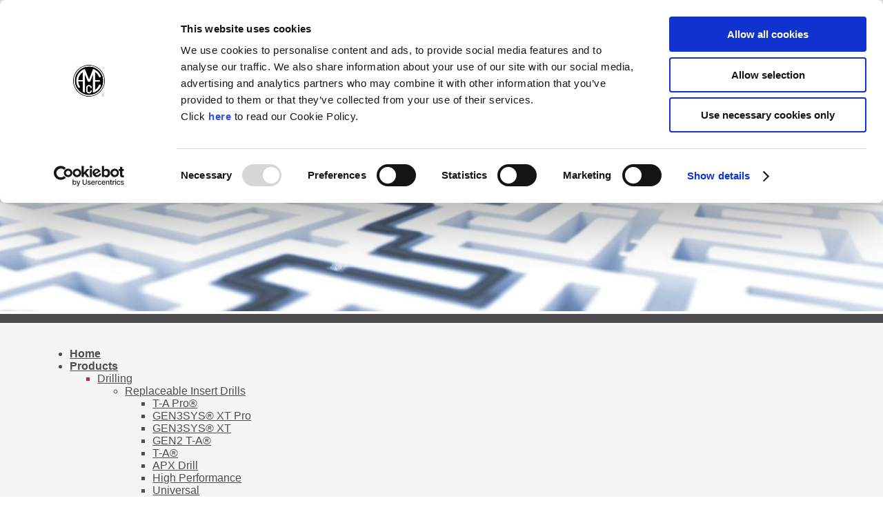

--- FILE ---
content_type: text/html; charset=utf-8
request_url: https://www.alliedmachine.com/Site-Map.aspx?lang=en-US
body_size: 27573
content:
<!DOCTYPE html>
<html  >
<head id="head"><title>
	Allied - Site Map
</title><meta charset="UTF-8" /> 
<link href="/CMSPages/GetResource.ashx?stylesheetname=AlliedMachineStylesheet" type="text/css" rel="stylesheet"/>
<meta name="viewport" content="width=device-width, initial-scale=1.0">

<script type="text/javascript" src="https://code.jquery.com/jquery-3.6.0.min.js"></script>


<!-- Google Consent Mode -->
<script data-cookieconsent="ignore">
  window.dataLayer = window.dataLayer || [];
  function gtag(){dataLayer.push(arguments);}
  gtag('js', new Date());
  gtag('consent', 'default', {ad_storage:'denied', analytics_storage:'denied'});
  gtag('set', 'ads_data_redaction', true);
  gtag('set', 'url_passthrough', true);
  gtag('config', 'G-36XMPY167K');
</script>
<!-- End Google Consent Mode-->

<!-- Google Tag Manager -->
<script async data-cookieconsent="ignore" src="https://www.googletagmanager.com/gtag/js?id=G-36XMPY167K"></script>
<!-- End Google Tag Manager -->

<!-- Cookiebot CMP-->
<script id="Cookiebot" src="https://consent.cookiebot.com/uc.js" data-cbid="d4343091-df4a-43df-a9dc-ea1ee34bb8a3" data-blockingmode="auto" type="text/javascript"></script>
<!-- End Cookiebot CMP -->

<!-- <script async src="https://www.googletagmanager.com/gtag/js?id=UA-7448111-1"></script> -->
<!--<script type="text/javascript" src="https://code.jquery.com/jquery-1.7.2.min.js"></script> -->



<script type="text/javascript">
document.cookie = "pi_opt_in843753 = true";
 </script>


<!--<script type="text/javascript" charset="UTF-8" src="/CMSScripts/Custom/jquery-eu-cookie-law-popup.js"></script> 

 <!--<script type="text/javascript"> 
     function track_load (docloc, doctit) { 
         var trk_sw = escape(screen.width).substring(0, 6); 
         var trk_sh = escape(screen.height).substring(0, 6); 
         var trk_ref = escape(document.referrer).substring(0, 1100); 
         var trk_tit = escape(doctit).substring(0, 200); 
         trk_tit = trk_tit.replace(/\%u00a0/g, ''); 
         trk_tit = trk_tit.replace(/\%u2122/g, ''); 
         trk_tit = trk_tit.replace(/\%u[0-9][0-9][0-9][0-9]/g, ''); 
         var trk_loc = escape(docloc).substring(0, 200); 
         var trk_agn = escape(navigator.appName).substring(0, 100); 
         var trk_lng = window.navigator.userLanguage || window.navigator.language; 
         var trk_agv = escape(navigator.userAgent + '.lfcd' + screen.colorDepth + '.lflng' + trk_lng).substring(0, 1000); 
         var trk_dom = escape(document.domain).substring(0, 200); 
         var trk_user = '90130'; 
         var trk_cookie = ''; 
         var trk_guid = 'xxxxxxxx-xxxx-4xxx-yxxx-xxxxxxxxxxxx'.replace(/[xy]/g, function(c) { 
             var r = Math.random()*16|0, v = c == 'x' ? r : (r&0x3|0x8); 
             return v.toString(16); 
         }); 
         var trk_img = 'https://secure.leadforensics.com/Track/Capture.aspx'; 
         var trk_link = trk_img + '?trk_user=' + trk_user + '&trk_sw=' + trk_sw + '&trk_sh=' + trk_sh + '&trk_ref=' + trk_ref + '&trk_tit=' + trk_tit + '&trk_loc=' + trk_loc + '&trk_agn=' + trk_agn + '&trk_agv=' + trk_agv + '&trk_dom=' + trk_dom + '&trk_guid=' + trk_guid + '&trk_cookie=NA'; 
         var preload = new Image(); 
         preload.src = trk_link; 
     } 
</script>-->

 
 <!-- <script type="text/javascript">
      /*  var gaJsHost = (("https:" == document.location.protocol) ? "https://ssl." : "http://www.");
        document.write(unescape("%3Cscript src='" + gaJsHost + "google-analytics.com/ga.js' type='text/javascript'%3E%3C/script%3E"));
    </script>
    <script type="text/javascript">
    try {
        var pageTracker = _gat._getTracker("UA-7448111-1");
        pageTracker._trackPageview();
    } catch (err) { }*/</script> -->

  <!-- <script type="text/javascript" src="https://secure.leadforensics.com/js/90130.js"></script>
    <noscript><img src="https://secure.leadforensics.com/90130.png" alt="" style="display:none;" /></noscript> --> 
<link href="/App_Themes/Default/Images/favicon-2020.ico" type="image/x-icon" rel="shortcut icon"/>
<link href="/App_Themes/Default/Images/favicon-2020.ico" type="image/x-icon" rel="icon"/>
<link href="/WebResource.axd?d=9FBPq6ZMdyYvKMIIRnR_-m6aC9U9yzSCdxi7fW0hA7DvH4Jspe4dVqpMyzrxUp4kkeY2kvQs5eM4oRp9Dv5AcX3zYQPtQmsce6JFTOWOsAWBkTr_c7ob027DFy7fxwwrcwx7nhQU2qM4HQB7-_Qn1Q2&amp;t=635633594500000000" type="text/css" rel="stylesheet" class="Telerik_stylesheet" /><link href="/WebResource.axd?d=oO40Bmgl131nVzNYSi8Tp5MMl-TwiB83y-lpFQLMJZPmKZOYJNnlkcKE2nCoUFwn9E__510S0uOvSBm_Q8zVuanMRMy-TjVoaw_i7Tu0sYkkLrGSYqkJHkZmg00wGadrI1bG039OEZ-lVYetqpP1sw2&amp;t=635633594500000000" type="text/css" rel="stylesheet" class="Telerik_stylesheet" /><link href="/WebResource.axd?d=HvV0J6Ag91qY_gkEb9EBS5s8wasrEsSLJOQxHoClAXQVWlaQnNpJKcfUljF0pCLb92fZUa5h6pYh3RZ1NxJWCgZBc5fLlWU5uA9B8ILUMLiC3SD09FYRhqDBRyu3ELYqOKgdxbthDbGC-cCokdfmjlaK_5fGz3pqMXRlyln5kJw1&amp;t=635633594500000000" type="text/css" rel="stylesheet" class="Telerik_stylesheet" /><link href="/WebResource.axd?d=oblvhdSbobZC1bFBW3necPYIcO6B0tR77QZ_uykXA7acBhCX1sqjbtTfZ0NNc32-0QCLgABjtyn1Zo5zE-C80WGsvfXdc5DdH13OC5HJgMAxNf4gHwwQPjM6qF6Ezfmt_MYvQ7DLkvbbewmj7ml26A2&amp;t=635633594500000000" type="text/css" rel="stylesheet" class="Telerik_stylesheet" /><link href="/WebResource.axd?d=ommcpGqh0tGOxc1nEj59mLwh0leThoYFbJOTdPjJBM5o1jFBsY7eOm6CfkqnwgRfC7RAO3E9dMXQJvkDk_WHu3eZQWXJk8cNeCzXvqEA8y8F5tUssR9b_b76N6H4_5XZLdCPBJOJ_ONfzWFTZ7Hj1F4M3I0ABeQB-gV-nj9V8pE1&amp;t=635633594500000000" type="text/css" rel="stylesheet" class="Telerik_stylesheet" />
<script type="text/javascript">
	//<![CDATA[
function showAlliedSearch(){
 document.getElementById('btnAlliedSearchTrigger').style.display = 'none';
  document.getElementById('btnAlliedClosePopupSearch').style.display = 'block';
document.getElementById('alliedSearchFullPageBox').style.display = 'block';
document.getElementById('alliedSearchFullPageBoxLeft').style.display = 'block';
document.getElementById('p_lt_ctl04_AlliedItemSearchBoxUS_ddlItemSearch_Input').focus();
   }

function hideAlliedSearch(){
 document.getElementById('btnAlliedSearchTrigger').style.display = 'block';
  document.getElementById('btnAlliedClosePopupSearch').style.display = 'none';
document.getElementById('alliedSearchFullPageBox').style.display = 'none';
document.getElementById('alliedSearchFullPageBoxLeft').style.display = 'none';
}
//]]>
</script></head>
<body class="LTR Chrome ENUS ContentBody" >
    
    <form method="post" action="./Site-Map.aspx?lang=en-US&amp;aliaspath=%2fSite-Map" id="form">
<div class="aspNetHidden">
<input type="hidden" name="__CMSCsrfToken" id="__CMSCsrfToken" value="Ok1kNLH8KyiacKvXuyayYbofh7ghboD62+YmOx36U5Z0bF+BRqD41jSSuFinJdXPz5OQRwMTxdUW0mOpdeJz/uEiQEealFNKmOlA/Cyrpus=" />
<input type="hidden" name="__EVENTTARGET" id="__EVENTTARGET" value="" />
<input type="hidden" name="__EVENTARGUMENT" id="__EVENTARGUMENT" value="" />

</div>

<script type="text/javascript">
//<![CDATA[
var theForm = document.forms['form'];
if (!theForm) {
    theForm = document.form;
}
function __doPostBack(eventTarget, eventArgument) {
    if (!theForm.onsubmit || (theForm.onsubmit() != false)) {
        theForm.__EVENTTARGET.value = eventTarget;
        theForm.__EVENTARGUMENT.value = eventArgument;
        theForm.submit();
    }
}
//]]>
</script>


<script src="/WebResource.axd?d=pynGkmcFUV13He1Qd6_TZFUF3hGAJb4EMbukdzxFCeueD6IZ91gTVPweCVQ4BvQ9mtsF1uN97KaF4Y6dm7Ahdw2&amp;t=638901392248157332" type="text/javascript"></script>

<input type="hidden" name="lng" id="lng" value="en-US" />
<script type="text/javascript">
	//<![CDATA[

function PM_Postback(param) { if (window.top.HideScreenLockWarningAndSync) { window.top.HideScreenLockWarningAndSync(1080); } if(window.CMSContentManager) { CMSContentManager.allowSubmit = true; }; __doPostBack('m$am',param); }
function PM_Callback(param, callback, ctx) { if (window.top.HideScreenLockWarningAndSync) { window.top.HideScreenLockWarningAndSync(1080); }if (window.CMSContentManager) { CMSContentManager.storeContentChangedStatus(); };WebForm_DoCallback('m$am',param,callback,ctx,null,true); }
//]]>
</script>
<script src="/ScriptResource.axd?d=NJmAwtEo3Ipnlaxl6CMhvoGd-1CU3C6IsFWgGiBRK5U9bmZCxqOxLb1dyajWnc0AzdfcMt-7hAOniW95ZlYJutw9RzM0sKlGXJYi2slBdMTQ8VQyHP26apQVUksC9VU1mLsNdsEiCx0l8TU9DKDsegZl8wubAyBHRo1ka-_-RYE1&amp;t=5c0e0825" type="text/javascript"></script>
<script src="/ScriptResource.axd?d=dwY9oWetJoJoVpgL6Zq8OJjjmUzIfxsIKI6ucL7OhdCHCdlJ6sNR0qNrAL39VMbZr4BYe2jOwk3SQDRO_Mrj217GJ2CPanwBwcdffQUWaWmq8vybiOOeru9yBjCGJJHEthSAKhtpvxUnXhQm8NhEHaTxuvzZO03YFl3vJxf9Xs41&amp;t=5c0e0825" type="text/javascript"></script>
<script src="/ScriptResource.axd?d=TDVjdgRbdvNAY3tnbizUcHPz0y9rWyEcqD2i5amedcrxvyDt8RACqaoK46FTkihRq781P-ahjmPS3nm24JiWriMdILIviNmQD6tUprbV7nBfAoC4YGGtTjhU_GSgJbB30&amp;t=2209a52" type="text/javascript"></script>
<script src="/ScriptResource.axd?d=mbGZm65DzNC0tMTq0ElbcT3M0WtChzKScn7pcHQZMVN6epTeKaefLkuUWJpT03hrQm2R-ffFIG2eWvXhA-sM03_MttNwBF8pY-CPobNoBAhMERH2thVcOxpxHHB_Ze-fXhHwvUzJmAgJIuS6rSm5vA2&amp;t=2209a52" type="text/javascript"></script>
<script src="/ScriptResource.axd?d=cmIcXiVJ__exjjpjrN730jvAmy-PntOU_qqTfiumHM8toJ4athYqlJFef_tIiFQ7JHQ3_8dOb-47S7_pLLPg0ErgXuOgV9IYLPBkoxLmBlvDgfdBZ9oO4D5lxzvJbHEeLJYr7HMe2m_absyJlULnuA2&amp;t=2209a52" type="text/javascript"></script>
<script src="/ScriptResource.axd?d=utaAJrK4EroNO-KNr3p19PDlNw41yyzyy2gZk0xtNHCedMGr_9rJtqwJjxFW2po9ECyCeXx_e8KsdftNZHpS1a584BKpa4q6DvfrWpO9LedeUmdd-5M0-LPbXMnhxbVeE2Da5IJyDKCQSJxBhcxSwQ2&amp;t=2209a52" type="text/javascript"></script>
<script src="/ScriptResource.axd?d=uZyysmNAhs23bID72ZUaSoDRqB37l0DbR31FXO44jidivFkU3rN-c-nUFvAaR0gNmI2KOdHTcX_fLGi5oyaP_BgGmLCebwPXhi5rk6sQsJr5HdqYGFXPTPKMFBsQUONppsXuJ40duIClYZ-Ly7rLwjv9ZvaVE9OFeQJ8iZGRNbQ1&amp;t=2209a52" type="text/javascript"></script>
<script src="/ScriptResource.axd?d=eKZhdBAoDXLAsQys5JFN8n3GtMOTunaoOAl6yAY1bNmOwHmVdBC69BlinSsV8_06i8_hPUv3p6FdyqXMT5wO0z_vBOy2l40eKxBhDDqdr6cv60eb8uME_JyweU0ifK0zT2xYjtiZo55ZC-TqZQULaKfLOuUiVmA4bXKIgfapgPo1&amp;t=2209a52" type="text/javascript"></script>
<script src="/ScriptResource.axd?d=dq2qHRqsiGJlIcrunkGePYxqWbNN-s0UkKF--H-6aTg9m9b2ZpBEJtMZxgtP-YlRzFDaAH6gCxdp6KkYZ9ERTP_DCtzkOck8Xq63QVJUNT2AxPVOM-Xg-CwsUWHsX-NwTt7S3Z3zE7vCw-54yjU2WQ2&amp;t=2209a52" type="text/javascript"></script>
<script src="/ScriptResource.axd?d=yjBnzzBHYDawURwtw-zrlWjXkOSdLj_cTSyb89yJlzTeAIiQc3xNORMCabxmHCKVpJ94pLVOSKkzFXMTcyo2S61ci240zqAxG4f-5Ozmgoq8Pjkspw04obgoNxNS1n2tU_5zFpsrxpm-_kpzrBjqyg2&amp;t=2209a52" type="text/javascript"></script>
<script src="/ScriptResource.axd?d=OMa_nbU0_VSWnHtE895qh_Q4CpZ2Jl13HWJhINCzhDRN5xfGyWg74VHk3W5HSLgooDHYxPtTTK7L94k0jjqvSpqOYYkr3T0cuelAAfoCe3nq7XWlIhJUs-UsjoyfKS3WuTnAGCPyP0q3uiZl1G9SydCCwVo6tUehwKfxvo8zaBY1&amp;t=2209a52" type="text/javascript"></script>
<script src="/ScriptResource.axd?d=-9rjE8XFv-zikiBdee7RrlaUkA8HFM42AY_3HG2QUEim1RTOwkKGkffWNpCaJ3asjvZ4dZPvJNtiRJxC1Z74WS0LcryJGgR-ZAu0A8XqoblCjPQsfo4M5wuN4IBiBi5KsyvE8pciImqWKeWnBjMlDUTh7qT6s4KaUQ5ZIP2oOsk1&amp;t=2209a52" type="text/javascript"></script>
<script src="/ScriptResource.axd?d=aoSSiMnLNTC20U5L7LFIKlaOBe4qOBeT6jbQjQ0ysHSlBXDbU3vrpsOgV6JdKoeC8FPkn8jxncbsEYjzuF7u1iNey0v2ROUuJQSfaWtXkcrGhQovCqxkCAOxtXXrnG81OrlkIk8_Mi6hCpIR5qVKPyyl1Cz6tklO7gYV9iIu4iA1&amp;t=2209a52" type="text/javascript"></script>
<script src="/ScriptResource.axd?d=xvYBvOx-63dLu5JJe1OI3S00XNJW8dQqrtRsRTO4PSAz8K4DR1Ssj3UFGCaKMEtbrnUIBMH-ZLh1DT5W0Sr2aMSXXQCC42R3zl_tJZoVuUYVJ5c8uz7Kym_IFiciJ4J4Issq0wPowipxD1u9PSN4lA2&amp;t=2209a52" type="text/javascript"></script>
<script src="/ScriptResource.axd?d=LlwbgV7oh28tpCvE08ZbOchcoDL_vZZECsYHxdyxqeFiV8_EKsLFa5Q2nbLUjrvJ3p27gDt7XNQkqrKClZTsRBSa4tzwEj_8YSPOkg2KqYBHoArsPUWpZJXUvwaLRh1-HYB_xONamnFgEBQZkDEJWw2&amp;t=2209a52" type="text/javascript"></script>
<script src="/ScriptResource.axd?d=XzPtRnbPl1gSAt2W84GB47XjvtufhfbHlKgLCfZMSydo-tpa84GojyI4sD2_4N7CDctDHtSstAxy4TOd5BL-FMurOmg-0FdB08hZcaujYE8FrWf8BeeNYJu0LOIxeQ-c3oh8ASj83zlNd8gcLtoTEQ2&amp;t=2209a52" type="text/javascript"></script>
<script src="/ScriptResource.axd?d=TfLzG2eij8cGNHBBJQugchVSQbsruHwI3--p1HSe3RQgtk1jR8FkfWkfXsSwPsj13K9C0z41oqBoQdayYqN5cuyW_3pjZOMqQbpOWJf89AImr0WsKsjjyY9UdAABtjauXpSmpP3MaCU6F9e5ffa7BK4wOXebKMVi8syZctoYXUY1&amp;t=2209a52" type="text/javascript"></script>
<script type="text/javascript">
	//<![CDATA[

var CMS = CMS || {};
CMS.Application = {
  "language": "en",
  "imagesUrl": "/CMSPages/GetResource.ashx?image=%5bImages.zip%5d%2f",
  "isDebuggingEnabled": true,
  "applicationUrl": "/",
  "isDialog": false,
  "isRTL": "false"
};

//]]>
</script>
<div class="aspNetHidden">

	<input type="hidden" name="__VIEWSTATEGENERATOR" id="__VIEWSTATEGENERATOR" value="A5343185" />
</div>
    <script type="text/javascript">
//<![CDATA[
Sys.WebForms.PageRequestManager._initialize('manScript', 'form', ['fp$lt$ctl02$AlliedCart$cartUpdatePanel','','tp$lt$ctl04$AlliedItemSearchBoxUS$pnlItemSearch','','tctxM',''], [], [], 90, '');
//]]>
</script>

    <div id="ctxM">

</div>
    
<center>
  <div class="container">			
    <div class="wrap">
      <!-- Header -->
        <div class="fixedHeader">
          <div class="navMobile">


<link href="/CMSPages/GetResource.ashx?stylesheetname=AlliedBurgerMenu" type="text/css" rel="stylesheet"/>
<span id="p_lt_ctl00_AlliedBurgerMenuUS_lblMessage"></span>

<div class="tburgerMenu">
    <div id="nav-icon3">
        <span></span>
        <span></span>
        <span></span>
        <span></span>
    </div>

</div>
<div id="newMenu">
   <nav>
        <ul class="menuUL">
            <li class="Search">
                <a  aria-label="Search" name="Search" href="/Search.aspx" alt="Search">
                    <img loading="lazy" alt="Search" width="25" src="/getmedia/5dd50e5c-0d29-4718-aacc-aaefe8e76c7f/Icon-Search" />
                    <span id="p_lt_ctl00_AlliedBurgerMenuUS_lblSeach">Search</span>
                </a>
            </li>
            <li class="Menu open">
                <a aria-label="Menu" name="Menu" href="#" alt="Menu">
                    <img loading="lazy" alt="Menu" width="25" src="/getmedia/53ec8a92-0215-43c7-8806-8fed15325186/Icon-Menu" />
                    <span id="p_lt_ctl00_AlliedBurgerMenuUS_lblMenu">Menu</span>
                </a>
            </li>
            <li class="Videos">
                <a  aria-label="Videos" name="Videos" href="/videos.aspx">
                    <img loading="lazy" alt="Videos" width="30" src="/getmedia/9d832dc1-f09c-4cc8-a2a3-3f08096c6270/Icon-Videos" />
                    <span id="p_lt_ctl00_AlliedBurgerMenuUS_lblVideo">Video</span>
                </a>
            </li>
            <li id="p_lt_ctl00_AlliedBurgerMenuUS_liAcademy" class="Academy">
                <a  aria-label="Allied Academy" name="AlliedAcademy" href="https://www.alliedtoolacademy.com">
                    <img loading="lazy" alt="Academy" width="30"  height="25" src="/AlliedMachine/media/AlliedMasterPageImages/Menu%20Images/Icon-Menu-ATA-hat-white-50x50.png" />
                    <span id="p_lt_ctl00_AlliedBurgerMenuUS_lblAcademy">Academy</span>
                </a>
            </li>
            <li class="News">
                <a  aria-label="News" name="News" href="/News.aspx">
                    <img loading="lazy" alt="News" width="25" src="/getmedia/fa122929-a607-4dac-9040-2a0b742ac4e9/Icon-News" />
                    <span id="p_lt_ctl00_AlliedBurgerMenuUS_lblNews">News</span>
                </a>
            </li>
            <li class="Events">
                <a name="Events" href="#" aria-label="Events" alt="Events">
                    <img loading="lazy" alt="Events" width="25" src="/AlliedMachine/media/AlliedMasterPageImages/Master%20Page/burgerMenuIcons/Icon-Events.png" />
                    <span id="p_lt_ctl00_AlliedBurgerMenuUS_lblEvents">Events</span>
                </a>
            </li>
            <li class="Language">
                <a name="Language" href="#" alt="Language" aria-label="Language" >
                    <img loading="lazy" alt="Language" width="25" src="/AlliedMachine/media/AlliedMasterPageImages/Master%20Page/burgerMenuIcons/Icon-Globe.png" />
                    <span id="p_lt_ctl00_AlliedBurgerMenuUS_lblLanguage">Language</span>
                </a>
            </li>
            <li class="QuickLinks">
                <a name="QuickLinks" href="#" aria-label="QuickLinks" alt="QuickLinks">
                    <img loading="lazy" alt="QuickLinks" width="20" src="/getmedia/8c1181ae-7cb2-4386-997f-2c3ea53e1ff9/Icon-Hot-Links" />
                    <span id="p_lt_ctl00_AlliedBurgerMenuUS_lblQuickLinks">Quick Links</span>
                </a>
            </li>
            
             
            
        </ul>
    </nav>
   <div id="newMenuContent">
         <div id="contentSearch">
            <div>

           
            </div>
        </div>
     <div id="contentMenu" class="open">
          <div id="p_lt_ctl00_AlliedBurgerMenuUS_navMenu" class="RadPanelBar RadPanelBar_" style="width:100%;">
	<!-- 2015.1.401.45 --><ul class="rpRootGroup">
		<li class="rpItem rpFirst"><a href="#" class="rpLink rpExpandable"><span class="rpOut"><img alt="" src="/getmedia/da4e441c-e384-4e73-8074-396d226841fe/DownArrow" class="rpImage" style="float:right;" /><span class="rpExpandHandle"></span><span class="rpText">Company</span></span></a><div class="rpSlide">
			<ul class="rpGroup rpLevel1 ">
				<li class="rpItem rpFirst"><a href="/Company/About-Allied-Machine.aspx" class="rpLink"><span class="rpOut rpNavigation"><span class="rpExpandHandle"></span><span class="rpText">About Allied Machine</span></span></a></li><li class="rpItem"><a href="/Company/AFFILIATIONS.aspx" class="rpLink"><span class="rpOut rpNavigation"><span class="rpExpandHandle"></span><span class="rpText">Affiliations</span></span></a></li><li class="rpItem"><a href="/Company/CAREER.aspx" class="rpLink"><span class="rpOut rpNavigation"><span class="rpExpandHandle"></span><span class="rpText">Careers</span></span></a></li><li class="rpItem"><a href="/Company/Conflict-Minerals-(CMRT).aspx" class="rpLink"><span class="rpOut rpNavigation"><span class="rpExpandHandle"></span><span class="rpText">Conflict Minerals (CMRT)</span></span></a></li><li class="rpItem"><a href="/Company/Events.aspx" class="rpLink"><span class="rpOut rpNavigation"><span class="rpExpandHandle"></span><span class="rpText">Events</span></span></a></li><li class="rpItem"><a href="/Company/Compliance-with-Export-Control-Regulations.aspx" class="rpLink"><span class="rpOut rpNavigation"><span class="rpExpandHandle"></span><span class="rpText">Export Control Compliance Agreement</span></span></a></li><li class="rpItem"><a href="/Company/Locations.aspx" class="rpLink"><span class="rpOut rpNavigation"><span class="rpExpandHandle"></span><span class="rpText">Global Locations</span></span></a></li><li class="rpItem"><a href="/Company/News.aspx" class="rpLink"><span class="rpOut rpNavigation"><span class="rpExpandHandle"></span><span class="rpText">News</span></span></a></li><li class="rpItem"><a href="/Company/Patent-List.aspx" class="rpLink"><span class="rpOut rpNavigation"><span class="rpExpandHandle"></span><span class="rpText">Patent List</span></span></a></li><li class="rpItem"><a href="/Company/ISOStandard.aspx" class="rpLink"><span class="rpOut rpNavigation"><span class="rpExpandHandle"></span><span class="rpText">Quality</span></span></a></li><li class="rpItem rpLast"><a href="/Company/Sustainability.aspx" class="rpLink"><span class="rpOut rpNavigation"><span class="rpExpandHandle"></span><span class="rpText">Sustainability</span></span></a></li>
			</ul>
		</div></li><li class="rpItem"><a href="#" class="rpLink rpExpandable"><span class="rpOut"><img alt="" src="/getmedia/da4e441c-e384-4e73-8074-396d226841fe/DownArrow" class="rpImage" style="float:right;" /><span class="rpExpandHandle"></span><span class="rpText">Contact</span></span></a><div class="rpSlide">
			<ul class="rpGroup rpLevel1 ">
				<li class="rpItem rpFirst"><a href="/Contact/Accounting-Support.aspx" class="rpLink"><span class="rpOut rpNavigation"><span class="rpExpandHandle"></span><span class="rpText">Accounting Support</span></span></a></li><li class="rpItem"><a href="/Contact/Complaint.aspx" class="rpLink"><span class="rpOut rpNavigation"><span class="rpExpandHandle"></span><span class="rpText">Complaints</span></span></a></li><li class="rpItem"><a href="/Contact/Contact.aspx" class="rpLink"><span class="rpOut rpNavigation"><span class="rpExpandHandle"></span><span class="rpText">Contact Us</span></span></a></li><li class="rpItem"><a href="/Contact/Customer-Service.aspx" class="rpLink"><span class="rpOut rpNavigation"><span class="rpExpandHandle"></span><span class="rpText">Customer Service</span></span></a></li><li class="rpItem"><a href="/Contact/Distributor-Locator.aspx" class="rpLink"><span class="rpOut rpNavigation"><span class="rpExpandHandle"></span><span class="rpText">Distributor Locator</span></span></a></li><li class="rpItem"><a href="/Contact/Engineering-Support.aspx" class="rpLink"><span class="rpOut rpNavigation"><span class="rpExpandHandle"></span><span class="rpText">Engineering Support</span></span></a></li><li class="rpItem"><a href="/Contact/Field-Support.aspx" class="rpLink"><span class="rpOut rpNavigation"><span class="rpExpandHandle"></span><span class="rpText">Field Support</span></span></a></li><li class="rpItem"><a href="/Contact/Marketing-Support.aspx" class="rpLink"><span class="rpOut rpNavigation"><span class="rpExpandHandle"></span><span class="rpText">Marketing Support</span></span></a></li><li class="rpItem rpLast"><a href="/Contact/Return.aspx" class="rpLink"><span class="rpOut rpNavigation"><span class="rpExpandHandle"></span><span class="rpText">Returns</span></span></a></li>
			</ul>
		</div></li><li class="rpItem"><a href="#" class="rpLink rpExpandable"><span class="rpOut"><img alt="" src="/getmedia/da4e441c-e384-4e73-8074-396d226841fe/DownArrow" class="rpImage" style="float:right;" /><span class="rpExpandHandle"></span><span class="rpText">Industries</span></span></a><div class="rpSlide">
			<ul class="rpGroup rpLevel1 ">
				<li class="rpItem rpFirst"><a href="/INDUSTRIES/Aerospace.aspx" class="rpLink"><span class="rpOut rpNavigation"><span class="rpExpandHandle"></span><span class="rpText">Aerospace</span></span></a></li><li class="rpItem"><a href="/INDUSTRIES/Agricultural.aspx" class="rpLink"><span class="rpOut rpNavigation"><span class="rpExpandHandle"></span><span class="rpText">Agricultural</span></span></a></li><li class="rpItem"><a href="/INDUSTRIES/Automotive.aspx" class="rpLink"><span class="rpOut rpNavigation"><span class="rpExpandHandle"></span><span class="rpText">Automotive</span></span></a></li><li class="rpItem"><a href="/INDUSTRIES/Firearms.aspx" class="rpLink"><span class="rpOut rpNavigation"><span class="rpExpandHandle"></span><span class="rpText">Firearms</span></span></a></li><li class="rpItem"><a href="/INDUSTRIES/Heat-Exchangers-Tube-Sheets.aspx" class="rpLink"><span class="rpOut rpNavigation"><span class="rpExpandHandle"></span><span class="rpText">Heat Exchangers/Tube Sheets</span></span></a></li><li class="rpItem"><a href="/INDUSTRIES/Heavy-Equipment.aspx" class="rpLink"><span class="rpOut rpNavigation"><span class="rpExpandHandle"></span><span class="rpText">Heavy Equipment</span></span></a></li><li class="rpItem"><a href="/INDUSTRIES/Medical.aspx" class="rpLink"><span class="rpOut rpNavigation"><span class="rpExpandHandle"></span><span class="rpText">Medical</span></span></a></li><li class="rpItem"><a href="/INDUSTRIES/Military-Defense.aspx" class="rpLink"><span class="rpOut rpNavigation"><span class="rpExpandHandle"></span><span class="rpText">Military/Defense</span></span></a></li><li class="rpItem"><a href="/INDUSTRIES/Oil-Gas-Petrochemical.aspx" class="rpLink"><span class="rpOut rpNavigation"><span class="rpExpandHandle"></span><span class="rpText">Oil & Gas/Petrochemical</span></span></a></li><li class="rpItem"><a href="/INDUSTRIES/Renewable-Energy-Energy.aspx" class="rpLink"><span class="rpOut rpNavigation"><span class="rpExpandHandle"></span><span class="rpText">Renewable Energy/Energy</span></span></a></li><li class="rpItem"><a href="/INDUSTRIES/Structural-Steel-Fabricator.aspx" class="rpLink"><span class="rpOut rpNavigation"><span class="rpExpandHandle"></span><span class="rpText">Structural Steel/Fabricator</span></span></a></li><li class="rpItem rpLast"><a href="/INDUSTRIES/Tool,-Mold,-Die.aspx" class="rpLink"><span class="rpOut rpNavigation"><span class="rpExpandHandle"></span><span class="rpText">Tool, Mold, & Die</span></span></a></li>
			</ul>
		</div></li><li class="rpItem"><a href="#" class="rpLink rpExpandable"><span class="rpOut"><img alt="" src="/getmedia/da4e441c-e384-4e73-8074-396d226841fe/DownArrow" class="rpImage" style="float:right;" /><span class="rpExpandHandle"></span><span class="rpText">Online Tools</span></span></a><div class="rpSlide">
			<ul class="rpGroup rpLevel1 ">
				<li class="rpItem rpFirst"><a href="/Online-Tools/Allied-s-Interactive-Experience.aspx" class="rpLink"><span class="rpOut rpNavigation"><span class="rpExpandHandle"></span><span class="rpText">Allied's Interactive Experience</span></span></a></li><li class="rpItem"><a href="/Online-Tools/Boring-Insert-Selector.aspx" class="rpLink"><span class="rpOut rpNavigation"><span class="rpExpandHandle"></span><span class="rpText">Boring Insert Selector</span></span></a></li><li class="rpItem"><a href="/Online-Tools/Insta-Code-Landing.aspx" class="rpLink"><span class="rpOut rpNavigation"><span class="rpExpandHandle"></span><span class="rpText">Insta-Code®</span></span></a></li><li class="rpItem"><a href="/Online-Tools/Insta-Quote.aspx" class="rpLink"><span class="rpOut rpNavigation"><span class="rpExpandHandle"></span><span class="rpText">Insta-Quote®</span></span></a></li><li class="rpItem"><a href="/Online-Tools/Product-Selector.aspx" class="rpLink"><span class="rpOut rpNavigation"><span class="rpExpandHandle"></span><span class="rpText">Product Selector</span></span></a></li><li class="rpItem"><a href="/Online-Tools/Tap-Drill-Charts.aspx" class="rpLink"><span class="rpOut rpNavigation"><span class="rpExpandHandle"></span><span class="rpText">Tap Drill Charts</span></span></a></li><li class="rpItem rpLast"><a href="/Online-Tools/ToolMD.aspx" class="rpLink"><span class="rpOut rpNavigation"><span class="rpExpandHandle"></span><span class="rpText">ToolMD®</span></span></a></li>
			</ul>
		</div></li><li class="rpItem"><a href="#" class="rpLink rpExpandable"><span class="rpOut"><img alt="" src="/getmedia/da4e441c-e384-4e73-8074-396d226841fe/DownArrow" class="rpImage" style="float:right;" /><span class="rpExpandHandle"></span><span class="rpText">Products</span></span></a><div class="rpSlide">
			<ul class="rpGroup rpLevel1 ">
				<li class="rpItem rpFirst"><a href="/Products/Boring.aspx" class="rpLink"><span class="rpOut rpNavigation"><span class="rpExpandHandle"></span><span class="rpText">Boring</span></span></a></li><li class="rpItem"><a href="/Products/BTA-(STS).aspx" class="rpLink"><span class="rpOut rpNavigation"><span class="rpExpandHandle"></span><span class="rpText">BTA (STS)</span></span></a></li><li class="rpItem"><a href="/Products/Burnishing.aspx" class="rpLink"><span class="rpOut rpNavigation"><span class="rpExpandHandle"></span><span class="rpText">Burnishing</span></span></a></li><li class="rpItem"><a href="/Products/Drilling.aspx" class="rpLink"><span class="rpOut rpNavigation"><span class="rpExpandHandle"></span><span class="rpText">Drilling</span></span></a></li><li class="rpItem"><a href="/Products/Multifunction.aspx" class="rpLink"><span class="rpOut rpNavigation"><span class="rpExpandHandle"></span><span class="rpText">Multifunction</span></span></a></li><li class="rpItem"><a href="/Products/PCD.aspx" class="rpLink"><span class="rpOut rpNavigation"><span class="rpExpandHandle"></span><span class="rpText">PCD</span></span></a></li><li class="rpItem"><a href="/Products/Porting.aspx" class="rpLink"><span class="rpOut rpNavigation"><span class="rpExpandHandle"></span><span class="rpText">Porting</span></span></a></li><li class="rpItem"><a href="/Products/Reaming.aspx" class="rpLink"><span class="rpOut rpNavigation"><span class="rpExpandHandle"></span><span class="rpText">Reaming</span></span></a></li><li class="rpItem"><a href="/Products/Specials.aspx" class="rpLink"><span class="rpOut rpNavigation"><span class="rpExpandHandle"></span><span class="rpText">Specials</span></span></a></li><li class="rpItem"><a href="/Products/Structural-Steel.aspx" class="rpLink"><span class="rpOut rpNavigation"><span class="rpExpandHandle"></span><span class="rpText">Structural Steel</span></span></a></li><li class="rpItem"><a href="/Products/Threading.aspx" class="rpLink"><span class="rpOut rpNavigation"><span class="rpExpandHandle"></span><span class="rpText">Threading</span></span></a></li><li class="rpItem rpLast"><a href="/Products/Wohlhaupter-Work-Holders.aspx" class="rpLink"><span class="rpOut rpNavigation"><span class="rpExpandHandle"></span><span class="rpText">Tool Holding</span></span></a></li>
			</ul>
		</div></li><li class="rpItem rpLast"><a href="#" class="rpLink rpExpandable"><span class="rpOut"><img alt="" src="/getmedia/da4e441c-e384-4e73-8074-396d226841fe/DownArrow" class="rpImage" style="float:right;" /><span class="rpExpandHandle"></span><span class="rpText">Support</span></span></a><div class="rpSlide">
			<ul class="rpGroup rpLevel1 ">
				<li class="rpItem rpFirst"><a href="/Support/Real-Life-Results.aspx" class="rpLink"><span class="rpOut rpNavigation"><span class="rpExpandHandle"></span><span class="rpText">Case Studies</span></span></a></li><li class="rpItem"><a href="/Support/FAQ.aspx" class="rpLink"><span class="rpOut rpNavigation"><span class="rpExpandHandle"></span><span class="rpText">FAQ</span></span></a></li><li class="rpItem"><a href="/Support/Glossary-of-Terms.aspx" class="rpLink"><span class="rpOut rpNavigation"><span class="rpExpandHandle"></span><span class="rpText">Glossary of Terms</span></span></a></li><li class="rpItem"><a href="/Support/Literature.aspx" class="rpLink"><span class="rpOut rpNavigation"><span class="rpExpandHandle"></span><span class="rpText">Literature</span></span></a></li><li class="rpItem"><a href="/Support/Safety.aspx" class="rpLink"><span class="rpOut rpNavigation"><span class="rpExpandHandle"></span><span class="rpText">Safety</span></span></a></li><li class="rpItem"><a href="/Support/Site-Features.aspx" class="rpLink"><span class="rpOut rpNavigation"><span class="rpExpandHandle"></span><span class="rpText">Site Features</span></span></a></li><li class="rpItem rpLast"><a href="/Support/Wohlhaupter-Returns.aspx" class="rpLink"><span class="rpOut rpNavigation"><span class="rpExpandHandle"></span><span class="rpText">Wohlhaupter Returns</span></span></a></li>
			</ul>
		</div></li>
	</ul><input id="p_lt_ctl00_AlliedBurgerMenuUS_navMenu_ClientState" name="p_lt_ctl00_AlliedBurgerMenuUS_navMenu_ClientState" type="hidden" />
</div>
        </div>
        <div id="contentEvents">
            <div id="p_lt_ctl00_AlliedBurgerMenuUS_navEvents" class="RadPanelBar RadPanelBar_" style="width:100%;">
	<ul class="rpRootGroup">
		<li class="rpItem rpFirst"><a href="/Company/Events/Allied-Tool-Academy" class="rpLink"><span class="rpOut rpNavigation"><span class="rpExpandHandle"></span><span class="rpText">Allied Tool Academy</span></span></a></li><li class="rpItem"><a href="/Company/Events/TES" class="rpLink"><span class="rpOut rpNavigation"><span class="rpExpandHandle"></span><span class="rpText">Technical Education Seminar (TES)</span></span></a></li><li class="rpItem rpLast"><a href="/Company/Events/Tradeshows" class="rpLink"><span class="rpOut rpNavigation"><span class="rpExpandHandle"></span><span class="rpText">Events</span></span></a></li>
	</ul><input id="p_lt_ctl00_AlliedBurgerMenuUS_navEvents_ClientState" name="p_lt_ctl00_AlliedBurgerMenuUS_navEvents_ClientState" type="hidden" />
</div>     
        </div>

        <div id="contentLanguage">
  <div id="p_lt_ctl00_AlliedBurgerMenuUS_navLanguage" class="RadPanelBar RadPanelBar_" style="width:100%;">
	<ul class="rpRootGroup">
		<li class="rpItem rpFirst"><a href="https://www.alliedmachine.com:443/Site-Map.aspx?lang=en-US" class="rpLink"><span class="rpOut rpNavigation"><img alt="" src="/AlliedMachine/media/AlliedMasterPageImages/Master%20Page/burgerMenuIcons/checkmark.png" class="rpImage" style="float:right;" /><span class="rpExpandHandle"></span><span class="rpText">English</span></span></a></li><li class="rpItem"><a href="https://www.alliedmachine.com:443/Site-Map.aspx?lang=fr-FR" class="rpLink"><span class="rpOut rpNavigation"><span class="rpExpandHandle"></span><span class="rpText">French</span></span></a></li><li class="rpItem"><a href="https://www.alliedmachine.com:443/Site-Map.aspx?lang=de-DE" class="rpLink"><span class="rpOut rpNavigation"><span class="rpExpandHandle"></span><span class="rpText">German</span></span></a></li><li class="rpItem rpLast"><a href="https://www.alliedmachine.com:443/Site-Map.aspx?lang=es-MX" class="rpLink"><span class="rpOut rpNavigation"><span class="rpExpandHandle"></span><span class="rpText">Spanish</span></span></a></li>
	</ul><input id="p_lt_ctl00_AlliedBurgerMenuUS_navLanguage_ClientState" name="p_lt_ctl00_AlliedBurgerMenuUS_navLanguage_ClientState" type="hidden" />
</div>
        </div>
         <div id="contentQuickLinks">
          <div id="p_lt_ctl00_AlliedBurgerMenuUS_navQuickLinks" class="RadPanelBar RadPanelBar_" style="width:100%;">
	<ul class="rpRootGroup">
		<li class="rpItem rpFirst"><a href="/VIDEOS.aspx" class="rpLink"><span class="rpOut rpNavigation"><img alt="" src="AlliedMachine/media/AlliedMasterPageImages/Quick%20Links/Icon_QL_Videos.png?ext=.png" class="rpImage" /><span class="rpExpandHandle"></span><span class="rpText">Videos</span></span></a></li><li class="rpItem"><a href="/ONLINE-TOOLS/INSTA-QUOTE.aspx" class="rpLink"><span class="rpOut rpNavigation"><img alt="" src="AlliedMachine/media/AlliedMasterPageImages/Quick%20Links/Icon_QL_Insta_Quote.png?ext=.png" class="rpImage" /><span class="rpExpandHandle"></span><span class="rpText">Insta-Quote™</span></span></a></li><li class="rpItem"><a href="/ONLINE-TOOLS/PRODUCT-SELECTOR.aspx" class="rpLink"><span class="rpOut rpNavigation"><img alt="" src="AlliedMachine/media/AlliedMasterPageImages/Quick%20Links/Icon_QL_Product_Selector.png?ext=.png" class="rpImage" /><span class="rpExpandHandle"></span><span class="rpText">Product Selector</span></span></a></li><li class="rpItem"><a href="/Company/Events/TES/Event-Dates.aspx" class="rpLink"><span class="rpOut rpNavigation"><img alt="" src="AlliedMachine/media/AlliedMasterPageImages/Quick%20Links/Icon_QL_Training.png?ext=.png" class="rpImage" /><span class="rpExpandHandle"></span><span class="rpText">Training</span></span></a></li><li class="rpItem"><a href="/Support/Literature.aspx" class="rpLink"><span class="rpOut rpNavigation"><img alt="" src="AlliedMachine/media/AlliedMasterPageImages/Quick%20Links/Icon_QL_Literature.png?ext=.png" class="rpImage" /><span class="rpExpandHandle"></span><span class="rpText">Literature</span></span></a></li><li class="rpItem rpLast"><a href="/PRODUCTS/Saved-Items-List.aspx" class="rpLink"><span class="rpOut rpNavigation"><img alt="" src="AlliedMachine/media/AlliedMasterPageImages/Quick%20Links/Icon_QL_Saved_Items.png?ext=.png" class="rpImage" /><span class="rpExpandHandle"></span><span class="rpText">Saved Items List</span></span></a></li>
	</ul><input id="p_lt_ctl00_AlliedBurgerMenuUS_navQuickLinks_ClientState" name="p_lt_ctl00_AlliedBurgerMenuUS_navQuickLinks_ClientState" type="hidden" />
</div>
        </div>
        <div id="contentUtilities">
           <div id="p_lt_ctl00_AlliedBurgerMenuUS_navUtilities" class="RadPanelBar RadPanelBar_" style="width:100%;">
	<input id="p_lt_ctl00_AlliedBurgerMenuUS_navUtilities_ClientState" name="p_lt_ctl00_AlliedBurgerMenuUS_navUtilities_ClientState" type="hidden" />
</div>   
        </div>
    </div>
</div>
<div class="floatLeft">
    <div class="burgerNavLogo">
        <span id="p_lt_ctl00_AlliedBurgerMenuUS_lblMsg"></span>
       <a name="HomePage" href="/"><img id="p_lt_ctl00_AlliedBurgerMenuUS_imgHeaderLogo" loading="lazy" src="/AlliedMachine/media/AlliedMasterPageImages/Master%20Page/AMECBlackLetterLogo.png" alt="Logo" /></a>
    </div>
</div>

<div class="mobileLoginBox">
        

<a id="p_lt_ctl00_AlliedBurgerMenuUS_wpAlliedSignOutButton_btnSignOutLink" class="signoutLink" href="javascript:__doPostBack(&#39;p$lt$ctl00$AlliedBurgerMenuUS$wpAlliedSignOutButton$btnSignOutLink&#39;,&#39;&#39;)">Log In</a>
<br />
        
</div>
</div>
          <div class="topNav">
            <div class="topNavGlobal"><div class="globalLocation">

<a href="/COMPANY/LOCATIONS.aspx" title="Company Locations"><img alt="Global Locations" src="/getmedia/285befeb-b847-47c7-88a5-0c592ce96aa8/Icon-Globe" /></a>



<nav id="language_drop_down">
 <ul>
  <li><a role="button" aria-haspopup="false"  href="#">English</a>
    <ul>
<li><a title="French" href="/Site-Map.aspx?lang=fr-fr ">French</a></li>


<li><a title="German" href="/Site-Map.aspx?lang=de-de ">German</a></li>


<li><a title="Spanish" href="/Site-Map.aspx?lang=es-mx ">Spanish</a></li>


	</ul>
     </li>
   </ul>
</nav><div class="topNavPadding" role="contentinfo">

  <div class='topNavImageBox'>
    <a href='https://www.alliedmachine.com/Company/Events/TES/Event-Dates.aspx' title='Training'>
           <img src='/AlliedMachine/media/AlliedMasterPageImages/Menu%20Images/Icon-Menu-ATA-hat-50x50.png?ext=.png' alt='Training'  />
            <div class='topNavImageText'>Training</div>
        </a>
  </div>
  <div class='topNavImageBox'>
    <a href='/videos.aspx' title='Videos'>
           <img src='/AlliedMachine/media/AlliedMasterPageImages/Menu%20Images/Icon-Menu-Videos.png?ext=.png' alt='Videos'  />
            <div class='topNavImageText'>Videos</div>
        </a>
  </div>
  <div class='topNavImageBox'>
    <a href='https://www.alliedmachine.com/Company/Events.aspx' title='Events'>
           <img src='/AlliedMachine/media/AlliedMasterPageImages/Menu%20Images/Icon-Menu-Events_1.png?ext=.png' alt='Events'  />
            <div class='topNavImageText'>Events</div>
        </a>
  </div>

</div></div></div>
            <div class="topNavSmall"><div class="fullPage">
<div class="right"><div class="floatRight"><img id="p_lt_ctl02_spacerImage_ucEditableImage_imgImage" src="/AlliedMachine/media/AlliedMasterPageImages/spacer.png?ext=.png" alt="" />

</div><div class="floatRight"><div id="p_lt_ctl02_AlliedCart_cartUpdatePanel">
	
        <div class="masterPageCart">
            <a href="/Utilities/Order.aspx">
                <img src="/getmedia/48b6dbf5-6ead-47eb-9172-ee642d677c19/Icon-Shopping-Cart" title="Submit Order" />
                
                <div class="masterPageText">(<span id="p_lt_ctl02_AlliedCart_lblCount">0</span>)  <span id="p_lt_ctl02_AlliedCart_lblItems">Items</span></div>
            </a>
        </div>
    
</div>
</div><div class="logInOutBox"  tabindex="0" aria-label="Logout Button">

<a id="p_lt_ctl02_AlliedSignOut_btnSignOutLink" class="signoutLink" href="javascript:__doPostBack(&#39;p$lt$ctl02$AlliedSignOut$btnSignOutLink&#39;,&#39;&#39;)">Log In / Register</a>
</div><div class="currentUserBox">&nbsp;
<span class=""></span>
</div>
<div class="topNavImageBox"><a role="button"  href="/getdoc/df413e97-4e33-4ca5-934c-ef5a6fbfc88d/Update-Profile.aspx"><img alt="Allied Login" src="/getmedia/b78c7ac7-9626-4b1e-b46b-81c0314f9a78/Icon-Menu-Login" class="utilityDropDownIcon" /></a>
&nbsp;&nbsp;
</div></div>
</div></div>
          </div>	
          <!-- Menu -->
          <div class="mainNav">
            <div class="mainNavDropDown"><div class="quickLinkMenuButton">

    <script type="text/javascript">
        function OnClientMouseOverHandler(sender, eventArgs) {
            if (eventArgs.get_item().get_parent() == sender) {
                sender.set_clicked(false);
            }
        }
</script>


<div id="p_lt_ctl03_AlliedQuickLinkButton_RadMenu1" class="RadMenu RadMenu_Default" style="z-index: 100 !important">
	<ul class="rmRootGroup rmRoundedCorners rmShadows rmHorizontal">
		<li class="rmItem rmFirst rmLast rmTemplate"><div class="rmContent">
			
        
        <div role="button" class="quickLinkDropDownItemRoot">
          <div class="quickLinkDropDownItemRootImage radQuick">
                <img alt="Quick Links" src='/getmedia/81973875-54cb-42ca-bb09-92a625f17c74/Icon-Hot-Links'  /></div>
        </div>
    
		</div><div class="rmSlide">
			<ul class="rmMultiColumn">
				<li class="rmGroupColumn rmFirstGroupColumn"><ul class="rmVertical rmGroup rmLevel1 rmMultiGroup">
					<li class="rmItem rmFirst rmTemplate"><div class="rmContent">
						
        <div role="navigation" tabindex="0" class="quickLinkDropDownItem" aria-label="Videos">
            <a href="/VIDEOS.aspx">
                <div class="quickLinkDropDownItemImage">
                    <img alt="Quick Links" src='/AlliedMachine/media/AlliedMasterPageImages/Quick%20Links/Icon_QL_Videos.png?ext=.png' /></div>
                <div class="quickLinkDropDownItemText">
                    <span id="p_lt_ctl03_AlliedQuickLinkButton_RadMenu1_i0_i0_lblText">Videos</span></div>
            </a>
        </div>
        
    
					</div></li><li class="rmItem  rmTemplate"><div class="rmContent">
						
        <div role="navigation" tabindex="0" class="quickLinkDropDownItem" aria-label="Insta-Quote™">
            <a href="/ONLINE-TOOLS/INSTA-QUOTE.aspx">
                <div class="quickLinkDropDownItemImage">
                    <img alt="Quick Links" src='/AlliedMachine/media/AlliedMasterPageImages/Quick%20Links/Icon_QL_Insta_Quote.png?ext=.png' /></div>
                <div class="quickLinkDropDownItemText">
                    <span id="p_lt_ctl03_AlliedQuickLinkButton_RadMenu1_i0_i1_lblText">Insta-Quote™</span></div>
            </a>
        </div>
        
    
					</div></li><li class="rmItem rmLast rmTemplate"><div class="rmContent">
						
        <div role="navigation" tabindex="0" class="quickLinkDropDownItem" aria-label="Product Selector">
            <a href="/ONLINE-TOOLS/PRODUCT-SELECTOR.aspx">
                <div class="quickLinkDropDownItemImage">
                    <img alt="Quick Links" src='/AlliedMachine/media/AlliedMasterPageImages/Quick%20Links/Icon_QL_Product_Selector.png?ext=.png' /></div>
                <div class="quickLinkDropDownItemText">
                    <span id="p_lt_ctl03_AlliedQuickLinkButton_RadMenu1_i0_i2_lblText">Product Selector</span></div>
            </a>
        </div>
        
    
					</div></li>
				</ul></li><li class="rmGroupColumn"><ul class="rmVertical rmGroup rmLevel1 rmMultiGroup">
					<li class="rmItem rmFirst rmTemplate"><div class="rmContent">
						
        <div role="navigation" tabindex="0" class="quickLinkDropDownItem" aria-label="Training">
            <a href="/Company/Events/TES/Event-Dates.aspx">
                <div class="quickLinkDropDownItemImage">
                    <img alt="Quick Links" src='/AlliedMachine/media/AlliedMasterPageImages/Quick%20Links/Icon_QL_Training.png?ext=.png' /></div>
                <div class="quickLinkDropDownItemText">
                    <span id="p_lt_ctl03_AlliedQuickLinkButton_RadMenu1_i0_i3_lblText">Training</span></div>
            </a>
        </div>
        
    
					</div></li><li class="rmItem  rmTemplate"><div class="rmContent">
						
        <div role="navigation" tabindex="0" class="quickLinkDropDownItem" aria-label="Literature">
            <a href="/Support/Literature.aspx">
                <div class="quickLinkDropDownItemImage">
                    <img alt="Quick Links" src='/AlliedMachine/media/AlliedMasterPageImages/Quick%20Links/Icon_QL_Literature.png?ext=.png' /></div>
                <div class="quickLinkDropDownItemText">
                    <span id="p_lt_ctl03_AlliedQuickLinkButton_RadMenu1_i0_i4_lblText">Literature</span></div>
            </a>
        </div>
        
    
					</div></li><li class="rmItem rmLast rmTemplate"><div class="rmContent">
						
        <div role="navigation" tabindex="0" class="quickLinkDropDownItem" aria-label="Saved Items List">
            <a href="/PRODUCTS/Saved-Items-List.aspx">
                <div class="quickLinkDropDownItemImage">
                    <img alt="Quick Links" src='/AlliedMachine/media/AlliedMasterPageImages/Quick%20Links/Icon_QL_Saved_Items.png?ext=.png' /></div>
                <div class="quickLinkDropDownItemText">
                    <span id="p_lt_ctl03_AlliedQuickLinkButton_RadMenu1_i0_i5_lblText">Saved Items List</span></div>
            </a>
        </div>
        
    
					</div></li>
				</ul></li>
			</ul>
		</div></li>
	</ul><input id="p_lt_ctl03_AlliedQuickLinkButton_RadMenu1_ClientState" name="p_lt_ctl03_AlliedQuickLinkButton_RadMenu1_ClientState" type="hidden" />
</div>
</div><div class="mainNavLogo">
	<a href="/Home.aspx">
        	<img alt="AlliedMachineLogo" src="/getmedia/a636fb3d-7e43-4c3a-a075-45c84054ace1/AMEC-Website-Black-Logo.aspx" />
          </a>
	</div>
<div class="floatLeft">
<ul id="MainCMSMenuItem" class="mmNav">
<li><a aria-label="Products"  role="button" href="/Products.aspx" class="drop" >
  Products</a>
<!-- submenu div -->
<div class="
SubCMSMenu
">
<!--Do not show Code of Conduct, Downloads,  About Wohlhaupter (DACH), About Wohlhaupter (India) India Careers, DACH Careers, Tool Servicing, Tool Holders, Wohlhaupter Returns (DACH)-->
<!--<a href='/Products/Drilling.aspx' class="nonBulletMenuItem"> -->
<a aria-label="Drilling"  role="button" href='/Products/Drilling.aspx' class="nonBulletMenuItem">
  <img alt="Drilling" class="nonBulletMenuItemImgContainer" src="/AlliedMachine/media/AlliedMasterPageImages/Products/drilling/DMI_Drilling.jpg">
  <div class="navText">
    <p>Drilling </p>
    <div class="navSubText">
      The highest performance cutting tools to cover the largest range of drilling applications.
    </div>
   </div>
</a><!--<a href='/Products/Boring.aspx' class="nonBulletMenuItem"> -->
<a aria-label="Boring"  role="button" href='/Products/Boring.aspx' class="nonBulletMenuItem">
  <img alt="Boring" class="nonBulletMenuItemImgContainer" src="/AlliedMachine/media/AlliedMasterPageImages/Products/boring/DMI_Boring.jpg">
  <div class="navText">
    <p>Boring </p>
    <div class="navSubText">
      All your hole finishing applications can be conquered with the Wohlhaupter® and Criterion® product lines.
    </div>
   </div>
</a><!--<a href='/Products/Specials.aspx' class="nonBulletMenuItem"> -->
<a aria-label="Specials"  role="button" href='/Products/Specials.aspx' class="nonBulletMenuItem">
  <img alt="Specials" class="nonBulletMenuItemImgContainer" src="/AlliedMachine/media/AlliedMasterPageImages/Products/specials/DMI_Specials.jpg">
  <div class="navText">
    <p>Specials </p>
    <div class="navSubText">
      If your application can't be satisfied with standard tooling, Allied can special engineer any product for your solution.
    </div>
   </div>
</a><!--<a href='/Products/Threading.aspx' class="nonBulletMenuItem"> -->
<a aria-label="Threading"  role="button" href='/Products/Threading.aspx' class="nonBulletMenuItem">
  <img alt="Threading" class="nonBulletMenuItemImgContainer" src="/AlliedMachine/media/AlliedMasterPageImages/Products/Threading/DMI_Threading_1.jpg">
  <div class="navText">
    <p>Threading </p>
    <div class="navSubText">
      Achieve precise thread forms with a large variety of thread mills through the AccuThread® and ThreadMills USA™ product lines.
    </div>
   </div>
</a><!--<a href='/Products/PCD.aspx' class="nonBulletMenuItem"> -->
<a aria-label="PCD"  role="button" href='/Products/PCD.aspx' class="nonBulletMenuItem">
  <img alt="PCD" class="nonBulletMenuItemImgContainer" src="/AlliedMachine/media/AlliedMasterPageImages/Products/specials/Superion/PCD/DMI_PCD.jpg">
  <div class="navText">
    <p>PCD </p>
    <div class="navSubText">
      Superion® offers a full line of custom, application-specific PCD tools, that allow for higher penetration rates and increased tool life in hard to machine applications.
    </div>
   </div>
</a><!--<a href='/Products/Reaming.aspx' class="nonBulletMenuItem"> -->
<a aria-label="Reaming"  role="button" href='/Products/Reaming.aspx' class="nonBulletMenuItem">
  <img alt="Reaming" class="nonBulletMenuItemImgContainer" src="/AlliedMachine/media/AlliedMasterPageImages/Products/reaming/DMI_Reaming.jpg">
  <div class="navText">
    <p>Reaming </p>
    <div class="navSubText">
      Reamers by S.C.A.M.I.® and Superion® provide excellent hole finishes.
    </div>
   </div>
</a><!--<a href='/Products/Porting.aspx' class="bulletMenuItem"> -->
<a aria-label="Porting"  role="button" href='/Products/Porting.aspx' class="bulletMenuItem">
  <img alt="Porting" class="nonBulletMenuItemImgContainer" src="/AlliedMachine/media/AlliedMasterPageImages/Products/drilling/Icon-Generic.png">
  <div class="navText">
    <p>Porting </p>
    <div class="navSubText">
      
    </div>
   </div>
</a><!--<a href='/Products/Multifunction.aspx' class="bulletMenuItem"> -->
<a aria-label="Multifunction"  role="button" href='/Products/Multifunction.aspx' class="bulletMenuItem">
  <img alt="Multifunction" class="nonBulletMenuItemImgContainer" src="/AlliedMachine/media/AlliedMasterPageImages/Products/drilling/Icon-Generic.png">
  <div class="navText">
    <p>Multifunction </p>
    <div class="navSubText">
      
    </div>
   </div>
</a><!--<a href='/Products/Burnishing.aspx' class="bulletMenuItem"> -->
<a aria-label="Burnishing"  role="button" href='/Products/Burnishing.aspx' class="bulletMenuItem">
  <img alt="Burnishing" class="nonBulletMenuItemImgContainer" src="/AlliedMachine/media/AlliedMasterPageImages/Products/drilling/Icon-Generic.png">
  <div class="navText">
    <p>Burnishing </p>
    <div class="navSubText">
      
    </div>
   </div>
</a><!--<a href='/Products/Structural-Steel.aspx' class="bulletMenuItem"> -->
<a aria-label="Structural Steel"  role="button" href='/Products/Structural-Steel.aspx' class="bulletMenuItem">
  <img alt="Structural Steel" class="nonBulletMenuItemImgContainer" src="/AlliedMachine/media/AlliedMasterPageImages/Products/drilling/Icon-Generic.png">
  <div class="navText">
    <p>Structural Steel </p>
    <div class="navSubText">
      
    </div>
   </div>
</a><!--<a href='/Products/BTA-(STS).aspx' class="bulletMenuItem"> -->
<a aria-label="BTA (STS)"  role="button" href='/Products/BTA-(STS).aspx' class="bulletMenuItem">
  <img alt="BTA (STS)" class="nonBulletMenuItemImgContainer" src="/AlliedMachine/media/AlliedMasterPageImages/Products/drilling/Icon-Generic.png">
  <div class="navText">
    <p>BTA (STS) </p>
    <div class="navSubText">
      
    </div>
   </div>
</a><!--<a href='/Products/Wohlhaupter-Work-Holders.aspx' class="bulletMenuItem"> -->
<a aria-label="Tool Holding"  role="button" href='/Products/Wohlhaupter-Work-Holders.aspx' class="bulletMenuItem">
  <img alt="Tool Holding" class="nonBulletMenuItemImgContainer" src="/AlliedMachine/media/AlliedMasterPageImages/Products/drilling/Icon-Generic.png">
  <div class="navText">
    <p>Tool Holding </p>
    <div class="navSubText">
      
    </div>
   </div>
</a>
</div>
 
<li><a aria-label="Industries"  role="button" href="/INDUSTRIES.aspx" class="drop" >
  Industries</a>
<!-- submenu div -->
<div class="
SubCMSMenu
">
<!--Do not show Code of Conduct, Downloads,  About Wohlhaupter (DACH), About Wohlhaupter (India) India Careers, DACH Careers, Tool Servicing, Tool Holders, Wohlhaupter Returns (DACH)-->
<!--<a href='/INDUSTRIES/Aerospace.aspx' class="nonBulletMenuItem"> -->
<a aria-label="Aerospace"  role="button" href='/INDUSTRIES/Aerospace.aspx' class="nonBulletMenuItem">
  <img alt="Aerospace" class="nonBulletMenuItemImgContainer" src="/AlliedMachine/media/AlliedMasterPageImages/Industries/Aerospace/DMI_Aerospace.jpg">
  <div class="navText">
    <p>Aerospace </p>
    <div class="navSubText">
      Take to the skies with cost-saving solutions for aerospace applications.
    </div>
   </div>
</a><!--<a href='/INDUSTRIES/Agricultural.aspx' class="nonBulletMenuItem"> -->
<a aria-label="Agricultural"  role="button" href='/INDUSTRIES/Agricultural.aspx' class="nonBulletMenuItem">
  <img alt="Agricultural" class="nonBulletMenuItemImgContainer" src="/AlliedMachine/media/AlliedMasterPageImages/Industries/Agriculture/DMI_Agriculture.jpg">
  <div class="navText">
    <p>Agricultural </p>
    <div class="navSubText">
      Find high quality solutions for your agriculture holemaking applications.
    </div>
   </div>
</a><!--<a href='/INDUSTRIES/Automotive.aspx' class="nonBulletMenuItem"> -->
<a aria-label="Automotive"  role="button" href='/INDUSTRIES/Automotive.aspx' class="nonBulletMenuItem">
  <img alt="Automotive" class="nonBulletMenuItemImgContainer" src="/AlliedMachine/media/AlliedMasterPageImages/Industries/Automotive/DMI_Auto.jpg">
  <div class="navText">
    <p>Automotive </p>
    <div class="navSubText">
      Keep your engines running smoothly with automotive solutions by Allied Machine.
    </div>
   </div>
</a><!--<a href='/INDUSTRIES/Heavy-Equipment.aspx' class="nonBulletMenuItem"> -->
<a aria-label="Heavy Equipment"  role="button" href='/INDUSTRIES/Heavy-Equipment.aspx' class="nonBulletMenuItem">
  <img alt="Heavy Equipment" class="nonBulletMenuItemImgContainer" src="/AlliedMachine/media/AlliedMasterPageImages/Industries/Heavy%20Equipment/DMI_Heavy-Equipment.jpg">
  <div class="navText">
    <p>Heavy Equipment </p>
    <div class="navSubText">
      You make products that move the earth and reach for the skies. When it comes to tooling for all things BIG, let Allied share the load.
    </div>
   </div>
</a><!--<a href='/INDUSTRIES/Renewable-Energy-Energy.aspx' class="nonBulletMenuItem"> -->
<a aria-label="Renewable Energy/Energy"  role="button" href='/INDUSTRIES/Renewable-Energy-Energy.aspx' class="nonBulletMenuItem">
  <img alt="Renewable Energy/Energy" class="nonBulletMenuItemImgContainer" src="/AlliedMachine/media/AlliedMasterPageImages/Industries/Wind%20Energy/DMI_Wind.jpg">
  <div class="navText">
    <p>Renewable Energy/Energy </p>
    <div class="navSubText">
      Don't waste your energy searching for wind energy solutions. We've got you covered.
    </div>
   </div>
</a><!--<a href='/INDUSTRIES/Oil-Gas-Petrochemical.aspx' class="nonBulletMenuItem"> -->
<a aria-label="Oil & Gas/Petrochemical"  role="button" href='/INDUSTRIES/Oil-Gas-Petrochemical.aspx' class="nonBulletMenuItem">
  <img alt="Oil & Gas/Petrochemical" class="nonBulletMenuItemImgContainer" src="/AlliedMachine/media/AlliedMasterPageImages/Industries/Oil%20and%20Gas/DMI_Oil-Gas.jpg">
  <div class="navText">
    <p>Oil & Gas/Petrochemical </p>
    <div class="navSubText">
      When you're drilling large and deep holes, Allied Machine has the answers.
    </div>
   </div>
</a><!--<a href='/INDUSTRIES/Tool,-Mold,-Die.aspx' class="bulletMenuItem"> -->
<a aria-label="Tool, Mold, & Die"  role="button" href='/INDUSTRIES/Tool,-Mold,-Die.aspx' class="bulletMenuItem">
  <img alt="Tool, Mold, & Die" class="nonBulletMenuItemImgContainer" src="/AlliedMachine/media/AlliedMasterPageImages/Industries/Industry%20Menu%20Icons/Icon-Tool-and-Die.png">
  <div class="navText">
    <p>Tool, Mold, & Die </p>
    <div class="navSubText">
      
    </div>
   </div>
</a><!--<a href='/INDUSTRIES/Medical.aspx' class="bulletMenuItem"> -->
<a aria-label="Medical"  role="button" href='/INDUSTRIES/Medical.aspx' class="bulletMenuItem">
  <img alt="Medical" class="nonBulletMenuItemImgContainer" src="/AlliedMachine/media/AlliedMasterPageImages/Industries/Industry%20Menu%20Icons/Icon-Medical.png">
  <div class="navText">
    <p>Medical </p>
    <div class="navSubText">
      
    </div>
   </div>
</a><!--<a href='/INDUSTRIES/Heat-Exchangers-Tube-Sheets.aspx' class="bulletMenuItem"> -->
<a aria-label="Heat Exchangers/Tube Sheets"  role="button" href='/INDUSTRIES/Heat-Exchangers-Tube-Sheets.aspx' class="bulletMenuItem">
  <img alt="Heat Exchangers/Tube Sheets" class="nonBulletMenuItemImgContainer" src="/AlliedMachine/media/AlliedMasterPageImages/Industries/Industry%20Menu%20Icons/Icon-Heat-Exchangers.png">
  <div class="navText">
    <p>Heat Exchangers/Tube Sheets </p>
    <div class="navSubText">
      
    </div>
   </div>
</a><!--<a href='/INDUSTRIES/Firearms.aspx' class="bulletMenuItem"> -->
<a aria-label="Firearms"  role="button" href='/INDUSTRIES/Firearms.aspx' class="bulletMenuItem">
  <img alt="Firearms" class="nonBulletMenuItemImgContainer" src="/AlliedMachine/media/AlliedMasterPageImages/Industries/Industry%20Menu%20Icons/Icon-Firearms.png">
  <div class="navText">
    <p>Firearms </p>
    <div class="navSubText">
      
    </div>
   </div>
</a><!--<a href='/INDUSTRIES/Structural-Steel-Fabricator.aspx' class="bulletMenuItem"> -->
<a aria-label="Structural Steel/Fabricator"  role="button" href='/INDUSTRIES/Structural-Steel-Fabricator.aspx' class="bulletMenuItem">
  <img alt="Structural Steel/Fabricator" class="nonBulletMenuItemImgContainer" src="/AlliedMachine/media/AlliedMasterPageImages/Industries/Industry%20Menu%20Icons/Icon-Structural.png">
  <div class="navText">
    <p>Structural Steel/Fabricator </p>
    <div class="navSubText">
      
    </div>
   </div>
</a><!--<a href='/INDUSTRIES/Military-Defense.aspx' class="bulletMenuItem"> -->
<a aria-label="Military/Defense"  role="button" href='/INDUSTRIES/Military-Defense.aspx' class="bulletMenuItem">
  <img alt="Military/Defense" class="nonBulletMenuItemImgContainer" src="/AlliedMachine/media/AlliedMasterPageImages/Industries/Industry%20Menu%20Icons/Icon-Military.png">
  <div class="navText">
    <p>Military/Defense </p>
    <div class="navSubText">
      
    </div>
   </div>
</a>
</div>
 
<li><a aria-label="Online Tools"  role="button" href="/Online-Tools.aspx" class="drop" >
  Online Tools</a>
<!-- submenu div -->
<div class="
SubCMSMenu
">
<!--Do not show Code of Conduct, Downloads,  About Wohlhaupter (DACH), About Wohlhaupter (India) India Careers, DACH Careers, Tool Servicing, Tool Holders, Wohlhaupter Returns (DACH)-->
<!--<a href='/Online-Tools/Allied-s-Interactive-Experience.aspx' class="nonBulletMenuItem"> -->
<a aria-label="Allied's Interactive Experience"  role="button" href='/Online-Tools/Allied-s-Interactive-Experience.aspx' class="nonBulletMenuItem">
  <img alt="Allied's Interactive Experience" class="nonBulletMenuItemImgContainer" src="/AlliedMachine/media/AlliedMasterPageImages/OnlineTools/Allied%20Interactive%20Experience/DMI_Online-Tools_Allied-Interactive-Experience.jpg">
  <div class="navText">
    <p>Allied's Interactive Experience </p>
    <div class="navSubText">
      Visit Allied Machine’s global facilities virtually, explore various locations and zones, and meet several Allied team members.
    </div>
   </div>
</a><!--<a href='/Online-Tools/ToolMD.aspx' class="nonBulletMenuItem"> -->
<a aria-label="ToolMD®"  role="button" href='/Online-Tools/ToolMD.aspx' class="nonBulletMenuItem">
  <img alt="ToolMD®" class="nonBulletMenuItemImgContainer" src="/AlliedMachine/media/AlliedMasterPageImages/OnlineTools/ToolMD/DMI_Online-Tools_ToolMD.jpg">
  <div class="navText">
    <p>ToolMD® </p>
    <div class="navSubText">
      Download 2D and 3D files of the tooling to help increase the production and success of your applications.
    </div>
   </div>
</a><!--<a href='/Online-Tools/Insta-Quote.aspx' class="nonBulletMenuItem"> -->
<a aria-label="Insta-Quote®"  role="button" href='/Online-Tools/Insta-Quote.aspx' class="nonBulletMenuItem">
  <img alt="Insta-Quote®" class="nonBulletMenuItemImgContainer" src="/AlliedMachine/media/AlliedMasterPageImages/OnlineTools/Insta-Quote/DMI_Online-Tools_Insta-Quote.jpg">
  <div class="navText">
    <p>Insta-Quote® </p>
    <div class="navSubText">
      Design your own custom tooling. Generate your quote and drawing in minutes.
    </div>
   </div>
</a><!--<a href='/Online-Tools/Insta-Code-Landing.aspx' class="nonBulletMenuItem"> -->
<a aria-label="Insta-Code®"  role="button" href='/Online-Tools/Insta-Code-Landing.aspx' class="nonBulletMenuItem">
  <img alt="Insta-Code®" class="nonBulletMenuItemImgContainer" src="/AlliedMachine/media/AlliedMasterPageImages/OnlineTools/Insta-Code/DMI_Online-Tools_Insta-Code.jpg">
  <div class="navText">
    <p>Insta-Code® </p>
    <div class="navSubText">
      You can use this online thread mill programmer to find the tool you need and create your program code. Just plug in your data, copy your code, and start machining.
    </div>
   </div>
</a><!--<a href='/Online-Tools/Boring-Insert-Selector.aspx' class="nonBulletMenuItem"> -->
<a aria-label="Boring Insert Selector"  role="button" href='/Online-Tools/Boring-Insert-Selector.aspx' class="nonBulletMenuItem">
  <img alt="Boring Insert Selector" class="nonBulletMenuItemImgContainer" src="/AlliedMachine/media/AlliedMasterPageImages/OnlineTools/Boring%20Insert%20Selector/DMI_Online-Tools_Boring-Insert-Selector.jpg">
  <div class="navText">
    <p>Boring Insert Selector </p>
    <div class="navSubText">
      Find the best insert for your specific boring application. 
    </div>
   </div>
</a><!--<a href='/Online-Tools/Tap-Drill-Charts.aspx' class="nonBulletMenuItem"> -->
<a aria-label="Tap Drill Charts"  role="button" href='/Online-Tools/Tap-Drill-Charts.aspx' class="nonBulletMenuItem">
  <img alt="Tap Drill Charts" class="nonBulletMenuItemImgContainer" src="/AlliedMachine/media/AlliedMasterPageImages/OnlineTools/Tap%20Drill%20Charts/DMI_Online-Tools_Tap-Drill-Charts.jpg">
  <div class="navText">
    <p>Tap Drill Charts </p>
    <div class="navSubText">
      Thread milling requires the same predrill diameter as tapping.  Easily find the diameter of drill your thread form and size require.  Tap drill charts include UN, Metric (ISO), NPT, BSP and much more.
    </div>
   </div>
</a><!--<a href='/Online-Tools/Product-Selector.aspx' class="bulletMenuItem"> -->
<a aria-label="Product Selector"  role="button" href='/Online-Tools/Product-Selector.aspx' class="bulletMenuItem">
  <img alt="Product Selector" class="nonBulletMenuItemImgContainer" src="/AlliedMachine/media/AlliedMasterPageImages/Products/drilling/Icon-Generic.png">
  <div class="navText">
    <p>Product Selector </p>
    <div class="navSubText">
      
    </div>
   </div>
</a>
</div>
 
<li><a aria-label="Company"  role="button" href="/Company.aspx" class="drop" >
  Company</a>
<!-- submenu div -->
<div class="
SubCMSMenu
">
<!--Do not show Code of Conduct, Downloads,  About Wohlhaupter (DACH), About Wohlhaupter (India) India Careers, DACH Careers, Tool Servicing, Tool Holders, Wohlhaupter Returns (DACH)-->
<!--<a href='/Company/About-Allied-Machine.aspx' class="nonBulletMenuItem"> -->
<a aria-label="About Allied Machine"  role="button" href='/Company/About-Allied-Machine.aspx' class="nonBulletMenuItem">
  <img alt="About Allied Machine" class="nonBulletMenuItemImgContainer" src="/AlliedMachine/media/AlliedMasterPageImages/Company/AboutUs/DMI_Company_About-Allied.jpg">
  <div class="navText">
    <p>About Allied Machine </p>
    <div class="navSubText">
      We are passionate about engineering holemaking and finishing solutions for our customers. Learn more about Allied Machine and our history.
    </div>
   </div>
</a><!--<a href='/Company/Locations.aspx' class="nonBulletMenuItem"> -->
<a aria-label="Global Locations"  role="button" href='/Company/Locations.aspx' class="nonBulletMenuItem">
  <img alt="Global Locations" class="nonBulletMenuItemImgContainer" src="/AlliedMachine/media/AlliedMasterPageImages/Company/Locations/DMI_Company_Global-Locations.jpg">
  <div class="navText">
    <p>Global Locations </p>
    <div class="navSubText">
      With multiple locations worldwide, Allied continues to position itself to better serve the customer. See our locations here.
    </div>
   </div>
</a><!--<a href='/Company/CAREER.aspx' class="nonBulletMenuItem"> -->
<a aria-label="Careers"  role="button" href='/Company/CAREER.aspx' class="nonBulletMenuItem">
  <img alt="Careers" class="nonBulletMenuItemImgContainer" src="/AlliedMachine/media/AlliedMasterPageImages/Company/Careers/DMI_Company_Careers.jpg">
  <div class="navText">
    <p>Careers </p>
    <div class="navSubText">
      If you're highly motivated, energetic, and ready to build a career with a growing global company, we want to hear from you. See available positions here.
    </div>
   </div>
</a><!--<a href='/Company/Events.aspx' class="nonBulletMenuItem"> -->
<a aria-label="Events"  role="button" href='/Company/Events.aspx' class="nonBulletMenuItem">
  <img alt="Events" class="nonBulletMenuItemImgContainer" src="/AlliedMachine/media/AlliedMasterPageImages/Company/Events/DMI_Company_Events.jpg">
  <div class="navText">
    <p>Events </p>
    <div class="navSubText">
      Register for Allied's Technical Education Seminar training sessions and upcoming industry trade shows. See our holemaking and finishing cutting tools first hand!
    </div>
   </div>
</a><!--<a href='/Company/ISOStandard.aspx' class="nonBulletMenuItem"> -->
<a aria-label="Quality"  role="button" href='/Company/ISOStandard.aspx' class="nonBulletMenuItem">
  <img alt="Quality" class="nonBulletMenuItemImgContainer" src="/AlliedMachine/media/AlliedMasterPageImages/Company/Quality/DMI_Company_Quality.jpg">
  <div class="navText">
    <p>Quality </p>
    <div class="navSubText">
      Allied is committed to providing quality products and services that meet or exceed customer requirements. Access our ISO certification and conflict minerals reporting template here. 
    </div>
   </div>
</a><!--<a href='/Company/News.aspx' class="nonBulletMenuItem"> -->
<a aria-label="News"  role="button" href='/Company/News.aspx' class="nonBulletMenuItem">
  <img alt="News" class="nonBulletMenuItemImgContainer" src="/AlliedMachine/media/AlliedMasterPageImages/Company/News/Landing%20Images/DMI_Company_News.jpg">
  <div class="navText">
    <p>News </p>
    <div class="navSubText">
      Check out what's been going on with Allied Machine and stay up-to-date with current events and news.
    </div>
   </div>
</a><!--<a href='/Company/Patent-List.aspx' class="bulletMenuItem"> -->
<a aria-label="Patent List"  role="button" href='/Company/Patent-List.aspx' class="bulletMenuItem">
  <img alt="Patent List" class="nonBulletMenuItemImgContainer" src="/AlliedMachine/media/AlliedMasterPageImages/Products/drilling/Icon-Generic.png">
  <div class="navText">
    <p>Patent List </p>
    <div class="navSubText">
      
    </div>
   </div>
</a><!--<a href='/Company/AFFILIATIONS.aspx' class="bulletMenuItem"> -->
<a aria-label="Affiliations"  role="button" href='/Company/AFFILIATIONS.aspx' class="bulletMenuItem">
  <img alt="Affiliations" class="nonBulletMenuItemImgContainer" src="/AlliedMachine/media/AlliedMasterPageImages/Products/drilling/Icon-Generic.png">
  <div class="navText">
    <p>Affiliations </p>
    <div class="navSubText">
      
    </div>
   </div>
</a><!--<a href='/Company/Conflict-Minerals-(CMRT).aspx' class="bulletMenuItem"> -->
<a aria-label="Conflict Minerals (CMRT)"  role="button" href='/Company/Conflict-Minerals-(CMRT).aspx' class="bulletMenuItem">
  <img alt="Conflict Minerals (CMRT)" class="nonBulletMenuItemImgContainer" src="/AlliedMachine/media/AlliedMasterPageImages/Products/drilling/Icon-Generic.png">
  <div class="navText">
    <p>Conflict Minerals (CMRT) </p>
    <div class="navSubText">
      
    </div>
   </div>
</a><!--<a href='/Company/Sustainability.aspx' class="bulletMenuItem"> -->
<a aria-label="Sustainability"  role="button" href='/Company/Sustainability.aspx' class="bulletMenuItem">
  <img alt="Sustainability" class="nonBulletMenuItemImgContainer" src="/AlliedMachine/media/AlliedMasterPageImages/Products/drilling/Icon-Generic.png">
  <div class="navText">
    <p>Sustainability </p>
    <div class="navSubText">
      
    </div>
   </div>
</a>
</div>
 
<li><a aria-label="Support"  role="button" href="/Support.aspx" class="drop" >
  Support</a>
<!-- submenu div -->
<div class="
SubCMSMenu
">
<!--Do not show Code of Conduct, Downloads,  About Wohlhaupter (DACH), About Wohlhaupter (India) India Careers, DACH Careers, Tool Servicing, Tool Holders, Wohlhaupter Returns (DACH)-->
<!--<a href='/Support/Real-Life-Results.aspx' class="nonBulletMenuItem"> -->
<a aria-label="Case Studies"  role="button" href='/Support/Real-Life-Results.aspx' class="nonBulletMenuItem">
  <img alt="Case Studies" class="nonBulletMenuItemImgContainer" src="/AlliedMachine/media/AlliedMasterPageImages/Support/CaseStudies/DMI_Case-Studies.jpg">
  <div class="navText">
    <p>Case Studies </p>
    <div class="navSubText">
      Read first-hand results and achievements for different customers in various industry applications.
    </div>
   </div>
</a><!--<a href='/Support/Literature.aspx' class="nonBulletMenuItem"> -->
<a aria-label="Literature"  role="button" href='/Support/Literature.aspx' class="nonBulletMenuItem">
  <img alt="Literature" class="nonBulletMenuItemImgContainer" src="/AlliedMachine/media/AlliedMasterPageImages/Support/Literature/DMI_Support_Literature.jpg">
  <div class="navText">
    <p>Literature </p>
    <div class="navSubText">
      In the digital library you can view, download, and share the literature detailing Allied Machine products.
    </div>
   </div>
</a><!--<a href='/Support/Safety.aspx' class="nonBulletMenuItem"> -->
<a aria-label="Safety"  role="button" href='/Support/Safety.aspx' class="nonBulletMenuItem">
  <img alt="Safety" class="nonBulletMenuItemImgContainer" src="/AlliedMachine/media/AlliedMasterPageImages/Support/Safety/DMI_Support_Safety.jpg">
  <div class="navText">
    <p>Safety </p>
    <div class="navSubText">
      Safety is the highest priority when running applications. View our safety material to ensure you prevent machine/tool damage and personal injury.
    </div>
   </div>
</a><!--<a href='/Support/Site-Features.aspx' class="nonBulletMenuItem"> -->
<a aria-label="Site Features"  role="button" href='/Support/Site-Features.aspx' class="nonBulletMenuItem">
  <img alt="Site Features" class="nonBulletMenuItemImgContainer" src="/AlliedMachine/media/AlliedMasterPageImages/Support/Site%20Features/DMI_Support_Site-Features.jpg">
  <div class="navText">
    <p>Site Features </p>
    <div class="navSubText">
      Check out the new features available throughout this website. We have added and enhanced many features. Learn more here.
    </div>
   </div>
</a><!--<a href='/Support/Glossary-of-Terms.aspx' class="nonBulletMenuItem"> -->
<a aria-label="Glossary of Terms"  role="button" href='/Support/Glossary-of-Terms.aspx' class="nonBulletMenuItem">
  <img alt="Glossary of Terms" class="nonBulletMenuItemImgContainer" src="/AlliedMachine/media/AlliedMasterPageImages/Support/Glossary%20of%20Terms/DMI_Support_Glossary-of-Terms.jpg">
  <div class="navText">
    <p>Glossary of Terms </p>
    <div class="navSubText">
      Learn and understand commonly-used terms both in the industry and our company.
    </div>
   </div>
</a><!--<a href='/Support/FAQ.aspx' class="nonBulletMenuItem"> -->
<a aria-label="FAQ"  role="button" href='/Support/FAQ.aspx' class="nonBulletMenuItem">
  <img alt="FAQ" class="nonBulletMenuItemImgContainer" src="/AlliedMachine/media/AlliedMasterPageImages/Support/FAQ/DMI_Support_FAQ.jpg">
  <div class="navText">
    <p>FAQ </p>
    <div class="navSubText">
      Have a question? Start with our frequently asked questions and answers. 
    </div>
   </div>
</a>
</div>
 
<li><a aria-label="Contact"  role="button" href="/Contact.aspx" class="drop" >
  Contact</a>
<!-- submenu div -->
<div class="
SubCMSMenu
">
<!--Do not show Code of Conduct, Downloads,  About Wohlhaupter (DACH), About Wohlhaupter (India) India Careers, DACH Careers, Tool Servicing, Tool Holders, Wohlhaupter Returns (DACH)-->
<!--<a href='/Contact/Customer-Service.aspx' class="nonBulletMenuItem"> -->
<a aria-label="Customer Service"  role="button" href='/Contact/Customer-Service.aspx' class="nonBulletMenuItem">
  <img alt="Customer Service" class="nonBulletMenuItemImgContainer" src="/AlliedMachine/media/AlliedMasterPageImages/Company/Contact/DMI_Customer-Service.jpg">
  <div class="navText">
    <p>Customer Service </p>
    <div class="navSubText">
      Our customer service team is trained to handle your account information and general inquiries.
    </div>
   </div>
</a><!--<a href='/Contact/Engineering-Support.aspx' class="nonBulletMenuItem"> -->
<a aria-label="Engineering Support"  role="button" href='/Contact/Engineering-Support.aspx' class="nonBulletMenuItem">
  <img alt="Engineering Support" class="nonBulletMenuItemImgContainer" src="/AlliedMachine/media/AlliedMasterPageImages/Company/Contact/DMI_Engineering-Support.jpg">
  <div class="navText">
    <p>Engineering Support </p>
    <div class="navSubText">
      Our highly-trained engineers are standing by, ready to assist and answer your questions.
    </div>
   </div>
</a><!--<a href='/Contact/Field-Support.aspx' class="nonBulletMenuItem"> -->
<a aria-label="Field Support"  role="button" href='/Contact/Field-Support.aspx' class="nonBulletMenuItem">
  <img alt="Field Support" class="nonBulletMenuItemImgContainer" src="/AlliedMachine/media/AlliedMasterPageImages/Company/Contact/Field%20Support/DMI_Contact_Field-Support.jpg">
  <div class="navText">
    <p>Field Support </p>
    <div class="navSubText">
      We provide local engineering support all over the world. They're available to visit your facility, run demos and tests, and work hand-in-hand with you.
    </div>
   </div>
</a><!--<a href='/Contact/Distributor-Locator.aspx' class="nonBulletMenuItem"> -->
<a aria-label="Distributor Locator"  role="button" href='/Contact/Distributor-Locator.aspx' class="nonBulletMenuItem">
  <img alt="Distributor Locator" class="nonBulletMenuItemImgContainer" src="/AlliedMachine/media/AlliedMasterPageImages/Company/Contact/Distributor%20Locator/DMI_Contact_Distributor-Locator.jpg">
  <div class="navText">
    <p>Distributor Locator </p>
    <div class="navSubText">
      Find the distributor closest to you so we can get Allied Machine tools into your hands.
    </div>
   </div>
</a><!--<a href='/Contact/Contact.aspx' class="nonBulletMenuItem"> -->
<a aria-label="Contact Us"  role="button" href='/Contact/Contact.aspx' class="nonBulletMenuItem">
  <img alt="Contact Us" class="nonBulletMenuItemImgContainer" src="/AlliedMachine/media/AlliedMasterPageImages/Company/Contact/Contact%20Us/DMI_Contact_Contact-Us.jpg">
  <div class="navText">
    <p>Contact Us </p>
    <div class="navSubText">
      If you have a question about an order, an application, or just something general, we have dedicated associates ready to assist you.
    </div>
   </div>
</a><!--<a href='/Contact/Accounting-Support.aspx' class="nonBulletMenuItem"> -->
<a aria-label="Accounting Support"  role="button" href='/Contact/Accounting-Support.aspx' class="nonBulletMenuItem">
  <img alt="Accounting Support" class="nonBulletMenuItemImgContainer" src="/AlliedMachine/media/AlliedMasterPageImages/Company/Contact/Corporate%20Contacts/LPI_Contact_Accounting.jpg">
  <div class="navText">
    <p>Accounting Support </p>
    <div class="navSubText">
      Whether accounts receivable or accounts payable is what you are looking for, our associates are trained to assist you and find resolutions to discrepancies. 
    </div>
   </div>
</a><!--<a href='/Contact/Marketing-Support.aspx' class="bulletMenuItem"> -->
<a aria-label="Marketing Support"  role="button" href='/Contact/Marketing-Support.aspx' class="bulletMenuItem">
  <img alt="Marketing Support" class="nonBulletMenuItemImgContainer" src="/AlliedMachine/media/AlliedMasterPageImages/Products/drilling/Icon-Generic.png">
  <div class="navText">
    <p>Marketing Support </p>
    <div class="navSubText">
      
    </div>
   </div>
</a>
</div>
 

</ul>
</div></div>
             <div class="mainNavSearch"><div class="alliedSearchOuterBoxLeft" id="alliedSearchFullPageBoxLeft"  style="display:none;" onclick="hideAlliedSearch();" >&nbsp;</div>
<div id="alliedSearchFullPageBox" class="alliedSearchOuterBox" style="display:none;"  >
<div class="alliedCloseSearchBox" onclick="hideAlliedSearch();" >&nbsp;</div>
  <div class="alliedSmartSearchInnerBox">
  <div class="floatLeft">
    <div id="p_lt_ctl04_AlliedItemSearchBoxUS_pnlItemSearch">
	
            <div id="p_lt_ctl04_AlliedItemSearchBoxUS_radSearchSizeBox" class="rsbInputLarge">
            <div id="p_lt_ctl04_AlliedItemSearchBoxUS_ddlItemSearch" class="RadSearchBox RadSearchBox_Default rsbInput" style="width:230px;">
		<span class="rsbInner"><input class="rsbInput radPreventDecorate rsbEmptyMessage" type="text" value="Search Allied" name="p_lt_ctl04_AlliedItemSearchBoxUS_ddlItemSearch" id="p_lt_ctl04_AlliedItemSearchBoxUS_ddlItemSearch_Input" /><button class="rsbButton rsbButtonSearch" type="button"><span class="rsbIcon rsbIconSearch"><!-- &nbsp; --></span></button></span><div class="rsbSlide" style="display:none;">
			<div class="rsbPopup rsbPopup_Default">
				<div class="rsbFooter">
					<div class="searchBoxFooter"><strong>Don't see your item?</strong><br />Type full item number & hit enter.</div>
				</div>
			</div>
		</div><input id="p_lt_ctl04_AlliedItemSearchBoxUS_ddlItemSearch_ClientState" name="p_lt_ctl04_AlliedItemSearchBoxUS_ddlItemSearch_ClientState" type="hidden" />
	</div>
        </div>
	<span id="p_lt_ctl04_AlliedItemSearchBoxUS_lblMessage" class="highlightText"></span>
        
        
</div>

</div>
<div id="btnAlliedClosePopupSearch" onclick="hideAlliedSearch();">
<img src="/getmedia/3425ad82-f2bf-49a3-b7b1-88d5366f7f57/IconCloseWhite" alt="close search" width="30px" />
</div>
</div>
</div><div class="alliedSearch">
<div id="btnAlliedSearchTrigger" onclick="showAlliedSearch();"><img src="/getmedia/90e8beb2-9201-45a7-9331-17421bec0bb1/Menu-Search-Icon" title="Search Allied" /></div>
</div>
</div>
          </div>
       </div>
       <!-- Middle section -->
       <div class="main">
         

<!-- Container -->
<div class="alliedSubPageLayout">
  <div class="subPageBanner">
    <div class="bannerContainer">
<div class="innerBanner"><img id="p_lt_ctl05_pageplaceholder_p_lt_ctl00_EditableImage_ucEditableImage_imgImage" src="/AlliedMachine/media/AlliedMasterPageImages/sitemap-banner.jpg" alt="" />

</div>
</div><div class="alliedBreadCrumb">
  

</div> 
  </div>
  <!-- Content zone -->
  <div class="zoneContent">
    <div class="fullContentBlock">
      <div class="smallPadding">
        <div class="sitemapContainer"><ul class="CMSSiteMapList"><li class="CMSSiteMapListItem"><a href="/Home.aspx" class="CMSSiteMapLink" >Home</a></li><li class="CMSSiteMapListItem"><a href="/Products.aspx" class="CMSSiteMapLink" >Products</a><ul class="CMSSiteMapList"><li class="CMSSiteMapListItem"><a href="/Products/Drilling.aspx" class="CMSSiteMapLink" >Drilling</a><ul class="CMSSiteMapList"><li class="CMSSiteMapListItem"><a href="/Products/Drilling/Replaceable-Tip.aspx" class="CMSSiteMapLink" >Replaceable Insert Drills</a><ul class="CMSSiteMapList"><li class="CMSSiteMapListItem"><a href="/Products/Drilling/Replaceable-Tip/T-A-Pro%e2%84%a2/T-A-Pro-Overview.aspx" class="CMSSiteMapLink" >T-A Pro&#174;</a></li><li class="CMSSiteMapListItem"><a href="/Products/Drilling/Replaceable-Tip/GEN3SYS-XT-Pro/Overview.aspx" class="CMSSiteMapLink" >GEN3SYS&#174; XT Pro</a></li><li class="CMSSiteMapListItem"><a href="/Products/Drilling/Replaceable-Tip/Gen3sys-XT/Overview.aspx" class="CMSSiteMapLink" >GEN3SYS&#174; XT</a></li><li class="CMSSiteMapListItem"><a href="/Products/Drilling/Replaceable-Tip/Gen2/Gen2-T-A-Overview.aspx" class="CMSSiteMapLink" >GEN2 T-A&#174;</a></li><li class="CMSSiteMapListItem"><a href="/Products/Drilling/Replaceable-Tip/Original-T-A/Original-T-A-Overview.aspx" class="CMSSiteMapLink" >T-A&#174;</a></li><li class="CMSSiteMapListItem"><a href="/Products/Drilling/Indexable-Insert-Drills/APX/APX-Overview.aspx" class="CMSSiteMapLink" >APX Drill</a></li><li class="CMSSiteMapListItem"><a href="/Products/Drilling/Replaceable-Tip/High-Performance/Overview.aspx" class="CMSSiteMapLink" >High Performance</a></li><li class="CMSSiteMapListItem"><a href="/Products/Drilling/Replaceable-Tip/Universal/Overview.aspx" class="CMSSiteMapLink" >Universal</a></li></ul></li><li class="CMSSiteMapListItem"><a href="/Products/Drilling/Indexable-Insert-Drills.aspx" class="CMSSiteMapLink" >Indexable Insert Drills</a><ul class="CMSSiteMapList"><li class="CMSSiteMapListItem"><a href="/Products/Drilling/Indexable-Insert-Drills/4TEX%c2%ae-Drill/4TEX%e2%84%a2-Drill.aspx" class="CMSSiteMapLink" >4TEX&#174; Drill</a><ul class="CMSSiteMapList"><li class="CMSSiteMapListItem"><a href="/Products/Drilling/Indexable-Insert-Drills/4TEX%c2%ae-Drill/sub-nav/Assembly.aspx" class="CMSSiteMapLink" >360 View</a></li></ul></li><li class="CMSSiteMapListItem"><a href="/Products/Drilling/Indexable-Insert-Drills/APX/APX-Overview.aspx" class="CMSSiteMapLink" >APX™ Drill</a></li><li class="CMSSiteMapListItem"><a href="/Products/Drilling/Indexable-Insert-Drills/Revolution-Drill/Overview.aspx" class="CMSSiteMapLink" >Revolution Drill&#174;</a></li><li class="CMSSiteMapListItem"><a href="/Products/Drilling/Indexable-Insert-Drills/Opening-Drill/Overview.aspx" class="CMSSiteMapLink" >Opening Drill&#174;</a></li></ul></li><li class="CMSSiteMapListItem"><a href="/Products/Drilling/Solid-Carbide/Superion%e2%84%a2.aspx" class="CMSSiteMapLink" >Solid Carbide Drills</a><ul class="CMSSiteMapList"><li class="CMSSiteMapListItem"><a href="/Products/Specials/Superion/Solid-Carbide.aspx" class="CMSSiteMapLink" >Superion&#174;</a></li></ul></li><li class="CMSSiteMapListItem"><a href="/Products/Drilling/PCD-Drills/Superion%c2%ae-PCD-Drills.aspx" class="CMSSiteMapLink" >PCD Drills</a><ul class="CMSSiteMapList"><li class="CMSSiteMapListItem"><a href="/Products/Specials/Superion/PCD/Drills/Overview.aspx" class="CMSSiteMapLink" >Superion&#174; PCD Drills</a></li></ul></li><li class="CMSSiteMapListItem"><a href="/Products/Drilling/Porting-Tools/AccuPort-432.aspx" class="CMSSiteMapLink" >Porting Tools</a><ul class="CMSSiteMapList"><li class="CMSSiteMapListItem"><a href="/Products/Drilling/Porting-Tools/AccuPort-432/Overview.aspx" class="CMSSiteMapLink" >AccuPort 432</a></li></ul></li><li class="CMSSiteMapListItem"><a href="/Products/Drilling/Drill-Chamfer-Tools.aspx" class="CMSSiteMapLink" >Drill Chamfer Tools</a><ul class="CMSSiteMapList"><li class="CMSSiteMapListItem"><a href="/Products/Drilling/Drill-Chamfer-Tools/T-A-Pro/T-A-Pro%c2%ae-Drill-and-Chamfer-Overview.aspx" class="CMSSiteMapLink" >T-A Pro&#174;</a></li><li class="CMSSiteMapListItem"><a href="/Products/Drilling/Drill-Chamfer-Tools/GEN3SYS-XT/GEN3SYS-XT-Drill-Chamfer-Overview.aspx" class="CMSSiteMapLink" >GEN3SYS&#174; XT</a></li></ul></li><li class="CMSSiteMapListItem"><a href="/Products/Drilling/Structural-Steel-Solutions.aspx" class="CMSSiteMapLink" >Structural Steel Solutions</a><ul class="CMSSiteMapList"><li class="CMSSiteMapListItem"><a href="/Products/Drilling/Structural-Steel-Solutions/Structural-Steel-GEN3SYS%c2%ae-XT-Pro/Overview.aspx" class="CMSSiteMapLink" >Structural Steel GEN3SYS&#174; XT Pro</a><ul class="CMSSiteMapList"><li class="CMSSiteMapListItem"><a href="/Products/Drilling/Structural-Steel-Solutions/Structural-Steel-GEN3SYS%c2%ae-XT-Pro/360-Views/Assembly.aspx" class="CMSSiteMapLink" >360 Views</a></li></ul></li><li class="CMSSiteMapListItem"><a href="/Products/Drilling/Structural-Steel-Solutions/SS-T-A/Overview.aspx" class="CMSSiteMapLink" >Structural Steel T-A&#174;</a></li></ul></li><li class="CMSSiteMapListItem"><a href="/Products/Drilling/Deep-Hole-Machining/BT-A.aspx" class="CMSSiteMapLink" >BTA Deep Hole Drilling</a><ul class="CMSSiteMapList"><li class="CMSSiteMapListItem"><a href="/Products/Drilling/Deep-Hole-Machining/BT-A/Overview.aspx" class="CMSSiteMapLink" >BT-A Drill</a></li></ul></li><li class="CMSSiteMapListItem"><a href="/Products/Drilling/Insert-Geometries.aspx" class="CMSSiteMapLink" >Insert Geometries</a><ul class="CMSSiteMapList"><li class="CMSSiteMapListItem"><a href="/Products/Drilling/Insert-Geometries/GEN3SYS%c2%ae-Insert-Geometries.aspx" class="CMSSiteMapLink" >GEN3SYS&#174; XT Geometries</a><ul class="CMSSiteMapList"><li class="CMSSiteMapListItem"><a href="/Products/Drilling/Insert-Geometries/GEN3SYS%c2%ae-Insert-Geometries/Standard-Geometry/GEN3SYS-XT-Standard-Inserts.aspx" class="CMSSiteMapLink" >XT Standard</a></li><li class="CMSSiteMapListItem"><a href="/Products/Drilling/Insert-Geometries/GEN3SYS%c2%ae-Insert-Geometries/(-AS)-Stainless-Geometry/GEN3SYS%c2%ae-XT-(AS)-Stainless-Steel-Geometry.aspx" class="CMSSiteMapLink" >(-AS) Stainless</a></li><li class="CMSSiteMapListItem"><a href="/Products/Drilling/Insert-Geometries/GEN3SYS%c2%ae-Insert-Geometries/(-CI)-Cast-Iron-Geometry/GEN3SYS%c2%ae-XT-(CI)-Cast-Iron-Geometry.aspx" class="CMSSiteMapLink" >(-CI) Cast Iron</a></li><li class="CMSSiteMapListItem"><a href="/Products/Drilling/Insert-Geometries/GEN3SYS%c2%ae-Insert-Geometries/(-LR)-Low-Rake-Geometry/GEN3SYS%c2%ae-XT-(LR)-Low-Rake-Geometry.aspx" class="CMSSiteMapLink" >(-LR) Low Rake</a></li></ul></li><li class="CMSSiteMapListItem"><a href="/Products/Drilling/Insert-Geometries/GEN3SYS%c2%ae-XT-Pro-Insert-Geometries.aspx" class="CMSSiteMapLink" >GEN3SYS&#174; XT Pro Geometries</a><ul class="CMSSiteMapList"><li class="CMSSiteMapListItem"><a href="/Products/Drilling/Insert-Geometries/GEN3SYS%c2%ae-XT-Pro-Insert-Geometries/P-Steels/GEN3SYS%c2%ae-XT-Pro-(P)-Steel-Geometry.aspx" class="CMSSiteMapLink" >P - Steels</a></li><li class="CMSSiteMapListItem"><a href="/Products/Drilling/Insert-Geometries/GEN3SYS%c2%ae-XT-Pro-Insert-Geometries/K-Cast-Irons/GEN3SYS%c2%ae-XT-Pro-(K)-Cast-Iron-Geometry.aspx" class="CMSSiteMapLink" >K - Cast Irons</a></li><li class="CMSSiteMapListItem"><a href="/Products/Drilling/Insert-Geometries/GEN3SYS%c2%ae-XT-Pro-Insert-Geometries/N-Non-Ferrous-Materials/GEN3SYS%c2%ae-XT-Pro-(N)-Non-Ferrous-Materials-Geometr.aspx" class="CMSSiteMapLink" >N - Nonferrous Materials</a></li><li class="CMSSiteMapListItem"><a href="/Products/Drilling/Insert-Geometries/GEN3SYS%c2%ae-XT-Pro-Insert-Geometries/N-Non-Ferrous-Materials-(1)/GEN3SYS%c2%ae-XT-Pro-(N)-Non-Ferrous-Materials-Geometr.aspx" class="CMSSiteMapLink" >ST - Structural Steel</a></li><li class="CMSSiteMapListItem"><a href="/Products/Drilling/Insert-Geometries/GEN3SYS%c2%ae-XT-Pro-Insert-Geometries/M-Stainless-Steels/GEN3SYS%c2%ae-XT-Pro-(M)-Stainless-Steel-Geometry.aspx" class="CMSSiteMapLink" >M - Stainless Steels</a></li></ul></li><li class="CMSSiteMapListItem"><a href="/Products/Drilling/Insert-Geometries/Indexable-Carbide-Geometries.aspx" class="CMSSiteMapLink" >Indexable Carbide Geometries</a><ul class="CMSSiteMapList"><li class="CMSSiteMapListItem"><a href="/Products/Drilling/Insert-Geometries/Indexable-Carbide-Geometries/APX-Drill-Insert-Geometry/APX-Drill-Standard-Geometry.aspx" class="CMSSiteMapLink" >APX Drill Insert: Standard Geometry</a></li><li class="CMSSiteMapListItem"><a href="/Products/Drilling/Insert-Geometries/Indexable-Carbide-Geometries/APX-Drill-Insert-High-Rake-(HR)-Geometry/APX-Drill-High-Rake-(HR)-Geometry.aspx" class="CMSSiteMapLink" >APX Drill Insert: High Rake (HR) Geometry</a></li><li class="CMSSiteMapListItem"><a href="/Products/Drilling/Insert-Geometries/Indexable-Carbide-Geometries/Opening-and-Revolution-Drill-Insert-Geometries/Opening-and-Revolution-Drill-Inserts.aspx" class="CMSSiteMapLink" >Opening and Revolution Drill Insert Geometries</a></li><li class="CMSSiteMapListItem"><a href="/Products/Drilling/Insert-Geometries/Indexable-Carbide-Geometries/4TEX-Drill-Insert-Geometries/4TEX-Drill-Inserts.aspx" class="CMSSiteMapLink" >4TEX Drill Insert Geometries</a></li></ul></li><li class="CMSSiteMapListItem"><a href="/Products/Drilling/Insert-Geometries/Original-T-A%c2%ae-Geometries.aspx" class="CMSSiteMapLink" >T-A&#174; Geometries</a><ul class="CMSSiteMapList"><li class="CMSSiteMapListItem"><a href="/Products/Drilling/Insert-Geometries/Original-T-A%c2%ae-Geometries/Standard-Geometry-(1)/Original-T-A%c2%ae-Standard-Geometry.aspx" class="CMSSiteMapLink" >T-A Standard</a></li><li class="CMSSiteMapListItem"><a href="/Products/Drilling/Insert-Geometries/Original-T-A%c2%ae-Geometries/(-AN)-Aluminum/Original-T-A%c2%ae-(-AN)-Aluminum-Geometry.aspx" class="CMSSiteMapLink" >(-AN) Aluminum</a></li><li class="CMSSiteMapListItem"><a href="/Products/Drilling/Insert-Geometries/Original-T-A%c2%ae-Geometries/(-BR)-Brass/Original-T-A%c2%ae-(-BR)-Brass-Geometry.aspx" class="CMSSiteMapLink" >(-BR) Brass</a></li><li class="CMSSiteMapListItem"><a href="/Products/Drilling/Insert-Geometries/Original-T-A%c2%ae-Geometries/(-BT)-BT-A-Specific/Original-T-A%c2%ae-(-BT)-BT-A-Geometry.aspx" class="CMSSiteMapLink" >(-BT) BT-A Specific</a></li><li class="CMSSiteMapListItem"><a href="/Products/Drilling/Insert-Geometries/Original-T-A%c2%ae-Geometries/Cast-Iron/Original-T-A%c2%ae-(-CI)-Cast-Iron-Geometry.aspx" class="CMSSiteMapLink" >(-CI) Cast Iron</a></li><li class="CMSSiteMapListItem"><a href="/Products/Drilling/Insert-Geometries/Original-T-A%c2%ae-Geometries/(-CN)-Cast-Iron-with-Notch-Point%c2%ae/Original-T-A%c2%ae-(-CN)-Cast-Iron-with-Notch-Point%c2%ae-G.aspx" class="CMSSiteMapLink" >(-CN) Cast Iron with Notch Point&#174;</a></li><li class="CMSSiteMapListItem"><a href="/Products/Drilling/Insert-Geometries/Original-T-A%c2%ae-Geometries/(-CP)-Cam-Point/Original-T-A%c2%ae-(-CP)-Cam-Point-Geometry.aspx" class="CMSSiteMapLink" >(-CP) Cam Point</a></li><li class="CMSSiteMapListItem"><a href="/Products/Drilling/Insert-Geometries/Original-T-A%c2%ae-Geometries/(-CR)-Corner-Radius/Original-T-A%c2%ae-(-CR)-Corner-Radius-Geometry.aspx" class="CMSSiteMapLink" >(-CR) Corner Radius</a></li><li class="CMSSiteMapListItem"><a href="/Products/Drilling/Insert-Geometries/Original-T-A%c2%ae-Geometries/Flat-Bottom/Original-T-A%c2%ae-(-FB)-Flat-Bottom.aspx" class="CMSSiteMapLink" >(-FB) Flat Bottom</a></li><li class="CMSSiteMapListItem"><a href="/Products/Drilling/Insert-Geometries/Original-T-A%c2%ae-Geometries/(-HI)-High-Impact/Original-T-A%c2%ae-(-HI)-High-Impact-Geometry.aspx" class="CMSSiteMapLink" >(-HI) High Impact</a></li><li class="CMSSiteMapListItem"><a href="/Products/Drilling/Insert-Geometries/Original-T-A%c2%ae-Geometries/(-HR)-High-Rake/Original-T-A%c2%ae-(-HR)-High-Rake-Geometry.aspx" class="CMSSiteMapLink" >(-HR) High Rake</a></li><li class="CMSSiteMapListItem"><a href="/Products/Drilling/Insert-Geometries/Original-T-A%c2%ae-Geometries/(-IN)-High-Impact-with-Notch-Point%c2%ae/Original-T-A%c2%ae-(-IN)-High-Impact-with-Notch-Point%c2%ae.aspx" class="CMSSiteMapLink" >(-IN) High Impact with Notch Point&#174;</a></li><li class="CMSSiteMapListItem"><a href="/Products/Drilling/Insert-Geometries/Original-T-A%c2%ae-Geometries/(-NC)-Standard-with-Chipbreakers/Original-T-A%c2%ae-(-NC)-Standard-Geometry-without-Chi.aspx" class="CMSSiteMapLink" >(-NC) Standard without Chipbreakers</a></li><li class="CMSSiteMapListItem"><a href="/Products/Drilling/Insert-Geometries/Original-T-A%c2%ae-Geometries/(-NP)-Notch-Point%c2%ae/Original-T-A%c2%ae-(-NP)-Notch-Point-Geometry.aspx" class="CMSSiteMapLink" >(-NP) Notch Point&#174;</a></li><li class="CMSSiteMapListItem"><a href="/Products/Drilling/Insert-Geometries/Original-T-A%c2%ae-Geometries/(-RN)-High-Rake-with-Notch-Point/Original-T-A%c2%ae-(-RN)-High-Rake-with-Notch-Point-Ge.aspx" class="CMSSiteMapLink" >(-RN) High Rake with Notch Point</a></li><li class="CMSSiteMapListItem"><a href="/Products/Drilling/Insert-Geometries/Original-T-A%c2%ae-Geometries/(-SK)-Special-Corner-Prep/Original-T-A%c2%ae-(-SK)-Special-Corner-Preparation-Ge.aspx" class="CMSSiteMapLink" >(-SK) Special Corner Prep</a></li><li class="CMSSiteMapListItem"><a href="/Products/Drilling/Insert-Geometries/Original-T-A%c2%ae-Geometries/(-SP)-90%c2%b0-Spot-and-Chamfer/Original-T-A%c2%ae-(-SP)-90%c2%b0-Spot-and-Chamfer-Geometry.aspx" class="CMSSiteMapLink" >(-SP) 90&#176; Spot and Chamfer</a></li><li class="CMSSiteMapListItem"><a href="/Products/Drilling/Insert-Geometries/Original-T-A%c2%ae-Geometries/(-SS)-150%c2%b0-Structural-Steel/Original-T-A%c2%ae-(-SS)-150%c2%b0-Structural-Steel-Geometr.aspx" class="CMSSiteMapLink" >(-SS) 150&#176; Structural Steel</a></li><li class="CMSSiteMapListItem"><a href="/Products/Drilling/Insert-Geometries/Original-T-A%c2%ae-Geometries/Tiny-Chip/Original-T-A%c2%ae-(-TC)-Tiny-Chip-Geometry.aspx" class="CMSSiteMapLink" >(-TC) Tiny Chip</a></li><li class="CMSSiteMapListItem"><a href="/Products/Drilling/Insert-Geometries/Original-T-A%c2%ae-Geometries/(-TW)-Thin-Wall/Original-T-A%c2%ae-(-TW)-Thin-Wall-Geometry.aspx" class="CMSSiteMapLink" >(-TW) Thin Wall</a></li></ul></li><li class="CMSSiteMapListItem"><a href="/Products/Drilling/Insert-Geometries/GEN2-T-A%c2%ae-Geometries.aspx" class="CMSSiteMapLink" >GEN2 T-A&#174; Geometries</a><ul class="CMSSiteMapList"><li class="CMSSiteMapListItem"><a href="/Products/Drilling/Insert-Geometries/GEN2-T-A%c2%ae-Geometries/GEN2-Standard-Geometry/GEN2-T-A%c2%ae-Standard-Geometry.aspx" class="CMSSiteMapLink" >GEN2 T-A&#174; Standard</a></li><li class="CMSSiteMapListItem"><a href="/Products/Drilling/Insert-Geometries/GEN2-T-A%c2%ae-Geometries/(-HE)-High-Elasticity-Geometry/GEN2-T-A%c2%ae-(-HE)-High-Elasticity-Geometry.aspx" class="CMSSiteMapLink" >(-HE) High Efficiency</a></li></ul></li><li class="CMSSiteMapListItem"><a href="/Products/Drilling/Insert-Geometries/T-A-Pro%e2%84%a2-Geometries.aspx" class="CMSSiteMapLink" >T-A Pro&#174; Geometries</a><ul class="CMSSiteMapList"><li class="CMSSiteMapListItem"><a href="/Products/Drilling/Insert-Geometries/T-A-Pro%e2%84%a2-Geometries/P-%e2%80%93-Steels/T-A-Pro%e2%84%a2-(P)-Steel-Geometry.aspx" class="CMSSiteMapLink" >P – Steels</a></li><li class="CMSSiteMapListItem"><a href="/Products/Drilling/Insert-Geometries/T-A-Pro%e2%84%a2-Geometries/K-%e2%80%93-Cast-Irons/T-A-Pro%e2%84%a2-(K)-Cast-Iron-Geometry.aspx" class="CMSSiteMapLink" >K – Cast Irons</a></li><li class="CMSSiteMapListItem"><a href="/Products/Drilling/Insert-Geometries/T-A-Pro%e2%84%a2-Geometries/N-%e2%80%93-Non-ferrous-Materials/T-A-Pro%e2%84%a2-Geometry-(N)-Non-ferrous-Materials.aspx" class="CMSSiteMapLink" >N – Nonferrous Materials</a></li><li class="CMSSiteMapListItem"><a href="/Products/Drilling/Insert-Geometries/T-A-Pro%e2%84%a2-Geometries/X-%e2%80%93-High-Speed-Steel-Materials/T-A-Pro%e2%84%a2-Geometry-(X)-High-Speed-Steel-Materials.aspx" class="CMSSiteMapLink" >X – High-Speed Steel Substrate</a></li><li class="CMSSiteMapListItem"><a href="/Products/Drilling/Insert-Geometries/T-A-Pro%e2%84%a2-Geometries/M-%e2%80%93-Stainless-Steel/T-A-Pro%c2%ae-Geometry-(M)-Stainless-Steel.aspx" class="CMSSiteMapLink" >M – Stainless Steel</a></li></ul></li></ul></li><li class="CMSSiteMapListItem"><a href="/Products/Drilling/Accessories.aspx" class="CMSSiteMapLink" >Drilling Accessories</a><ul class="CMSSiteMapList"><li class="CMSSiteMapListItem"><a href="/Products/Drilling/Accessories/Chamfer-Ring-(T-ACR)-(1)/Overview.aspx" class="CMSSiteMapLink" >Chamfer Ring (T-ACR)</a></li><li class="CMSSiteMapListItem"><a href="/Support/Safety/Rotary-Coolant-Adapter.aspx" class="CMSSiteMapLink" >Rotary Coolant Adapter (RCA)</a></li><li class="CMSSiteMapListItem"><a href="/Products/Drilling/Accessories/Threaded-Lathe-Sleeves/Threaded-Lathe-Sleeves.aspx" class="CMSSiteMapLink" >Threaded Lathe Sleeves</a></li></ul></li><li class="CMSSiteMapListItem"><a href="#" class="CMSSiteMapLink"  onclick="window.open('/Products/Drilling/Drilling-Selection-Guide/Drilling-Selection-Guide.pdf');">Drilling Selection Guide</a></li></ul></li><li class="CMSSiteMapListItem"><a href="/Products/Boring.aspx" class="CMSSiteMapLink" >Boring</a><ul class="CMSSiteMapList"><li class="CMSSiteMapListItem"><a href="/Products/Boring/Wohlhaupter.aspx" class="CMSSiteMapLink" >Wohlhaupter&#174;</a><ul class="CMSSiteMapList"><li class="CMSSiteMapListItem"><a href="/Products/Boring/Wohlhaupter/MultiBore-System-Tools.aspx" class="CMSSiteMapLink" >MultiBore System Tools</a><ul class="CMSSiteMapList"><li class="CMSSiteMapListItem"><a href="/Products/Boring/Wohlhaupter/MultiBore-System-Tools/Finish-Boring.aspx" class="CMSSiteMapLink" >Tools for Fine Boring</a><ul class="CMSSiteMapList"><li class="CMSSiteMapListItem"><a href="/Products/Boring/Wohlhaupter/MultiBore-System-Tools/Finish-Boring/VarioBore/Overview.aspx" class="CMSSiteMapLink" >VarioBore</a></li><li class="CMSSiteMapListItem"><a href="/Products/Boring/Wohlhaupter/MultiBore-System-Tools/Finish-Boring/249-(248)/Overview.aspx" class="CMSSiteMapLink" >249 (248)</a><ul class="CMSSiteMapList"><li class="CMSSiteMapListItem"><a href="/Products/Boring/Wohlhaupter/MultiBore-System-Tools/Finish-Boring/249-(248)/360-Views-249-(248)/Assembly.aspx" class="CMSSiteMapLink" >360 Views - 249 (248)</a></li></ul></li><li class="CMSSiteMapListItem"><a href="/Products/Boring/Wohlhaupter/MultiBore-System-Tools/Finish-Boring/PrimeBore/Overview.aspx" class="CMSSiteMapLink" >PrimeBore</a><ul class="CMSSiteMapList"><li class="CMSSiteMapListItem"><a href="/Products/Boring/Wohlhaupter/MultiBore-System-Tools/Finish-Boring/PrimeBore/360-Views/Assembly.aspx" class="CMSSiteMapLink" >360 Views - PrimeBore</a></li></ul></li><li class="CMSSiteMapListItem"><a href="/Products/Boring/Wohlhaupter/MultiBore-System-Tools/Finish-Boring/511-(510)-Digital/Overview.aspx" class="CMSSiteMapLink" >511 (510) Digital</a><ul class="CMSSiteMapList"><li class="CMSSiteMapListItem"><a href="/Products/Boring/Wohlhaupter/MultiBore-System-Tools/Finish-Boring/511-(510)-Digital/360-Views-511-(510)/Assembly.aspx" class="CMSSiteMapLink" >360 Views - 511 (510)</a></li></ul></li><li class="CMSSiteMapListItem"><a href="/Products/Boring/Wohlhaupter/MultiBore-System-Tools/Finish-Boring/DigiBore/Overview.aspx" class="CMSSiteMapLink" >DigiBore</a><ul class="CMSSiteMapList"><li class="CMSSiteMapListItem"><a href="/Products/Boring/Wohlhaupter/MultiBore-System-Tools/Finish-Boring/DigiBore/360-Views/Assembly.aspx" class="CMSSiteMapLink" >360 Views</a></li></ul></li><li class="CMSSiteMapListItem"><a href="/Products/Boring/Wohlhaupter/MultiBore-System-Tools/Finish-Boring/420-(410)/420-(410)-Fine-Boring-Head.aspx" class="CMSSiteMapLink" >420 (410)</a></li><li class="CMSSiteMapListItem"><a href="/Products/Boring/Wohlhaupter/MultiBore-System-Tools/Finish-Boring/465(464)/Overview-465(464).aspx" class="CMSSiteMapLink" >465(464)</a><ul class="CMSSiteMapList"><li class="CMSSiteMapListItem"><a href="/Products/Boring/Wohlhaupter/MultiBore-System-Tools/Finish-Boring/465(464)/360-Views/Assembly.aspx" class="CMSSiteMapLink" >360 Views - 465 (464)</a></li></ul></li><li class="CMSSiteMapListItem"><a href="/Products/Boring/Wohlhaupter/MultiBore-System-Tools/Finish-Boring/365-(364)-Balance/Overview.aspx" class="CMSSiteMapLink" >365 (364) Balance</a></li><li class="CMSSiteMapListItem"><a href="/Products/Boring/Wohlhaupter/MultiBore-System-Tools/Finish-Boring/565-(564)-Balance-Digital/Overview.aspx" class="CMSSiteMapLink" >565 (564) Balance Digital</a><ul class="CMSSiteMapList"><li class="CMSSiteMapListItem"><a href="/Products/Boring/Wohlhaupter/MultiBore-System-Tools/Finish-Boring/565-(564)-Balance-Digital/360-Views-565-(564)/Assembly.aspx" class="CMSSiteMapLink" >360 Views - 565 (564)</a></li></ul></li><li class="CMSSiteMapListItem"><a href="/Products/Boring/Wohlhaupter/MultiBore-System-Tools/Finish-Boring/320-(310)/Overview.aspx" class="CMSSiteMapLink" >320 (310)</a><ul class="CMSSiteMapList"><li class="CMSSiteMapListItem"><a href="/Products/Boring/Wohlhaupter/MultiBore-System-Tools/Finish-Boring/320-(310)/360-Views-320-(310)/Assembly.aspx" class="CMSSiteMapLink" >360 Views - 320 (310)</a></li></ul></li><li class="CMSSiteMapListItem"><a href="/Products/Boring/Wohlhaupter/MultiBore-System-Tools/Finish-Boring/538-(537)-Cassette/Overview.aspx" class="CMSSiteMapLink" >538 (537) Cassette</a><ul class="CMSSiteMapList"><li class="CMSSiteMapListItem"><a href="/Products/Boring/Wohlhaupter/MultiBore-System-Tools/Finish-Boring/538-(537)-Cassette/360-Views/Analog-Assembly.aspx" class="CMSSiteMapLink" >360 Views</a></li></ul></li><li class="CMSSiteMapListItem"><a href="/Products/Boring/Wohlhaupter/MultiBore-System-Tools/Finish-Boring/3E-TECH-(1)/3E-TECH.aspx" class="CMSSiteMapLink" >3E TECH+</a></li><li class="CMSSiteMapListItem"><a href="/Products/Boring/Wohlhaupter/MultiBore-System-Tools/Finish-Boring/3E-Tech/Overview.aspx" class="CMSSiteMapLink" >3E TECH</a><ul class="CMSSiteMapList"><li class="CMSSiteMapListItem"><a href="/Products/Boring/Wohlhaupter/MultiBore-System-Tools/Finish-Boring/3E-Tech/360-Views-3E-TECH/Imperial.aspx" class="CMSSiteMapLink" >360 Views - 3E TECH</a></li></ul></li></ul></li><li class="CMSSiteMapListItem"><a href="https://www.alliedmachine.com/Products/Boring/Wohlhaupter/MultiBore-System-Tools/Rough-and-Finish-Boring/Combi-Line/Overview.aspx" class="CMSSiteMapLink" >Tools for Rough and Finish Machining</a><ul class="CMSSiteMapList"><li class="CMSSiteMapListItem"><a href="/Products/Boring/Wohlhaupter/MultiBore-System-Tools/Rough-and-Finish-Boring/Combi-Line/Overview.aspx" class="CMSSiteMapLink" >Combi-Line</a><ul class="CMSSiteMapList"><li class="CMSSiteMapListItem"><a href="/Products/Boring/Wohlhaupter/MultiBore-System-Tools/Rough-and-Finish-Boring/Combi-Line/360-Views-CombiLine/Assembly.aspx" class="CMSSiteMapLink" >360 Views - CombiLine</a></li></ul></li></ul></li><li class="CMSSiteMapListItem"><a href="/Products/Boring/Wohlhaupter/MultiBore-System-Tools/Rough-Boring.aspx" class="CMSSiteMapLink" >Tools for Rough Machining</a><ul class="CMSSiteMapList"><li class="CMSSiteMapListItem"><a href="/Products/Boring/Wohlhaupter/MultiBore-System-Tools/Rough-Boring/Twin-Cutter-Tools.aspx" class="CMSSiteMapLink" >Twin Cutter Tools</a><ul class="CMSSiteMapList"><li class="CMSSiteMapListItem"><a href="/Products/Boring/Wohlhaupter/MultiBore-System-Tools/Rough-Boring/Twin-Cutter-Tools/Twin-Cutters-(Same-Level)/Overview.aspx" class="CMSSiteMapLink" >Twin Cutters (Same Level)</a><ul class="CMSSiteMapList"><li class="CMSSiteMapListItem"><a href="/Products/Boring/Wohlhaupter/MultiBore-System-Tools/Rough-Boring/Twin-Cutter-Tools/Twin-Cutters-(Same-Level)/360-Views-Twin-Cutter-(Same-Level)/Twin-Cutter.aspx" class="CMSSiteMapLink" >360 Views - Twin Cutter (Same Level)</a></li></ul></li><li class="CMSSiteMapListItem"><a href="/Products/Boring/Wohlhaupter/MultiBore-System-Tools/Rough-Boring/Twin-Cutter-Tools/Twin-Cutters-(Height-Displaced)/Overview.aspx" class="CMSSiteMapLink" >Twin Cutters (Height Displaced)</a><ul class="CMSSiteMapList"><li class="CMSSiteMapListItem"><a href="/Products/Boring/Wohlhaupter/MultiBore-System-Tools/Rough-Boring/Twin-Cutter-Tools/Twin-Cutters-(Height-Displaced)/360-Views-Twin-Cutter-(Height-Displaced)/Twin-Cutter.aspx" class="CMSSiteMapLink" >360 Views - Twin Cutter (Height Displaced)</a></li></ul></li><li class="CMSSiteMapListItem"><a href="/Products/Boring/Wohlhaupter/MultiBore-System-Tools/Rough-Boring/Twin-Cutter-Tools/VolCut/Overview.aspx" class="CMSSiteMapLink" >VolCut</a></li></ul></li><li class="CMSSiteMapListItem"><a href="/Products/Boring/Wohlhaupter/MultiBore-System-Tools/Rough-Boring/Chamfering-Tools/Overview.aspx" class="CMSSiteMapLink" >Chamfering Tools</a><ul class="CMSSiteMapList"><li class="CMSSiteMapListItem"><a href="/Products/Boring/Wohlhaupter/MultiBore-System-Tools/Rough-Boring/Chamfering-Tools/360-Views-Chamfering/Serrated-Chamfer-Tool.aspx" class="CMSSiteMapLink" >360 Views - Chamfering</a></li></ul></li><li class="CMSSiteMapListItem"><a href="/Products/Boring/Wohlhaupter/MultiBore-System-Tools/Rough-Boring/Grooving-Tools-for-Circular-Milling.aspx" class="CMSSiteMapLink" >Grooving Tools</a><ul class="CMSSiteMapList"><li class="CMSSiteMapListItem"><a href="/Products/Boring/Wohlhaupter/MultiBore-System-Tools/Rough-Boring/Grooving-Tools-for-Circular-Milling/Axial-Grooving/Overview.aspx" class="CMSSiteMapLink" >Axial Grooving</a><ul class="CMSSiteMapList"><li class="CMSSiteMapListItem"><a href="/Products/Boring/Wohlhaupter/MultiBore-System-Tools/Rough-Boring/Grooving-Tools-for-Circular-Milling/Axial-Grooving/360-Views-Axial-Groover/Assembly.aspx" class="CMSSiteMapLink" >360 Views - Axial Groover</a></li></ul></li><li class="CMSSiteMapListItem"><a href="/Products/Boring/Wohlhaupter/MultiBore-System-Tools/Rough-Boring/Grooving-Tools-for-Circular-Milling/Radial-Grooving/Overview.aspx" class="CMSSiteMapLink" >Radial Grooving</a><ul class="CMSSiteMapList"><li class="CMSSiteMapListItem"><a href="/Products/Boring/Wohlhaupter/MultiBore-System-Tools/Rough-Boring/Grooving-Tools-for-Circular-Milling/Radial-Grooving/360-Views-Radial-Groover/Assembly.aspx" class="CMSSiteMapLink" >360 Views - Radial Groover</a></li></ul></li></ul></li><li class="CMSSiteMapListItem"><a href="/Products/Boring/Wohlhaupter/MultiBore-System-Tools/Rough-Boring/Tools-for-Reverse-Machining/Overview.aspx" class="CMSSiteMapLink" >Tools for Reverse Machining</a><ul class="CMSSiteMapList"><li class="CMSSiteMapListItem"><a href="/Products/Boring/Wohlhaupter/MultiBore-System-Tools/Rough-Boring/Tools-for-Reverse-Machining/360-Views-Reverse-Machining/Assembly.aspx" class="CMSSiteMapLink" >360 Views - Reverse Machining</a></li></ul></li></ul></li><li class="CMSSiteMapListItem"><a href="/Products/Boring/Wohlhaupter/MultiBore-System-Tools/Larger-Diameter-Boring.aspx" class="CMSSiteMapLink" >Tools for Large Diameter Boring</a><ul class="CMSSiteMapList"><li class="CMSSiteMapListItem"><a href="/Products/Boring/Wohlhaupter/MultiBore-System-Tools/Larger-Diameter-Boring/Basic-Slides/Overview.aspx" class="CMSSiteMapLink" >Basic Slides</a><ul class="CMSSiteMapList"><li class="CMSSiteMapListItem"><a href="/Products/Boring/Wohlhaupter/MultiBore-System-Tools/Larger-Diameter-Boring/Basic-Slides/360-Views-Basic-Slide/Assembly.aspx" class="CMSSiteMapLink" >360 Views - Basic Slide</a></li></ul></li><li class="CMSSiteMapListItem"><a href="/Products/Boring/Wohlhaupter/MultiBore-System-Tools/Larger-Diameter-Boring/Eco-Slides/Overview.aspx" class="CMSSiteMapLink" >Eco Slides</a><ul class="CMSSiteMapList"><li class="CMSSiteMapListItem"><a href="/Products/Boring/Wohlhaupter/MultiBore-System-Tools/Larger-Diameter-Boring/Eco-Slides/360-Views-Eco-Slides/Assembly.aspx" class="CMSSiteMapLink" >360 Views - Eco Slides</a></li></ul></li><li class="CMSSiteMapListItem"><a href="/Products/Boring/Wohlhaupter/MultiBore-System-Tools/Larger-Diameter-Boring/Flex-Slides/Overview.aspx" class="CMSSiteMapLink" >Flex Slides</a><ul class="CMSSiteMapList"><li class="CMSSiteMapListItem"><a href="/Products/Boring/Wohlhaupter/MultiBore-System-Tools/Larger-Diameter-Boring/Flex-Slides/360-Views-Flex-Slides/Assembly.aspx" class="CMSSiteMapLink" >360 Views - Flex Slides</a></li></ul></li></ul></li><li class="CMSSiteMapListItem"><a href="/Products/Boring/Wohlhaupter/MultiBore-System-Tools/Intermediate-Modules.aspx" class="CMSSiteMapLink" >Intermediate Modules</a><ul class="CMSSiteMapList"><li class="CMSSiteMapListItem"><a href="/Products/Boring/Wohlhaupter/MultiBore-System-Tools/Intermediate-Modules/Reducers/Overview.aspx" class="CMSSiteMapLink" >Reducers</a><ul class="CMSSiteMapList"><li class="CMSSiteMapListItem"><a href="/Products/Boring/Wohlhaupter/MultiBore-System-Tools/Intermediate-Modules/Reducers/360-Views-Reducer/Assembly.aspx" class="CMSSiteMapLink" >360 Views - Reducer</a></li></ul></li><li class="CMSSiteMapListItem"><a href="/Products/Boring/Wohlhaupter/MultiBore-System-Tools/Intermediate-Modules/Extensions/Overview.aspx" class="CMSSiteMapLink" >Extensions</a><ul class="CMSSiteMapList"><li class="CMSSiteMapListItem"><a href="/Products/Boring/Wohlhaupter/MultiBore-System-Tools/Intermediate-Modules/Extensions/360-Views-Extensions/Assembly.aspx" class="CMSSiteMapLink" >360 Views - Extensions</a></li></ul></li><li class="CMSSiteMapListItem"><a href="/Products/Boring/Wohlhaupter/MultiBore-System-Tools/Intermediate-Modules/NOVI-Tech/Overview.aspx" class="CMSSiteMapLink" >NOVITECH&#174;</a><ul class="CMSSiteMapList"><li class="CMSSiteMapListItem"><a href="/Products/Boring/Wohlhaupter/MultiBore-System-Tools/Intermediate-Modules/NOVI-Tech/360-Views-NoviTECH/NoviTECH.aspx" class="CMSSiteMapLink" >360 Views - NoviTECH</a></li></ul></li></ul></li><li class="CMSSiteMapListItem"><a href="/Products/Boring/Wohlhaupter/MultiBore-System-Tools/Adapters.aspx" class="CMSSiteMapLink" >Master Shanks</a><ul class="CMSSiteMapList"><li class="CMSSiteMapListItem"><a href="/Products/Boring/Wohlhaupter/MultiBore-System-Tools/Adapters/DIN-69-893-HSK/Overview.aspx" class="CMSSiteMapLink" >HSK Shanks (DIN 69893)</a><ul class="CMSSiteMapList"><li class="CMSSiteMapListItem"><a href="/Products/Boring/Wohlhaupter/MultiBore-System-Tools/Adapters/DIN-69-893-HSK/360-Views-HSK-Shank/HSK-Shank.aspx" class="CMSSiteMapLink" >360 Views - HSK Shank</a></li></ul></li><li class="CMSSiteMapListItem"><a href="/Products/Boring/Wohlhaupter/MultiBore-System-Tools/Adapters/ISO-7388-ANSI-CAT/Overview.aspx" class="CMSSiteMapLink" >CAT Shanks</a><ul class="CMSSiteMapList"><li class="CMSSiteMapListItem"><a href="/Products/Boring/Wohlhaupter/MultiBore-System-Tools/Adapters/ISO-7388-ANSI-CAT/360-Views-Cat-Shank/Master-Shank.aspx" class="CMSSiteMapLink" >360 Views - CAT Shank</a></li></ul></li><li class="CMSSiteMapListItem"><a href="/Products/Boring/Wohlhaupter/MultiBore-System-Tools/Adapters/Master-Shanks-with-Polygon-Shaft/Overview.aspx" class="CMSSiteMapLink" >Polygon Shaft Shanks (PSC) (ISO 26623-1)</a><ul class="CMSSiteMapList"><li class="CMSSiteMapListItem"><a href="/Products/Boring/Wohlhaupter/MultiBore-System-Tools/Adapters/Master-Shanks-with-Polygon-Shaft/360-Views-PSC-Shank/Master-Shank.aspx" class="CMSSiteMapLink" >360 Views - PSC Shank</a></li></ul></li><li class="CMSSiteMapListItem"><a href="/Products/Boring/Wohlhaupter/MultiBore-System-Tools/Adapters/DIN-69-871-AD-B-D/Overview.aspx" class="CMSSiteMapLink" >SK Shanks (DIN 69871-AD / B -D)</a><ul class="CMSSiteMapList"><li class="CMSSiteMapListItem"><a href="/Products/Boring/Wohlhaupter/MultiBore-System-Tools/Adapters/DIN-69-871-AD-B-D/360-Views-SK-Shank/Master-Shank.aspx" class="CMSSiteMapLink" >360 Views - SK Shank</a></li></ul></li><li class="CMSSiteMapListItem"><a href="/Products/Boring/Wohlhaupter/MultiBore-System-Tools/Adapters/MAS-BT-JIS-B-6339/Overview.aspx" class="CMSSiteMapLink" >BT Shanks (JIS B 6339)</a><ul class="CMSSiteMapList"><li class="CMSSiteMapListItem"><a href="/Products/Boring/Wohlhaupter/MultiBore-System-Tools/Adapters/MAS-BT-JIS-B-6339/360-Views-BT-Shanks/Master-Shank.aspx" class="CMSSiteMapLink" >360 Views - BT Shanks</a></li></ul></li><li class="CMSSiteMapListItem"><a href="/Products/Boring/Wohlhaupter/MultiBore-System-Tools/Adapters/NMTB-Shanks/Overview.aspx" class="CMSSiteMapLink" >NMTB Shanks</a><ul class="CMSSiteMapList"><li class="CMSSiteMapListItem"><a href="/Products/Boring/Wohlhaupter/MultiBore-System-Tools/Adapters/NMTB-Shanks/360-Views-NMTB-Shank/Master-Shank.aspx" class="CMSSiteMapLink" >360 Views - NMTB Shank</a></li></ul></li><li class="CMSSiteMapListItem"><a href="/Products/Boring/Wohlhaupter/MultiBore-System-Tools/Adapters/Imperial-Straight-Shanks/Overview.aspx" class="CMSSiteMapLink" >Imperial Straight Shanks</a><ul class="CMSSiteMapList"><li class="CMSSiteMapListItem"><a href="/Products/Boring/Wohlhaupter/MultiBore-System-Tools/Adapters/Imperial-Straight-Shanks/360-Views-Imperial-Straight-Shank/Master-Shank.aspx" class="CMSSiteMapLink" >360 Views - Imperial Straight Shank</a></li></ul></li><li class="CMSSiteMapListItem"><a href="/Products/Boring/Wohlhaupter/MultiBore-System-Tools/Adapters/DIN-2080/Overview.aspx" class="CMSSiteMapLink" >DIN 2080 Shanks</a><ul class="CMSSiteMapList"><li class="CMSSiteMapListItem"><a href="/Products/Boring/Wohlhaupter/MultiBore-System-Tools/Adapters/DIN-2080/360-Views-DIN2080-Shank/Master-Shank.aspx" class="CMSSiteMapLink" >360 Views - DIN2080 Shank</a></li></ul></li><li class="CMSSiteMapListItem"><a href="/Products/Boring/Wohlhaupter/MultiBore-System-Tools/Adapters/DIN-228-A-2207,-DIV-1806-Morse-Tapers/Overview.aspx" class="CMSSiteMapLink" >Morse Taper Shanks (DIN 1806)</a><ul class="CMSSiteMapList"><li class="CMSSiteMapListItem"><a href="/Products/Boring/Wohlhaupter/MultiBore-System-Tools/Adapters/DIN-228-A-2207,-DIV-1806-Morse-Tapers/360-Views-Morse-Taper/Master-Shank.aspx" class="CMSSiteMapLink" >360 Views - Morse Taper</a></li></ul></li><li class="CMSSiteMapListItem"><a href="/Products/Boring/Wohlhaupter/MultiBore-System-Tools/Adapters/R8-Shanks/Overview.aspx" class="CMSSiteMapLink" >R8 Shanks</a><ul class="CMSSiteMapList"><li class="CMSSiteMapListItem"><a href="/Products/Boring/Wohlhaupter/MultiBore-System-Tools/Adapters/R8-Shanks/360-Views-R8-Shank/Master-Shank.aspx" class="CMSSiteMapLink" >360 Views - R8 Shank</a></li></ul></li><li class="CMSSiteMapListItem"><a href="/Products/Boring/Wohlhaupter/MultiBore-System-Tools/Adapters/Carbide-Shanks/Overview.aspx" class="CMSSiteMapLink" >Carbide Shanks</a><ul class="CMSSiteMapList"><li class="CMSSiteMapListItem"><a href="/Products/Boring/Wohlhaupter/MultiBore-System-Tools/Adapters/Carbide-Shanks/360-Views-Carbide-Shank/Master-Shank.aspx" class="CMSSiteMapLink" >360 Views - Carbide Shank</a></li></ul></li></ul></li><li class="CMSSiteMapListItem"><a href="/Products/Boring/Wohlhaupter/MultiBore-System-Tools/Work-Holders.aspx" class="CMSSiteMapLink" >MultiBore Tool Holders</a><ul class="CMSSiteMapList"><li class="CMSSiteMapListItem"><a href="/Products/Boring/Wohlhaupter/MultiBore-System-Tools/Work-Holders/Adapter-Sleeves-for-Cylindrical-Shanks/Overview.aspx" class="CMSSiteMapLink" >Adapter Side Lock for Cylindrical Shanks (DIN 1835B)</a><ul class="CMSSiteMapList"><li class="CMSSiteMapListItem"><a href="/Products/Boring/Wohlhaupter/MultiBore-System-Tools/Work-Holders/Adapter-Sleeves-for-Cylindrical-Shanks/360-Views-Adapter-Side-Lock/Assembly.aspx" class="CMSSiteMapLink" >360 Views - Adapter Side Lock</a></li></ul></li><li class="CMSSiteMapListItem"><a href="/Products/Boring/Wohlhaupter/MultiBore-System-Tools/Work-Holders/Drill-Chunks/Overview.aspx" class="CMSSiteMapLink" >Drill Chucks</a><ul class="CMSSiteMapList"><li class="CMSSiteMapListItem"><a href="/Products/Boring/Wohlhaupter/MultiBore-System-Tools/Work-Holders/Drill-Chunks/360-Views-Drill-Chucks/Assembly.aspx" class="CMSSiteMapLink" >360 Views - Drill Chucks</a></li></ul></li><li class="CMSSiteMapListItem"><a href="/Products/Boring/Wohlhaupter/MultiBore-System-Tools/Work-Holders/Collet-Chunks/Overview.aspx" class="CMSSiteMapLink" >Collet Chucks</a><ul class="CMSSiteMapList"><li class="CMSSiteMapListItem"><a href="/Products/Boring/Wohlhaupter/MultiBore-System-Tools/Work-Holders/Collet-Chunks/360-Views-Collet-Chucks/Assembly-1.aspx" class="CMSSiteMapLink" >360 Views - Collet Chucks</a></li></ul></li><li class="CMSSiteMapListItem"><a href="/Products/Boring/Wohlhaupter/MultiBore-System-Tools/Work-Holders/Milling-Arbors-with-Radial-Drive/Overview.aspx" class="CMSSiteMapLink" >Milling Machine Arbors</a><ul class="CMSSiteMapList"><li class="CMSSiteMapListItem"><a href="/Products/Boring/Wohlhaupter/MultiBore-System-Tools/Work-Holders/Milling-Arbors-with-Radial-Drive/360-Views-Milling-Machine-Arbors/Assembly.aspx" class="CMSSiteMapLink" >360 Views - Milling Machine Arbors</a></li></ul></li><li class="CMSSiteMapListItem"><a href="/Products/Boring/Wohlhaupter/MultiBore-System-Tools/Work-Holders/Milling-Arbors-with-Radial-or-Axial-Drive/Overview.aspx" class="CMSSiteMapLink" >Holding Arbors for Milling Cutters</a><ul class="CMSSiteMapList"><li class="CMSSiteMapListItem"><a href="/Products/Boring/Wohlhaupter/MultiBore-System-Tools/Work-Holders/Milling-Arbors-with-Radial-or-Axial-Drive/360-Views-Holding-Arbors/Assembly.aspx" class="CMSSiteMapLink" >360 Views - Holding Arbors</a></li></ul></li><li class="CMSSiteMapListItem"><a href="/Products/Boring/Wohlhaupter/MultiBore-System-Tools/Work-Holders/Hydraulic-Clamping-Chunks/Overview.aspx" class="CMSSiteMapLink" >Hydraulic and Tapping Clamping Chucks</a><ul class="CMSSiteMapList"><li class="CMSSiteMapListItem"><a href="/Products/Boring/Wohlhaupter/MultiBore-System-Tools/Work-Holders/Hydraulic-Clamping-Chunks/360-Views-Clamping-Chucks/Assembly-1.aspx" class="CMSSiteMapLink" >360 Views - Clamping Chucks</a></li></ul></li><li class="CMSSiteMapListItem"><a href="/Products/Boring/Wohlhaupter/MultiBore-System-Tools/Work-Holders/Boring-Bar-Blanks/Boring-Bar-Blanks.aspx" class="CMSSiteMapLink" >Boring Bar Blanks</a><ul class="CMSSiteMapList"><li class="CMSSiteMapListItem"><a href="/Products/Boring/Wohlhaupter/MultiBore-System-Tools/Work-Holders/Boring-Bar-Blanks/360-Views-Boring-Bar-Blanks/Assembly.aspx" class="CMSSiteMapLink" >360 Views - Boring Bar Blanks</a></li></ul></li></ul></li><li class="CMSSiteMapListItem"><a href="/Products/Boring/Wohlhaupter/MultiBore-System-Tools/MVS-System-Connection/Overview.aspx" class="CMSSiteMapLink" >Modular MVS System Connection</a></li></ul></li><li class="CMSSiteMapListItem"><a href="/Products/Boring/Wohlhaupter/Wolhaupter-Inserts.aspx" class="CMSSiteMapLink" >Wohlhaupter&#174; Boring Inserts</a><ul class="CMSSiteMapList"><li class="CMSSiteMapListItem"><a href="/Products/Boring/Wohlhaupter/Wolhaupter-Inserts/Form-W/Overview.aspx" class="CMSSiteMapLink" >Trigon (W)</a></li><li class="CMSSiteMapListItem"><a href="/Products/Boring/Wohlhaupter/Wolhaupter-Inserts/Form-T/Overview.aspx" class="CMSSiteMapLink" >Triangle (T)</a></li><li class="CMSSiteMapListItem"><a href="/Products/Boring/Wohlhaupter/Wolhaupter-Inserts/Form-C/Overview.aspx" class="CMSSiteMapLink" >80&#176; Rhomboid (C)</a></li><li class="CMSSiteMapListItem"><a href="/Products/Boring/Wohlhaupter/Wolhaupter-Inserts/Form-S/Overview.aspx" class="CMSSiteMapLink" >Square (S)</a></li><li class="CMSSiteMapListItem"><a href="/Products/Boring/Wohlhaupter/Wolhaupter-Inserts/Form-X/Overview.aspx" class="CMSSiteMapLink" >Tangential (X)</a></li><li class="CMSSiteMapListItem"><a href="/Products/Boring/Wohlhaupter/Wolhaupter-Inserts/Form-Y/Overview.aspx" class="CMSSiteMapLink" >Grooving (Y)</a></li></ul></li><li class="CMSSiteMapListItem"><a href="/Products/Boring/Wohlhaupter/ES-Bore-Lay-Down-Cartridge/ES-Bore.aspx" class="CMSSiteMapLink" >ES-Bore Fine Boring Lay Down Cartridge</a></li><li class="CMSSiteMapListItem"><a href="/Products/Boring/Wohlhaupter/Special-Boring-Tools/Overview.aspx" class="CMSSiteMapLink" >Special Boring Tools</a><ul class="CMSSiteMapList"><li class="CMSSiteMapListItem"><a href="/Products/Boring/Wohlhaupter/Special-Boring-Tools/360-Views-Specials/Combi-Line.aspx" class="CMSSiteMapLink" >360 Views - Specials</a></li></ul></li><li class="CMSSiteMapListItem"><a href="/Products/Boring/Wohlhaupter/Grooving-Head/Overview.aspx" class="CMSSiteMapLink" >Grooving Head</a><ul class="CMSSiteMapList"><li class="CMSSiteMapListItem"><a href="/Products/Boring/Wohlhaupter/Grooving-Head/360-Views-EK-Groover/Assembly.aspx" class="CMSSiteMapLink" >360 Views - EK Groover</a></li></ul></li><li class="CMSSiteMapListItem"><a href="/Products/Boring/Wohlhaupter/Facing-and-Boring-Heads/Overview.aspx" class="CMSSiteMapLink" >Facing and Boring Heads</a></li></ul></li><li class="CMSSiteMapListItem"><a href="/Products/Boring/Criterion.aspx" class="CMSSiteMapLink" >Criterion&#174;</a><ul class="CMSSiteMapList"><li class="CMSSiteMapListItem"><a href="/Products/Boring/Criterion/Finish-Boring.aspx" class="CMSSiteMapLink" >Finish Boring</a><ul class="CMSSiteMapList"><li class="CMSSiteMapListItem"><a href="/Products/Boring/Criterion/Finish-Boring/CriBore/Overview.aspx" class="CMSSiteMapLink" >Cri-Bore&#174;</a></li><li class="CMSSiteMapListItem"><a href="/Products/Boring/Criterion/Finish-Boring/Large-CriBore-System/Overview.aspx" class="CMSSiteMapLink" >Large Cri-Bore&#174; System</a></li><li class="CMSSiteMapListItem"><a href="/Products/Boring/Criterion/Finish-Boring/CB-Style/Overview.aspx" class="CMSSiteMapLink" >CB Style</a></li><li class="CMSSiteMapListItem"><a href="/Products/Boring/Criterion/Finish-Boring/MBS/Overview.aspx" class="CMSSiteMapLink" >MBS Style</a><ul class="CMSSiteMapList"><li class="CMSSiteMapListItem"><a href="/Products/Boring/Criterion/Finish-Boring/MBS/360-Views-MBS-Style/Assembly.aspx" class="CMSSiteMapLink" >360 Views - MBS Style</a></li></ul></li><li class="CMSSiteMapListItem"><a href="/Products/Boring/Criterion/Finish-Boring/CBS/Overview.aspx" class="CMSSiteMapLink" >CBS Style</a><ul class="CMSSiteMapList"><li class="CMSSiteMapListItem"><a href="/Products/Boring/Criterion/Finish-Boring/CBS/360-Views-CBS-Style/Assembly.aspx" class="CMSSiteMapLink" >360 Views - CBS Style</a></li></ul></li><li class="CMSSiteMapListItem"><a href="/Products/Boring/Criterion/Finish-Boring/MDS/Overview.aspx" class="CMSSiteMapLink" >MDS Style</a><ul class="CMSSiteMapList"><li class="CMSSiteMapListItem"><a href="/Products/Boring/Criterion/Finish-Boring/MDS/360-Views-MDS-Style/Assembly.aspx" class="CMSSiteMapLink" >360 Views - MDS Style</a></li></ul></li></ul></li><li class="CMSSiteMapListItem"><a href="/Products/Boring/Criterion/Boring-Bars.aspx" class="CMSSiteMapLink" >Boring Bars</a><ul class="CMSSiteMapList"><li class="CMSSiteMapListItem"><a href="/Products/Boring/Criterion/Boring-Bars/Solid-Carbide/Solid-Carbide.aspx" class="CMSSiteMapLink" >Solid Carbide</a><ul class="CMSSiteMapList"><li class="CMSSiteMapListItem"><a href="/Products/Boring/Criterion/Boring-Bars/Solid-Carbide/360-Views/Assembly.aspx" class="CMSSiteMapLink" >360 Views</a></li></ul></li><li class="CMSSiteMapListItem"><a href="/Products/Boring/Criterion/Boring-Bars/Carbide-Shank/Carbide-Shank.aspx" class="CMSSiteMapLink" >Carbide Shank</a><ul class="CMSSiteMapList"><li class="CMSSiteMapListItem"><a href="/Products/Boring/Criterion/Boring-Bars/Carbide-Shank/360-Views/Assebly.aspx" class="CMSSiteMapLink" >360 Views</a></li></ul></li><li class="CMSSiteMapListItem"><a href="/Products/Boring/Criterion/Boring-Bars/Steel-Heavy-Metal/Steel-Heavy-Metal.aspx" class="CMSSiteMapLink" >Steel / Heavy Metal</a><ul class="CMSSiteMapList"><li class="CMSSiteMapListItem"><a href="/Products/Boring/Criterion/Boring-Bars/Steel-Heavy-Metal/360-Views/Assembly-1.aspx" class="CMSSiteMapLink" >360 Views</a></li></ul></li><li class="CMSSiteMapListItem"><a href="/Products/Boring/Criterion/Boring-Bars/Cross-Hole/Cross-Hole.aspx" class="CMSSiteMapLink" >Cross Hole</a><ul class="CMSSiteMapList"><li class="CMSSiteMapListItem"><a href="/Products/Boring/Criterion/Boring-Bars/Cross-Hole/360-Views/Assembly.aspx" class="CMSSiteMapLink" >360 Views</a></li></ul></li></ul></li><li class="CMSSiteMapListItem"><a href="/Products/Boring/Criterion/Shank-Options/Overview.aspx" class="CMSSiteMapLink" >Criterion Shank Options</a></li></ul></li><li class="CMSSiteMapListItem"><a href="/Products/Boring/Boring-Insert-Selector.aspx" class="CMSSiteMapLink" >Boring Insert Selector</a></li></ul></li><li class="CMSSiteMapListItem"><a href="/Products/Specials.aspx" class="CMSSiteMapLink" >Specials</a><ul class="CMSSiteMapList"><li class="CMSSiteMapListItem"><a href="/Products/Boring/Wohlhaupter/Special-Boring-Tools/Overview.aspx" class="CMSSiteMapLink" >Wohlhaupter&#174; Boring Specials</a></li><li class="CMSSiteMapListItem"><a href="/Products/Specials/Engineering-Specials.aspx" class="CMSSiteMapLink" >Engineered Specials</a></li><li class="CMSSiteMapListItem"><a href="/Online-Tools/Insta-Quote.aspx" class="CMSSiteMapLink" >Insta-Quote™</a></li><li class="CMSSiteMapListItem"><a href="/Products/Specials/Superion.aspx" class="CMSSiteMapLink" >Superion&#174;</a><ul class="CMSSiteMapList"><li class="CMSSiteMapListItem"><a href="/Products/Specials/Superion/Solid-Carbide.aspx" class="CMSSiteMapLink" >Solid Carbide</a><ul class="CMSSiteMapList"><li class="CMSSiteMapListItem"><a href="/Products/Specials/Superion/Solid-Carbide/Burnishing-Drills.aspx" class="CMSSiteMapLink" >Burnishing Drills</a><ul class="CMSSiteMapList"><li class="CMSSiteMapListItem"><a href="/Products/Specials/Superion/Solid-Carbide/Burnishing-Drills/Cast-Iron-(CIB)/Overview.aspx" class="CMSSiteMapLink" >Cast Iron (CIB)</a></li><li class="CMSSiteMapListItem"><a href="/Products/Specials/Superion/Solid-Carbide/Burnishing-Drills/Cast-Aluminum-(CAB)/Overview.aspx" class="CMSSiteMapLink" >Cast Aluminum (CAB)</a></li><li class="CMSSiteMapListItem"><a href="/Products/Specials/Superion/Solid-Carbide/Burnishing-Drills/Wrought-Aluminum-(WAB)/Overview.aspx" class="CMSSiteMapLink" >Wrought Aluminum (WAB)</a></li><li class="CMSSiteMapListItem"><a href="/Products/Specials/Superion/Solid-Carbide/Burnishing-Drills/Brass-Copper-(BCB)/Overview.aspx" class="CMSSiteMapLink" >Brass Copper (BCB)</a></li></ul></li><li class="CMSSiteMapListItem"><a href="/Products/Specials/Superion/Solid-Carbide/Drills.aspx" class="CMSSiteMapLink" >Drills</a><ul class="CMSSiteMapList"><li class="CMSSiteMapListItem"><a href="/Products/Specials/Superion/Solid-Carbide/Drills/HPM/Overview.aspx" class="CMSSiteMapLink" >HPM</a></li><li class="CMSSiteMapListItem"><a href="/Products/Specials/Superion/Solid-Carbide/Drills/HPS/Overview.aspx" class="CMSSiteMapLink" >HPS</a></li><li class="CMSSiteMapListItem"><a href="/Products/Specials/Superion/Solid-Carbide/Drills/HPM2M/Overview.aspx" class="CMSSiteMapLink" >HPM2M</a></li><li class="CMSSiteMapListItem"><a href="/Products/Specials/Superion/Solid-Carbide/Drills/HPS2M/Overview.aspx" class="CMSSiteMapLink" >HPS2M</a></li><li class="CMSSiteMapListItem"><a href="/Products/Specials/Superion/Solid-Carbide/Drills/HP106/Overview.aspx" class="CMSSiteMapLink" >HP106</a></li><li class="CMSSiteMapListItem"><a href="/Products/Specials/Superion/Solid-Carbide/Drills/HPF/Overview.aspx" class="CMSSiteMapLink" >HPF</a></li></ul></li><li class="CMSSiteMapListItem"><a href="/Products/Specials/Superion/Solid-Carbide/Reamers/Overview.aspx" class="CMSSiteMapLink" >Reamers</a><ul class="CMSSiteMapList"><li class="CMSSiteMapListItem"><a href="/Products/Specials/Superion/Solid-Carbide/Reamers/360-Views-Solid-Carbide-Reamers/Left-Helical.aspx" class="CMSSiteMapLink" >360 Views - Solid Carbide Reamers</a></li></ul></li></ul></li><li class="CMSSiteMapListItem"><a href="/Products/Specials/Superion/PCD.aspx" class="CMSSiteMapLink" >PCD/CBN</a><ul class="CMSSiteMapList"><li class="CMSSiteMapListItem"><a href="/Products/Specials/Superion/PCD/Drills/Overview.aspx" class="CMSSiteMapLink" >Drills</a><ul class="CMSSiteMapList"><li class="CMSSiteMapListItem"><a href="/Products/Specials/Superion/PCD/Drills/360-Views-PCD-Drills/Assembly.aspx" class="CMSSiteMapLink" >360 Views - PCD Drills</a></li></ul></li><li class="CMSSiteMapListItem"><a href="/Products/Specials/Superion/PCD/Endmills/Overview.aspx" class="CMSSiteMapLink" >End mills</a><ul class="CMSSiteMapList"><li class="CMSSiteMapListItem"><a href="/Products/Specials/Superion/PCD/Endmills/360-Views-PCD-Endmill/Assembly.aspx" class="CMSSiteMapLink" >360 Views - PCD Endmill</a></li></ul></li><li class="CMSSiteMapListItem"><a href="/Products/Specials/Superion/PCD/Reamers/Overview.aspx" class="CMSSiteMapLink" >Reamers</a><ul class="CMSSiteMapList"><li class="CMSSiteMapListItem"><a href="/Products/Specials/Superion/PCD/Reamers/360-Views-PCD-Reamers/Assembly.aspx" class="CMSSiteMapLink" >360 Views - PCD Reamers</a></li></ul></li><li class="CMSSiteMapListItem"><a href="/Products/Specials/Superion/PCD/Routers/Overview.aspx" class="CMSSiteMapLink" >Routers</a></li></ul></li></ul></li></ul></li><li class="CMSSiteMapListItem"><a href="/Products/Threading.aspx" class="CMSSiteMapLink" >Threading</a><ul class="CMSSiteMapList"><li class="CMSSiteMapListItem"><a href="/Products/Threading/Solid-Carbide.aspx" class="CMSSiteMapLink" >Solid Carbide</a><ul class="CMSSiteMapList"><li class="CMSSiteMapListItem"><a href="/Products/Threading/Solid-Carbide/AccuThread-856/Overview.aspx" class="CMSSiteMapLink" >AccuThread&#174; 856</a></li><li class="CMSSiteMapListItem"><a href="/Products/Threading/Solid-Carbide/sub/AccuThread%e2%84%a2-3-Tooth.aspx" class="CMSSiteMapLink" >AccuThread&#174; T3</a><ul class="CMSSiteMapList"><li class="CMSSiteMapListItem"><a href="/Products/Threading/Solid-Carbide/sub/360-Views/Assembly.aspx" class="CMSSiteMapLink" >360 Views</a></li></ul></li><li class="CMSSiteMapListItem"><a href="/Products/Threading/Solid-Carbide/Threadmills-USA/Overview.aspx" class="CMSSiteMapLink" >ThreadMills USA™</a></li></ul></li><li class="CMSSiteMapListItem"><a href="/Products/Threading/Replaceable-Insert.aspx" class="CMSSiteMapLink" >Replaceable Insert</a><ul class="CMSSiteMapList"><li class="CMSSiteMapListItem"><a href="/Products/Threading/Replaceable-Insert/AccuThread-856-Bolt-In-Style/Overview.aspx" class="CMSSiteMapLink" >AccuThread&#174; Bolt-In Style</a></li><li class="CMSSiteMapListItem"><a href="/Products/Threading/Replaceable-Insert/AccuThread-856-Pin-Style/Overview.aspx" class="CMSSiteMapLink" >AccuThread&#174; Pin Style</a></li></ul></li></ul></li><li class="CMSSiteMapListItem"><a href="/Products/PCD/Superion%c2%ae.aspx" class="CMSSiteMapLink" >PCD</a><ul class="CMSSiteMapList"><li class="CMSSiteMapListItem"><a href="/Products/Specials/Superion/PCD.aspx" class="CMSSiteMapLink" >Superion&#174;</a></li></ul></li><li class="CMSSiteMapListItem"><a href="/Products/Reaming.aspx" class="CMSSiteMapLink" >Reaming</a><ul class="CMSSiteMapList"><li class="CMSSiteMapListItem"><a href="/Products/Reaming/ALVAN-Reamers-by-S-C-A-M-I.aspx" class="CMSSiteMapLink" >ALVAN&#174; Reamers by S.C.A.M.I.</a><ul class="CMSSiteMapList"><li class="CMSSiteMapListItem"><a href="/Products/Reaming/ALVAN-Reamers-by-S-C-A-M-I/Replaceable-Head-Style.aspx" class="CMSSiteMapLink" >Replaceable Head Style</a><ul class="CMSSiteMapList"><li class="CMSSiteMapListItem"><a href="/Products/Reaming/ALVAN-Reamers-by-S-C-A-M-I/Replaceable-Head-Style/7000-Series/7000-Overview.aspx" class="CMSSiteMapLink" >7000 Series</a></li><li class="CMSSiteMapListItem"><a href="/Products/Reaming/ALVAN-Reamers-by-S-C-A-M-I/Replaceable-Head-Style/9000-Series/9000-Overview.aspx" class="CMSSiteMapLink" >9000 Series</a></li><li class="CMSSiteMapListItem"><a href="/Products/Reaming/ALVAN-Reamers-by-S-C-A-M-I/Replaceable-Head-Style/5000-Series/5000-Overview.aspx" class="CMSSiteMapLink" >5000 Series</a></li></ul></li><li class="CMSSiteMapListItem"><a href="/Products/Reaming/ALVAN-Reamers-by-S-C-A-M-I/Mono-Bloc-Style/Overview.aspx" class="CMSSiteMapLink" >Monobloc Style</a></li><li class="CMSSiteMapListItem"><a href="/Products/Reaming/ALVAN-Reamers-by-S-C-A-M-I/Cutting-Ring-Style/Overview.aspx" class="CMSSiteMapLink" >Cutting Ring Style</a></li></ul></li><li class="CMSSiteMapListItem"><a href="/Products/Reaming/Superion%c2%ae.aspx" class="CMSSiteMapLink" >Superion&#174;</a><ul class="CMSSiteMapList"><li class="CMSSiteMapListItem"><a href="/Products/Specials/Superion/PCD/Reamers/Overview.aspx" class="CMSSiteMapLink" >PCD</a></li><li class="CMSSiteMapListItem"><a href="/Products/Specials/Superion/Solid-Carbide/Reamers/Overview.aspx" class="CMSSiteMapLink" >Solid Carbide</a></li></ul></li></ul></li><li class="CMSSiteMapListItem"><a href="/PRODUCTS/DRILLING/Porting-Drills/AccuPort-432/Overview.aspx" class="CMSSiteMapLink" >Porting</a></li><li class="CMSSiteMapListItem"><a href="/Products/Multifunction/EcoCut.aspx" class="CMSSiteMapLink" >Multifunction</a><ul class="CMSSiteMapList"><li class="CMSSiteMapListItem"><a href="/Products/Multifunction/EcoCut/Overview.aspx" class="CMSSiteMapLink" >EcoCut</a><ul class="CMSSiteMapList"><li class="CMSSiteMapListItem"><a href="/Products/Multifunction/EcoCut/360-Views/EcoCut-1-5-x-D.aspx" class="CMSSiteMapLink" >360 Views</a></li></ul></li></ul></li><li class="CMSSiteMapListItem"><a href="/Products/Burnishing/S-C-A-M-I-Roller-Burnishing.aspx" class="CMSSiteMapLink" >Burnishing</a><ul class="CMSSiteMapList"><li class="CMSSiteMapListItem"><a href="/Products/Burnishing/S-C-A-M-I-Roller-Burnishing.aspx" class="CMSSiteMapLink" >S.C.A.M.I.&#174; Roller Burnishing</a><ul class="CMSSiteMapList"><li class="CMSSiteMapListItem"><a href="/Products/Burnishing/S-C-A-M-I-Roller-Burnishing/Blind-Hole/Overview.aspx" class="CMSSiteMapLink" >Blind Hole</a></li><li class="CMSSiteMapListItem"><a href="/Products/Burnishing/S-C-A-M-I-Roller-Burnishing/Through-Hole/Overview.aspx" class="CMSSiteMapLink" >Through Hole</a></li></ul></li></ul></li><li class="CMSSiteMapListItem"><a href="/PRODUCTS/DRILLING/Structural-Steel-Solutions.aspx" class="CMSSiteMapLink" >Structural Steel</a></li><li class="CMSSiteMapListItem"><a href="https://www.alliedmachine.com/PRODUCTS/DRILLING/Deep-Hole-Machining/BT-A/Overview.aspx" class="CMSSiteMapLink" >BTA (STS)</a></li><li class="CMSSiteMapListItem"><a href="/Products/Wohlhaupter-Work-Holders.aspx" class="CMSSiteMapLink" >Tool Holding</a><ul class="CMSSiteMapList"><li class="CMSSiteMapListItem"><a href="/Products/Wohlhaupter-Work-Holders/Hydraulic-Tool-Holders/Tool-Holders-Overview_US.aspx" class="CMSSiteMapLink" >Hydraulic Tool Holders</a></li><li class="CMSSiteMapListItem"><a href="/Products/Wohlhaupter-Work-Holders/Tool-Holders/Tool-Holders.aspx" class="CMSSiteMapLink" >Tool Holders</a></li><li class="CMSSiteMapListItem"><a href="/Products/Drilling/Accessories/Threaded-Lathe-Sleeves/Threaded-Lathe-Sleeves.aspx" class="CMSSiteMapLink" >Threaded Lathe Sleeves</a></li></ul></li><li class="CMSSiteMapListItem"><a href="/Products/Saved-Items-List.aspx" class="CMSSiteMapLink" >Item Product List</a></li><li class="CMSSiteMapListItem"><a href="/Products/ItemDetail.aspx" class="CMSSiteMapLink" >Item Detail</a></li></ul></li><li class="CMSSiteMapListItem"><a href="/INDUSTRIES.aspx" class="CMSSiteMapLink" >Industries</a></li><li class="CMSSiteMapListItem"><a href="/Online-Tools.aspx" class="CMSSiteMapLink" >Online Tools</a><ul class="CMSSiteMapList"><li class="CMSSiteMapListItem"><a href="/Online-Tools/Allied-s-Interactive-Experience/Allied-s-Interactive-Experience.aspx" class="CMSSiteMapLink" >Allied&#39;s Interactive Experience</a></li><li class="CMSSiteMapListItem"><a href="/Online-Tools/ToolMD.aspx" class="CMSSiteMapLink" >ToolMD&#174;</a></li><li class="CMSSiteMapListItem"><a href="/Online-Tools/Insta-Quote.aspx" class="CMSSiteMapLink" >Insta-Quote&#174;</a></li><li class="CMSSiteMapListItem"><a href="/Online-Tools/Insta-Code-Landing.aspx" class="CMSSiteMapLink" >Insta-Code&#174;</a><ul class="CMSSiteMapList"><li class="CMSSiteMapListItem"><a href="/Online-Tools/Insta-Code-Landing/Insta-Code-Online.aspx" class="CMSSiteMapLink" >Insta-Code™ Online</a></li></ul></li><li class="CMSSiteMapListItem"><a href="/Products/Boring/Boring-Insert-Selector.aspx" class="CMSSiteMapLink" >Boring Insert Selector</a></li><li class="CMSSiteMapListItem"><a href="/Online-Tools/Tap-Drill-Charts.aspx" class="CMSSiteMapLink" >Tap Drill Charts</a><ul class="CMSSiteMapList"><li class="CMSSiteMapListItem"><a href="/Online-Tools/Tap-Drill-Charts/Unified-National-(4)/TDC-Unified-National.pdf" class="CMSSiteMapLink" >Unified National</a></li><li class="CMSSiteMapListItem"><a href="/Online-Tools/Tap-Drill-Charts/Unified-National-(1)/TDC-Unified-National.pdf" class="CMSSiteMapLink" >Unified National - J Series</a></li><li class="CMSSiteMapListItem"><a href="/Online-Tools/Tap-Drill-Charts/Unified-National-(2)/TDC-Unified-National.pdf" class="CMSSiteMapLink" >ISO Metric</a></li><li class="CMSSiteMapListItem"><a href="/Online-Tools/Tap-Drill-Charts/Unified-National-(3)/TDC-Unified-National.pdf" class="CMSSiteMapLink" >ISO Metric - J Series</a></li><li class="CMSSiteMapListItem"><a href="/Online-Tools/Tap-Drill-Charts/Unified-National/TDC-Unified-National.pdf" class="CMSSiteMapLink" >National Pipe Threads</a></li><li class="CMSSiteMapListItem"><a href="/Online-Tools/Tap-Drill-Charts/Unified-National-(5)/TDC-Unified-National.pdf" class="CMSSiteMapLink" >British Standard Pipe Threads</a></li><li class="CMSSiteMapListItem"><a href="/Online-Tools/Tap-Drill-Charts/Unified-National-(6)/TDC-Unified-National.pdf" class="CMSSiteMapLink" >ACME General Purpose (Full Profile)</a></li></ul></li><li class="CMSSiteMapListItem"><a href="https://utils.alliedmachine.com/adp/productselector.aspx" class="CMSSiteMapLink" >Product Selector</a></li></ul></li><li class="CMSSiteMapListItem"><a href="/Company.aspx" class="CMSSiteMapLink" >Company</a><ul class="CMSSiteMapList"><li class="CMSSiteMapListItem"><a href="/Company/About-Allied-Machine.aspx" class="CMSSiteMapLink" >About Allied Machine</a></li><li class="CMSSiteMapListItem"><a href="/Company/About-Wohlhaupter.aspx" class="CMSSiteMapLink" >About Wohlhaupter&#174;</a></li><li class="CMSSiteMapListItem"><a href="/Company/About-Wohlhaupter-India.aspx" class="CMSSiteMapLink" >About Wohlhaupter India</a></li><li class="CMSSiteMapListItem"><a href="/Company/Allied-Cookie-Policy.aspx" class="CMSSiteMapLink" >Allied&#39;s Cookie Policy</a></li><li class="CMSSiteMapListItem"><a href="/Company/Cookie-Declaration.aspx" class="CMSSiteMapLink" >Cookie Declaration</a></li><li class="CMSSiteMapListItem"><a href="/Company/Allied-Privacy-Policy.aspx" class="CMSSiteMapLink" >Allied Privacy Policy</a></li><li class="CMSSiteMapListItem"><a href="/Company/Locations.aspx" class="CMSSiteMapLink" >Global Locations</a></li><li class="CMSSiteMapListItem"><a href="https://www.paycomonline.net/v4/ats/web.php/jobs?clientkey=CA20356D198E71FB718505FAE37F7673&fromClientSide=true" class="CMSSiteMapLink" >Careers</a></li><li class="CMSSiteMapListItem"><a href="/Company/Europe-Careers/Job-Openings-EU.aspx" class="CMSSiteMapLink" >Europe Careers</a><ul class="CMSSiteMapList"><li class="CMSSiteMapListItem"><a href="/Company/Europe-Careers/Job-Openings-EU.aspx" class="CMSSiteMapLink" >Job Openings EU</a></li></ul></li><li class="CMSSiteMapListItem"><a href="/Company/DACH-Careers/Job-Openings-DACH.aspx" class="CMSSiteMapLink" >DACH Careers</a><ul class="CMSSiteMapList"><li class="CMSSiteMapListItem"><a href="/Company/DACH-Careers/Job-Openings-DACH.aspx" class="CMSSiteMapLink" >Job Openings DACH</a></li></ul></li><li class="CMSSiteMapListItem"><a href="/Company/India-Careers/Job-Openings-India.aspx" class="CMSSiteMapLink" >India Careers</a></li><li class="CMSSiteMapListItem"><a href="/Company/Legal.aspx" class="CMSSiteMapLink" >Legal</a></li><li class="CMSSiteMapListItem"><a href="/Company/Impressum.aspx" class="CMSSiteMapLink" >Impressum</a></li><li class="CMSSiteMapListItem"><a href="/Company/Events.aspx" class="CMSSiteMapLink" >Events</a><ul class="CMSSiteMapList"><li class="CMSSiteMapListItem"><a href="https://www.alliedmachine.com/Company/Events/TES/Event-Dates/Allied-Tool-Academy.aspx" class="CMSSiteMapLink" >Allied Tool Academy</a></li><li class="CMSSiteMapListItem"><a href="/Company/Events/TES/Event-Dates.aspx" class="CMSSiteMapLink" >Technical Education Seminar (TES)</a><ul class="CMSSiteMapList"><li class="CMSSiteMapListItem"><a href="/Company/Events/TES/Event-Dates.aspx" class="CMSSiteMapLink" >Event Dates</a></li><li class="CMSSiteMapListItem"><a href="/Company/Events/TES/Course-Summary.aspx" class="CMSSiteMapLink" >Course Summary</a></li><li class="CMSSiteMapListItem"><a href="/Company/Events/TES/TES-Photos.aspx" class="CMSSiteMapLink" >TES Photos</a></li></ul></li><li class="CMSSiteMapListItem"><a href="/Company/Events/Tradeshows.aspx" class="CMSSiteMapLink" >Events</a></li></ul></li><li class="CMSSiteMapListItem"><a href="/Company/ISOStandard.aspx" class="CMSSiteMapLink" >Quality</a></li><li class="CMSSiteMapListItem"><a href="/News.aspx" class="CMSSiteMapLink" >News</a></li><li class="CMSSiteMapListItem"><a href="/Company/Patent-List.aspx" class="CMSSiteMapLink" >Patent List</a></li><li class="CMSSiteMapListItem"><a href="/Company/AFFILIATIONS.aspx" class="CMSSiteMapLink" >Affiliations</a></li><li class="CMSSiteMapListItem"><a href="/Company/Code-of-Conduct/Code-of-Conduct.pdf" class="CMSSiteMapLink" >Code of Conduct</a></li><li class="CMSSiteMapListItem"><a href="/Support/Document-Request.aspx?documentName=Conflict Minerals Reporting Template" class="CMSSiteMapLink" >Conflict Minerals (CMRT)</a></li><li class="CMSSiteMapListItem"><a href="/Company/Downloads.aspx" class="CMSSiteMapLink" >Downloads</a><ul class="CMSSiteMapList"><li class="CMSSiteMapListItem"><a href="/Company/Downloads/General-Terms-and-Conditions-of-Training-Services/General-Terms-and-Conditions-of-Training.pdf" class="CMSSiteMapLink" >General Terms and Conditions of Sale and Delivery</a></li><li class="CMSSiteMapListItem"><a href="/Company/Downloads/General-Conditions-of-Purchase/General-Conditions-of-Purchase.pdf" class="CMSSiteMapLink" >Allgemeine Gesch&#228;fts- und Lieferbedingungen</a></li><li class="CMSSiteMapListItem"><a href="/Company/Downloads/Terms-and-Conditions-of-Purchase/20507_EK_Bed_2020-02_engl_web.pdf" class="CMSSiteMapLink" >Terms and Conditions of Purchase</a></li><li class="CMSSiteMapListItem"><a href="/Company/Downloads/Terms-of-Service/Terms-of-Service.pdf" class="CMSSiteMapLink" >Terms of Service</a></li></ul></li><li class="CMSSiteMapListItem"><a href="/Company/Compliance-with-Export-Control-Regulations/20632_Export-Control-Compliance-Agreement.pdf" class="CMSSiteMapLink" >Export Control Compliance Agreement</a></li><li class="CMSSiteMapListItem"><a href="/Company/Sustainability.aspx" class="CMSSiteMapLink" >Sustainability</a></li></ul></li><li class="CMSSiteMapListItem"><a href="/Support.aspx" class="CMSSiteMapLink" >Support</a><ul class="CMSSiteMapList"><li class="CMSSiteMapListItem"><a href="/Support/Real-Life-Results/Case-Studies.aspx" class="CMSSiteMapLink" >Case Studies</a><ul class="CMSSiteMapList"><li class="CMSSiteMapListItem"><a href="/Support/Real-Life-Results/Case-Studies.aspx" class="CMSSiteMapLink" >Case Studies</a></li></ul></li><li class="CMSSiteMapListItem"><a href="/Support/Literature.aspx" class="CMSSiteMapLink" >Literature</a><ul class="CMSSiteMapList"><li class="CMSSiteMapListItem"><a href="/Support/Literature/Literature-Order-Form.aspx" class="CMSSiteMapLink" >Literature Order Form</a></li></ul></li><li class="CMSSiteMapListItem"><a href="/Support/Safety.aspx" class="CMSSiteMapLink" >Safety</a><ul class="CMSSiteMapList"><li class="CMSSiteMapListItem"><a href="/Support/Safety/SafetyInformation.aspx" class="CMSSiteMapLink" >Safety Information</a></li><li class="CMSSiteMapListItem"><a href="/Support/Safety/SafetyDataSheet.aspx" class="CMSSiteMapLink" >Safety Data Sheet</a></li><li class="CMSSiteMapListItem"><a href="/Support/Safety/Rotary-Coolant-Adapter.aspx" class="CMSSiteMapLink" >Rotary Coolant Adapter (RCA)</a></li><li class="CMSSiteMapListItem"><a href="/Support/Safety/Deep-Hole-Drilling-Guidlines/T-A%c2%ae-and-GEN2-T-A%c2%ae.aspx" class="CMSSiteMapLink" >Deep Hole Drilling Guidelines</a><ul class="CMSSiteMapList"><li class="CMSSiteMapListItem"><a href="/Support/Safety/Deep-Hole-Drilling-Guidlines/T-A%c2%ae-and-GEN2-T-A%c2%ae.aspx" class="CMSSiteMapLink" >T-A&#174; and GEN2 T-A&#174;</a></li><li class="CMSSiteMapListItem"><a href="/Support/Safety/Deep-Hole-Drilling-Guidlines/GEN3SYS%c2%ae-XT-Pro.aspx" class="CMSSiteMapLink" >GEN3SYS&#174; XT Pro</a></li><li class="CMSSiteMapListItem"><a href="/Support/Safety/Deep-Hole-Drilling-Guidlines/Structural-Steel-T-A%c2%ae.aspx" class="CMSSiteMapLink" >Structural Steel T-A&#174;</a></li><li class="CMSSiteMapListItem"><a href="/Support/Safety/Deep-Hole-Drilling-Guidlines/APX-Drill.aspx" class="CMSSiteMapLink" >APX™ Drill</a></li><li class="CMSSiteMapListItem"><a href="/Support/Safety/Deep-Hole-Drilling-Guidlines/T-A-Pro%e2%84%a2.aspx" class="CMSSiteMapLink" >T-A Pro&#174;</a></li><li class="CMSSiteMapListItem"><a href="/Support/Safety/Deep-Hole-Drilling-Guidlines/Superion%c2%ae.aspx" class="CMSSiteMapLink" >Superion&#174; Drills</a></li></ul></li><li class="CMSSiteMapListItem"><a href="/Support/Safety/SafetySymbols.aspx" class="CMSSiteMapLink" >Safety Symbols</a></li><li class="CMSSiteMapListItem"><a href="/Support/Safety/Visitor-Safety/Visitor-Safety-and-Security.pdf" class="CMSSiteMapLink" >Visitor Safety and Security</a></li><li class="CMSSiteMapListItem"><a href="/Support/Safety/Wohlhaupter-Boring-Guidelines.aspx" class="CMSSiteMapLink" >Wohlhaupter Boring Guidelines</a><ul class="CMSSiteMapList"><li class="CMSSiteMapListItem"><a href="https://alliedmachine.cld.bz/B10-WHL/388/" class="CMSSiteMapLink" >Length to Diameter</a></li><li class="CMSSiteMapListItem"><a href="https://alliedmachine.cld.bz/B10-WHL-EU-EN/368/" class="CMSSiteMapLink" >Length to Diameter</a></li><li class="CMSSiteMapListItem"><a href="https://alliedmachine.cld.bz/B10-WHL-EU-EN/368/" class="CMSSiteMapLink" >Length to Diameter</a></li><li class="CMSSiteMapListItem"><a href="https://alliedmachine.cld.bz/B10-WHL/391/" class="CMSSiteMapLink" >Weight Capacity</a></li><li class="CMSSiteMapListItem"><a href="https://alliedmachine.cld.bz/B10-WHL-EU-EN/371/" class="CMSSiteMapLink" >Weight Capacity</a></li><li class="CMSSiteMapListItem"><a href="https://alliedmachine.cld.bz/B10-WHL-EU-EN/371/" class="CMSSiteMapLink" >Weight Capacity</a></li></ul></li></ul></li><li class="CMSSiteMapListItem"><a href="/Support/Site-Features.aspx" class="CMSSiteMapLink" >Site Features</a></li><li class="CMSSiteMapListItem"><a href="/Support/Glossary-of-Terms.aspx" class="CMSSiteMapLink" >Glossary of Terms</a></li><li class="CMSSiteMapListItem"><a href="/Support/FAQ.aspx" class="CMSSiteMapLink" >FAQ</a></li><li class="CMSSiteMapListItem"><a href="/Support/Wohlhaupter-Returns.aspx" class="CMSSiteMapLink" >Wohlhaupter Returns</a></li></ul></li><li class="CMSSiteMapListItem"><a href="/Contact.aspx" class="CMSSiteMapLink" >Contact</a><ul class="CMSSiteMapList"><li class="CMSSiteMapListItem"><a href="/Contact/Customer-Service.aspx" class="CMSSiteMapLink" >Customer Service</a></li><li class="CMSSiteMapListItem"><a href="/Contact/Engineering-Support.aspx" class="CMSSiteMapLink" >Engineering Support</a></li><li class="CMSSiteMapListItem"><a href="/Contact/Field-Support.aspx" class="CMSSiteMapLink" >Field Support</a></li><li class="CMSSiteMapListItem"><a href="/Contact/Distributor-Locator.aspx" class="CMSSiteMapLink" >Distributor Locator</a></li><li class="CMSSiteMapListItem"><a href="/Contact/Contact.aspx" class="CMSSiteMapLink" >Contact Us</a><ul class="CMSSiteMapList"><li class="CMSSiteMapListItem"><a href="/Contact/Contact/Regional-Maps.aspx" class="CMSSiteMapLink" >Regional Maps</a></li><li class="CMSSiteMapListItem"><a href="/Contact/Contact/Field-Lookup.aspx" class="CMSSiteMapLink" >Field Lookup</a></li></ul></li><li class="CMSSiteMapListItem"><a href="/Contact/FSE-Lookup.aspx" class="CMSSiteMapLink" >FSE Lookup</a></li><li class="CMSSiteMapListItem"><a href="/Contact/Tool-Servicing.aspx" class="CMSSiteMapLink" >Boring Head Servicing</a></li><li class="CMSSiteMapListItem"><a href="/Contact/Accounting-Support.aspx" class="CMSSiteMapLink" >Accounting Support</a></li><li class="CMSSiteMapListItem"><a href="/Contact/Marketing-Support.aspx" class="CMSSiteMapLink" >Marketing Support</a></li><li class="CMSSiteMapListItem"><a href="/Contact/Return.aspx" class="CMSSiteMapLink" >Returns</a></li><li class="CMSSiteMapListItem"><a href="/Contact/Complaint.aspx" class="CMSSiteMapLink" >Complaints</a></li></ul></li><li class="CMSSiteMapListItem"><a href="/VIDEOS.aspx" class="CMSSiteMapLink" >Videos</a></li><li class="CMSSiteMapListItem"><a href="/News.aspx" class="CMSSiteMapLink" >News</a></li><li class="CMSSiteMapListItem"><a href="/Site-Map.aspx" class="CMSSiteMapLink" >Site Map</a></li></ul>
</div> 
      </div>
    </div>
  </div>
</div>
       </div>
       <!-- /Middle section -->
    </div>
	<!-- Footer -->
    <div class="footer">
      <div class="footerLinkSocial">
        <div class="fullPage">
          <div class="col4"><div aria-label="Support Header" class="footerSectionLinkHeader">SUPPORT</div>
<br />
<a aria-label="Application Support" class="lightLinks" href="/Contact/Contact-Application-Engineering.aspx" name="Application Support" role="button">Application Support<br />
Email</a> &nbsp;| &nbsp;330.343.4283 x7611<br />
<br />
<a aria-label="Customer Support" class="lightLinks" href="mailto:insidesales@alliedmachine.com?subject=Customer%20Service%20Support%20Request" name="Customer Support" role="button">Customer Support<br />
Email</a> &nbsp;| &nbsp;330.343.4283 x8610<br />
<br />
<a aria-label="Contact" class="lightLinks" href="/Company/Contact.aspx" name="Contact" role="button">Contact</a><br />
<br />
<a aria-label="FAQ" class="lightLinks" href="/Support/FAQ.aspx" name="FAQ" role="button">FAQ</a>



<div style="padding-bottom: 5px;"><br />
<a aria-label="Subscribe" class="alliedStandoutButton" href="https://bit.ly/3jL21jX" name="Subscribe" role="button" target="_blank">Subscribe</a></div>




</div>
          <div class="col4"><div class="footerSectionLinkHeader">&nbsp;ONLINE TOOLS</div>

<ul>
	<li><a aria-label="Insta-Code" class="lightLinks" href="/Online-Tools/Insta-Code-Landing.aspx" name="Insta-Code" role="button" target="_blank">Insta-Code</a>&trade;</li>
	<li><a aria-label="Insta-Quote" class="lightLinks" href="/Online-Tools/Insta-Quote.aspx" name="Insta-Quote" role="button" target="_blank">Insta-Quote</a>&trade;</li>
	<li><a aria-label="Product-Selector" class="lightLinks" href="/ONLINE-TOOLS/PRODUCT-SELECTOR" name="Product-Selector" role="button" target="_blank">Product Selector</a></li>
	<li><a aria-label="ToolMD" class="lightLinks" href="/ONLINE-TOOLS/TOOLMD.aspx" name="ToolMD" role="button" target="_blank">ToolMD</a></li>
	<li><a aria-label="Boring Insert Selector" href="/Online-Tools/Boring-Insert-Selector.aspx" name="Boring Insert Selector" role="button">Boring Insert Selector</a></li>
	<li>&nbsp;</li>
</ul>




</div>
          <div class="col4"><div class="footerSectionLinkHeader">COMPANY</div>

<ul>
	<li><a aria-label="About" class="lightLinks" href="/Company/About-Allied-Machine.aspx" name="About" role="button">About</a></li>
	<li><a aria-label="Locations" class="lightLinks" href="/Company/Locations.aspx" name="Locations" role="button">Locations</a></li>
	<li><a aria-label="Careers" class="lightLinks" href="https://www.paycomonline.net/v4/ats/web.php/jobs?clientkey=CA20356D198E71FB718505FAE37F7673" name="Careers" role="button" target="_blank">Careers</a></li>
	<li><a aria-label="Legal Terms" class="lightLinks" href="/Company/Legal.aspx" name="Legal Terms" role="button">Legal Terms</a></li>
	<li><a aria-label="Cookies Policy" class="lightLinks" href="/Company/Allied-Cookie-Policy.aspx" name="Cookies Policy" role="button">Cookies Policy</a></li>
	<li><a aria-label="Cookie Settings" class="lightLinks" href="/Company/Cookie-Declaration.aspx" name="Cookie Settings" role="button">Cookie Settings</a></li>
	<li><a aria-label="Privacy Policy" class="lightLinks" href="/Company/Allied-Privacy-Policy.aspx" name="Privacy Policy" role="button">Privacy Policy</a></li>
	<li><a aria-label="ISO Standard" class="lightLinks" href="/Company/ISOStandard.aspx" name="ISO Standard" role="button">ISO Standard</a></li>
	<li><a aria-label="Sitemap" class="lightLinks" href="/Site-Map.aspx" name="Sitemap" role="button"><strong>Sitemap</strong></a></li>
	<li><a aria-label="Conflict Minerals (CMRT)" class="lightLinks" href="/Company/Conflict-Minerals-(CMRT).aspx" name="Conflict Minerals (CMRT)" role="button"><strong>Conflict Minerals (CMRT)</strong></a></li>
	<li><a aria-label="Distributor Locator" class="lightLinks" href="/Contact/Distributor-Locator.aspx" name="Distributor Locator" role="button"><strong>Distributor Locator</strong></a></li>
</ul>




</div>
          <div class="col4"><div class="footerSectionLinkHeader">DOWNLOADS</div>

<ul>
	<li><a aria-label="Literature" href="/Support/Literature.aspx" name="Literature" role="button">Literature</a></li>
	<li><a aria-label="Insta-Code" class="lightLinks" href="/Online-Tools/Insta-Code-Landing.aspx" name="Insta-Code" role="button">Insta-Code</a>&trade;</li>
</ul>




</div>			
        </div>
        <div class="fullPage"><div class="footerSectionLinkHeader" role="contentinfo">STAY CONNECTED &nbsp; <a aria-label="Facebook" href="https://www.facebook.com/AlliedMachine" name="Facebook" role="button" target="_blank"><img alt="Facebook" class="socialMediaIcon" loading="lazy" src="/AlliedMachine/media/AlliedMasterPageImages/Master%20Page/Icon-Facebook.png" style="vertical-align: middle;" /></a>&nbsp;<a aria-label="Instagram" href="https://instagram.com/AlliedMachine" name="Instagram" role="button" target="_blank"><img alt="Instagram" loading="lazy" src="/AlliedMachine/media/AlliedMasterPageImages/Master%20Page/Icon-IG.png" style="vertical-align: middle;" /></a>&nbsp;&nbsp;&nbsp;<a aria-label="Linked In" href="http://www.linkedin.com/company/72279?trk=tyah&amp;trkInfo=tas%3Aallied%20machine" name="Linked In" role="button" target="_blank"><img alt="Linked In" loading="lazy" src="/AlliedMachine/media/AlliedMasterPageImages/Master%20Page/Icon-LinkedIn.png" style="vertical-align: middle;" /></a>&nbsp;&nbsp;&nbsp;<a aria-label="YouTube" href="https://www.youtube.com/user/alliedmachine" name="YouTube" role="button" target="_blank"><img alt="YouTube" loading="lazy" src="/AlliedMachine/media/AlliedMasterPageImages/Master%20Page/Icon-YouTube.png" style="vertical-align: middle;" /></a>&nbsp;&nbsp;&nbsp;<a aria-label="Twitter" href="https://twitter.com/AlliedMachine" name="Twitter" role="button" target="_blank"><img alt="Twitter" loading="lazy" src="/AlliedMachine/media/AlliedMasterPageImages/Master%20Page/Icon-Twitter.png" style="vertical-align: middle;" /></a></div>
&nbsp; <span style="font-size: 9pt; background-color: inherit;">&copy;</span>Copyright 2026 Allied Machine &amp; Engineering Corp.<br />
&nbsp;



</div>
      </div>
      <div class="footerSectionLogo"><br /><br />
<a aria-label="Allied Logo" image="" name="Allied Logo"><img alt="AlliedMachine" loading="lazy" src="/getmedia/7c3e0f15-9c55-4f98-88de-926bec2f605b/AMECLogo.aspx" /></a><br />
<br />
<br />
&nbsp;
<div style="font-size: 16pt;">&nbsp;</div>





        <!-- TO SEE MAIN NAV -  move webpart zone here and remove from other section above ZoneID="zoneMainNav2" -->
      </div>			
    </div>
  </div>	 
</center>
    
    

<script type="text/javascript">
//<![CDATA[

var callBackFrameUrl='/WebResource.axd?d=beToSAE3vdsL1QUQUxjWdaBWg9BFJuUDk7KTXIjPW8va3NUvy4SEPyaHfj_pbkUa9rE30Ay70T_S2MjhlRNMZA2&t=638901392248157332';
WebForm_InitCallback();//]]>
</script>
<script src="/CMSPages/GetResource.ashx?scriptfile=%7e%2fCMSScripts%2fCustom%2fAlliedBurgerMenu.js" type="text/javascript"></script><script src="/CMSPages/GetResource.ashx?scriptfile=%7e%2fCMSScripts%2fCustom%2fmainMenuScript.js" type="text/javascript"></script>
<script type="text/javascript">
//<![CDATA[
Sys.Application.add_init(function() {
    $create(Telerik.Web.UI.RadPanelBar, {"_skin":"","clientStateFieldID":"p_lt_ctl00_AlliedBurgerMenuUS_navMenu_ClientState","collapseAnimation":"{\"duration\":450}","expandAnimation":"{\"duration\":450}","itemData":[{"items":[{},{},{},{},{},{},{},{},{},{},{}],"expandedImageUrl":"/getmedia/57edabed-7a2b-4dc9-a64b-ca156abaaa57/UpArrow","imageUrl":"/getmedia/da4e441c-e384-4e73-8074-396d226841fe/DownArrow"},{"items":[{},{},{},{},{},{},{},{},{}],"expandedImageUrl":"/getmedia/57edabed-7a2b-4dc9-a64b-ca156abaaa57/UpArrow","imageUrl":"/getmedia/da4e441c-e384-4e73-8074-396d226841fe/DownArrow"},{"items":[{},{},{},{},{},{},{},{},{},{},{},{}],"expandedImageUrl":"/getmedia/57edabed-7a2b-4dc9-a64b-ca156abaaa57/UpArrow","imageUrl":"/getmedia/da4e441c-e384-4e73-8074-396d226841fe/DownArrow"},{"items":[{},{},{},{},{},{},{}],"expandedImageUrl":"/getmedia/57edabed-7a2b-4dc9-a64b-ca156abaaa57/UpArrow","imageUrl":"/getmedia/da4e441c-e384-4e73-8074-396d226841fe/DownArrow"},{"items":[{},{},{},{},{},{},{},{},{},{},{},{}],"expandedImageUrl":"/getmedia/57edabed-7a2b-4dc9-a64b-ca156abaaa57/UpArrow","imageUrl":"/getmedia/da4e441c-e384-4e73-8074-396d226841fe/DownArrow"},{"items":[{},{},{},{},{},{},{}],"expandedImageUrl":"/getmedia/57edabed-7a2b-4dc9-a64b-ca156abaaa57/UpArrow","imageUrl":"/getmedia/da4e441c-e384-4e73-8074-396d226841fe/DownArrow"}]}, null, null, $get("p_lt_ctl00_AlliedBurgerMenuUS_navMenu"));
});
Sys.Application.add_init(function() {
    $create(Telerik.Web.UI.RadPanelBar, {"_skin":"","clientStateFieldID":"p_lt_ctl00_AlliedBurgerMenuUS_navEvents_ClientState","collapseAnimation":"{\"duration\":450}","expandAnimation":"{\"duration\":450}","itemData":[{},{},{}]}, null, null, $get("p_lt_ctl00_AlliedBurgerMenuUS_navEvents"));
});
Sys.Application.add_init(function() {
    $create(Telerik.Web.UI.RadPanelBar, {"_skin":"","clientStateFieldID":"p_lt_ctl00_AlliedBurgerMenuUS_navLanguage_ClientState","collapseAnimation":"{\"duration\":450}","expandAnimation":"{\"duration\":450}","itemData":[{"imageUrl":"/AlliedMachine/media/AlliedMasterPageImages/Master%20Page/burgerMenuIcons/checkmark.png"},{},{},{}]}, null, null, $get("p_lt_ctl00_AlliedBurgerMenuUS_navLanguage"));
});
Sys.Application.add_init(function() {
    $create(Telerik.Web.UI.RadPanelBar, {"_skin":"","clientStateFieldID":"p_lt_ctl00_AlliedBurgerMenuUS_navQuickLinks_ClientState","collapseAnimation":"{\"duration\":450}","expandAnimation":"{\"duration\":450}","itemData":[{"imageUrl":"AlliedMachine/media/AlliedMasterPageImages/Quick%20Links/Icon_QL_Videos.png?ext=.png"},{"imageUrl":"AlliedMachine/media/AlliedMasterPageImages/Quick%20Links/Icon_QL_Insta_Quote.png?ext=.png"},{"imageUrl":"AlliedMachine/media/AlliedMasterPageImages/Quick%20Links/Icon_QL_Product_Selector.png?ext=.png"},{"imageUrl":"AlliedMachine/media/AlliedMasterPageImages/Quick%20Links/Icon_QL_Training.png?ext=.png"},{"imageUrl":"AlliedMachine/media/AlliedMasterPageImages/Quick%20Links/Icon_QL_Literature.png?ext=.png"},{"imageUrl":"AlliedMachine/media/AlliedMasterPageImages/Quick%20Links/Icon_QL_Saved_Items.png?ext=.png"}]}, null, null, $get("p_lt_ctl00_AlliedBurgerMenuUS_navQuickLinks"));
});
Sys.Application.add_init(function() {
    $create(Telerik.Web.UI.RadPanelBar, {"_skin":"","clientStateFieldID":"p_lt_ctl00_AlliedBurgerMenuUS_navUtilities_ClientState","collapseAnimation":"{\"duration\":450}","expandAnimation":"{\"duration\":450}","itemData":[]}, null, null, $get("p_lt_ctl00_AlliedBurgerMenuUS_navUtilities"));
});
Sys.Application.add_init(function() {
    $create(Telerik.Web.UI.RadMenu, {"_childListElementCssClass":null,"_renderMode":2,"_skin":"Default","attributes":{},"clickToOpen":true,"clientStateFieldID":"p_lt_ctl03_AlliedQuickLinkButton_RadMenu1_ClientState","collapseAnimation":"{\"duration\":450}","defaultGroupSettings":"{\"repeatColumns\":2,\"repeatDirection\":0}","enableRoundedCorners":true,"enableShadows":true,"expandAnimation":"{\"duration\":450}","itemData":[{"items":[{"text":"Videos","value":"140","navigateUrl":"/VIDEOS","templated":true},{"text":"Insta-Quote™","value":"158","navigateUrl":"/ONLINE-TOOLS/INSTA-QUOTE","templated":true},{"text":"Product Selector","value":"159","navigateUrl":"/ONLINE-TOOLS/PRODUCT-SELECTOR","templated":true},{"text":"Training","value":"514","navigateUrl":"/Company/Events/TES/Event-Dates","templated":true},{"text":"Literature","value":"515","navigateUrl":"/Support/Literature","templated":true},{"text":"Saved Items List","value":"800","navigateUrl":"/PRODUCTS/Saved-Items-List","templated":true}],"text":"Quick Links","value":"139","templated":true}]}, {"mouseOver":OnClientMouseOverHandler}, null, $get("p_lt_ctl03_AlliedQuickLinkButton_RadMenu1"));
});
Sys.Application.add_init(function() {
    $create(Telerik.Web.UI.RadSearchBox, {"_emptyMessage":"Search Allied","_postBackOnSearch":true,"_postBackReference":"__doPostBack(\u0027p$lt$ctl04$AlliedItemSearchBoxUS$ddlItemSearch\u0027,\u0027arguments\u0027)","_showAllResultsText":"Show All Results","_skinName":"Default","_uniqueId":"p$lt$ctl04$AlliedItemSearchBoxUS$ddlItemSearch","clientStateFieldID":"p_lt_ctl04_AlliedItemSearchBoxUS_ddlItemSearch_ClientState","dropDownHeight":"400px","filter":1,"maxResultCount":20}, null, null, $get("p_lt_ctl04_AlliedItemSearchBoxUS_ddlItemSearch"));
});
//]]>
</script>
  <input type="hidden" name="__VIEWSTATE" id="__VIEWSTATE" value="LBueJKIADKDhR3HtQoSa0Fir+2kdupuUfLRrbCB0ifvPmmsNSRCA23+ZGav4D1RAG8YlwoT6rKFuQq2rgt72soIqTDrQBEPE2A31CCvuoqj0YM7QrGda9pw3VwdkQCeZJI1i6ZAUqkuy9kWuNVQaMH6ybVa3SgQFoF8+jILFn9V9Wbewl7gaS5ksSGqYIjFsO/GzbCAwTSpaSre0o2jqMWag2U8YGbQ2qpGe6HMq6LOC7IK0C4DgRSaZbLvD3N+8yZbxniSarp2j7YcKIwmNFr6fnoL4xZKZQjrcbxvUb8PXI6oi91ysj5T7Netm2vAMiJgM448SLgDdksB0sB8Q4kMWhovjwtaXvpRE6hzV+PsdGCviZFXaFf/fbM+sRDdkeRmDD9LIVZ33/1EfEAuFleU7/g75xAnwOisM8waHzRO7WHGgrfmUvwu4H53GuZgrAt/wsCHYHG/YcBnxIhHbKKyq+Iw0uQwkw8VHCLCjXG5/VCKGlK85c0s8D+xSpL0SFrSXA+qVB4zs6D3sU/uzjPoqDeBaI8Jp65pzFfpkvKY6ksUhVl/hxs98Xw4xdut0Kco/ZwZU8TTP6uQLwz5L9gWlPHzQEbjkLzfuVgQCQnvdeK7EYecM0hSzI3GQG7UiMbx3AR9BdTcSmLkATNMf/vHP8Lu29beie0a4zQtVbo5e9n9zvoKUcXu+SNlP3OSZ7W4ofyVpfC54jbDueOw4Q+yGzQvwGv4RC1Xus+LlP2UlGqdlAOW+FFrCyjy5cZOX5wD3jxALajV2bJJXmI1JKuq0eabbTemfQ33L9FPx8JcQXQvM7NWW29zxbb2ayq+GBCd/HohtugUX93cLutmAOHIAaTByvJc7/pwvFuOS6DdA43jomuVyMUobJdLAz7VITBGwXi12gjTSGqVxihyE9QGOKJTxsZmLtzZNGaU7pzgjnFpPh3l+jP4CcyN3JJ6lIs+VrV9t+g0kiIfWn5M5V9scARM/kSq7v/2+LWTjrY1EeZ+5imXvFL95ypXCMwX48cyAaojuTn5Vef0HJWsvavyJc4ixv3rJi1dN1cNmf6iBJpJm5jBWtiPYhDdbrsDYU56w24rehiJ5aaYcY7Uf6z4A4t7Lckd+/wmQh7sufixsyPJrSGDGrIS+LcIVKVGim0x0KxJAzFgEXrxFmQFmMiaOhmS57CizMCAG048Si5wv9XhQL9yqkxmU9TuHNJhT/BstucXgS6JeQOAhciq6RFjcICD8L2Dy0xzClZClJjwL7/46T5ejO3c7Abe5Dx6fkqzvCHiT0IqKpN5AId2N36jfuV5gx6/p3DJVkcHOY+knPtQj3ICeDW5Ja2Xq8tACdxQ2WbRcY8QC95uDaMguHlUxVYbcs3FgC94u/VgXw660yuEMusD8jaUHdfDiLelZe7g/POZF8icZta/znuzLFlPhCU7aiTSb0NEk6RqOevEKimlAPvFbibYTmOmCZS9HSXSJOfBQY2CApWQBRCnmfi5oDlo2FjV6iwvfKS/7hjfmYteYRrxD57W8zzEpq/jGbkb9JXTJoYHqoEe/4e+BZf8mwgwlLKmhFdZWJgVw9/kEN8K4VcbYbiBpnsiZgY/ljJB4g21tw5ZCtg47cRHqLGZHNRvAiwwdkIQhyMK6xPXxp0pLbcyXN6Oxw+O9OiPJ9aotETe1HUZ46HRFVRdylqC2kZHKLprrN78VFhmvFlZg2iNNc9L2bt3NJ5XLtd0kFXiqXy5CMDti5wwFIDW67TRbG9JoQPwmjnNdq2Yyhxv2chScyrk0Yz/Q6ejRRuM8JmFw/AUzEJee8K+RW//G8f28JYUHfFb3xP62cIKz9dOMPjPPcDaLwpvrv+16ze0qNGHZUG2RmOiERnhKdZQWFf5cAg+GWPcP1HOSeIkvek8hW3I/yi994060Ztx67IOCPdyo5AvxJZK9wuFbvWulqApqJUOh9AZS7yOOF1spQTeW+QtetJFvFGh9uYwkYiR5M0ARBv+oXjES2TuBk/9YdEYQqJ9NoGDHQmy8+cZVEwCyOP5Weh91TgM9yX9S3iH4" />
  <script type="text/javascript">
      //<![CDATA[
      if (window.WebForm_InitCallback) {
        __theFormPostData = '';
        __theFormPostCollection = new Array();
        window.WebForm_InitCallback();
      }
      //]]>
    </script>
  </form>
</body>
</html>


--- FILE ---
content_type: text/css
request_url: https://www.alliedmachine.com/WebResource.axd?d=HvV0J6Ag91qY_gkEb9EBS5s8wasrEsSLJOQxHoClAXQVWlaQnNpJKcfUljF0pCLb92fZUa5h6pYh3RZ1NxJWCgZBc5fLlWU5uA9B8ILUMLiC3SD09FYRhqDBRyu3ELYqOKgdxbthDbGC-cCokdfmjlaK_5fGz3pqMXRlyln5kJw1&t=635633594500000000
body_size: 547
content:
.RadMenu_Default{font:12px "Segoe UI",Arial,Helvetica,sans-serif}.RadMenu_Default .rmGroup,.RadMenu_Default .rmRootGroup,.RadMenu_Default .rmMultiColumn{border-color:#828282}.RadMenu_Default .rmGroup,.RadMenu_Default .rmMultiColumn{color:#333;background-color:#fff}.RadMenu_Default .rmRootGroup{color:#333;background-color:#eaeaea;background-image:linear-gradient(#fdfdfd,#eaeaea)}.RadMenu_Default .rmVertical:before,.RadMenu_Default .rmMultiColumn:before{content:"";width:2.5em;height:100%;position:absolute;left:0;top:0;background-color:#eee}.RadMenu_Default .rmRootGroup.rmVertical li.rmSeparator{border-top-color:#bfbfbf}.RadMenu_Default .rmVertical li.rmSeparator{border-top-color:#e6e6e6;border-bottom-color:white}.RadMenu_Default .rmHorizontal li.rmSeparator{border-left-color:#bfbfbf;border-right-color:white}.RadMenu_Default .rmShadows .rmGroup{box-shadow:3px 3px 3px rgba(0,0,0,0.2)}.RadMenu_Default .rmArrow{border-color:#d9d9d9;background-color:#f2f2f2}.RadMenu_Default .rmArrow:hover{background-color:#e6e6e6}.RadMenu_Default .rmRootGroup .rmItem{border-color:#9b9b9b}.RadMenu_Default .rmRootGroup .rmRootLink:hover{color:#333;background-color:#c4c4c4;background-image:linear-gradient(#ededed,#c4c4c4)}.RadMenu_Default .rmRootGroup .rmSelected>.rmRootLink,.RadMenu_Default .rmRootGroup .rmExpanded>.rmRootLink{color:#333;background-color:#ababab;background-image:linear-gradient(#e3e3e3,#ababab)}.RadMenu_Default .rmRootGroup .rmFocused>.rmLink{box-shadow:inset 0 0 3px rgba(108,108,108,0.5)}.RadMenu_Default .rmPopup,.RadMenu_Default .rmGroup{border:1px solid #828282}.RadMenu_Default .rmPopup .rmLink,.RadMenu_Default .rmGroup .rmLink{border-radius:3px}.RadMenu_Default .rmPopup .rmLink:hover,.RadMenu_Default .rmGroup .rmLink:hover{border-color:#b0b0b0;color:#000;background-color:#c5c5c5;background-image:linear-gradient(#e1e1e1,#c5c5c5)}.RadMenu_Default .rmPopup .rmSelected>.rmLink,.RadMenu_Default .rmPopup .rmExpanded>.rmLink,.RadMenu_Default .rmGroup .rmSelected>.rmLink,.RadMenu_Default .rmGroup .rmExpanded>.rmLink{border-color:#6c6c6c;color:#fff;background-color:#828282;background-image:linear-gradient(#969696,#828282)}.RadMenu_Default .rmPopup .rmFocused>.rmLink,.RadMenu_Default .rmPopup .rmFocused>.rmLink .rmToggle,.RadMenu_Default .rmGroup .rmFocused>.rmLink,.RadMenu_Default .rmGroup .rmFocused>.rmLink .rmToggle{box-shadow:inset 0 0 3px rgba(108,108,108,0.5)}.RadMenu_Default .rmPopup .rmToggle:hover,.RadMenu_Default .rmGroup .rmToggle:hover{border-color:#b0b0b0}.RadMenu_Default .rmPopup .rmExpanded>.rmLink .rmToggle,.RadMenu_Default .rmGroup .rmExpanded>.rmLink .rmToggle{border-color:#6c6c6c;color:#fff;background-color:#828282;background-image:linear-gradient(#969696,#828282)}.RadMenu_Default .rmContentTemplate{background:#fff}.RadMenu_Default_rtl .rmVertical:before,.RadMenu_Default_rtl .rmMultiColumn:before{left:auto;right:0;border-radius:0 4px 4px 0}

--- FILE ---
content_type: text/css
request_url: https://www.alliedmachine.com/WebResource.axd?d=ommcpGqh0tGOxc1nEj59mLwh0leThoYFbJOTdPjJBM5o1jFBsY7eOm6CfkqnwgRfC7RAO3E9dMXQJvkDk_WHu3eZQWXJk8cNeCzXvqEA8y8F5tUssR9b_b76N6H4_5XZLdCPBJOJ_ONfzWFTZ7Hj1F4M3I0ABeQB-gV-nj9V8pE1&t=635633594500000000
body_size: 910
content:
.RadSearchBox_Default{color:#333;font-size:12px;font-family:"Segoe UI",Arial,Helvetica,sans-serif}.RadSearchBox_Default .rsbInner{border-radius:3px;border-color:#8e8e8e;color:#333;background-color:white}.RadSearchBox_Default .rsbInner.rsbHovered{border-color:#515151;color:black;background-color:white}.RadSearchBox_Default .rsbInner.rsbFocused{border-color:#515151;color:black;background-color:white}.RadSearchBox_Default .rsbInner.rsbDisabled{border-color:#d0d0d0;color:#a5a5a5;background-color:white}.RadSearchBox_Default .rsbInput{color:#333;font-family:"Segoe UI",Arial,Helvetica,sans-serif}.RadSearchBox_Default .rsbEmptyMessage{color:#a5a5a5}.RadSearchBox_Default .rsbButton{border-radius:2px;background-image:url('WebResource.axd?d=yjKRl5-QSmf9SBRYkPo51oqnbB71a80jPpGMhIDSQ7k-_prgcMbXhikFrnIb_Fw4LILnBELZWajO5RviEdS7NJE8lrMBNWp-XcuHt-cEzGoD6E4rXZC0PW11C81gZw1uOeQoFMsfZv7oWbNuayxPhD4VbJuG9_TWUrUUIhgdNO41&t=635633594500000000');background-image:linear-gradient(transparent,transparent)}.RadSearchBox_Default .rsbButton:hover{border-color:#515151;color:black;background-color:#c3c3c3;background-image:linear-gradient(#e2e2e2 0,#c3c3c3 100%)}.RadSearchBox_Default .rsbButton:focus{border-color:#888;color:black;background-color:#dedede;background-image:linear-gradient(#c7c7c7 0,#dedede 100%)}.RadSearchBox_Default .rsbLoadingIcon{background-image:url('WebResource.axd?d=V-CoJY47pGVtceO5fXa6jjwnToTtEdpTl8IH7HxfohMkPzunH596P6g-qnGuW0ZECjwB5yz-kVy385xg9Bewaim541jH5VDjrGFdcPRcFTIfGu4LKDbno41GfO1oDNUOdkMXxBjdVXxIEYqOFBzArt75m0c4xCGifrJYOqePjrQ1&t=635633594500000000')}.RadSearchBox_Default .rsbButtonSearch{border-radius:0 3px 3px 0}.RadSearchBox_Default .rsbButtonSearch .rsbIcon{background-image:url('WebResource.axd?d=YNPAXKT5kjQT_znbSVdbV7pdxYAZiwPteD-XLXmCV73OSsR9uyoalzYBgdNnGwkmpIkZaFiDeQae6eGllC-y5hluir8VLr-j38fi7-04CHMUtxOGJknwq36Q2E7f4Pbi2ly8xdx27eRusjE0mBae26ia5F3Tv1icq4qfxVGWev01&t=635633594500000000');background-position:-2px -1882px}.RadSearchBox_Default .rsbSCInner{border-radius:3px 0 0 3px;background-image:url('WebResource.axd?d=yjKRl5-QSmf9SBRYkPo51oqnbB71a80jPpGMhIDSQ7k-_prgcMbXhikFrnIb_Fw4LILnBELZWajO5RviEdS7NJE8lrMBNWp-XcuHt-cEzGoD6E4rXZC0PW11C81gZw1uOeQoFMsfZv7oWbNuayxPhD4VbJuG9_TWUrUUIhgdNO41&t=635633594500000000');border-color:#8a8a8a;color:#333;background-color:#e8e8e8;background-image:linear-gradient(#faf9f9 0,#e8e8e8 100%)}.RadSearchBox_Default .rsbSCIcon{background-image:url('WebResource.axd?d=YNPAXKT5kjQT_znbSVdbV7pdxYAZiwPteD-XLXmCV73OSsR9uyoalzYBgdNnGwkmpIkZaFiDeQae6eGllC-y5hluir8VLr-j38fi7-04CHMUtxOGJknwq36Q2E7f4Pbi2ly8xdx27eRusjE0mBae26ia5F3Tv1icq4qfxVGWev01&t=635633594500000000');background-position:-22px -422px}.RadSearchBox_Default .rsbSCHovered{border-color:#515151;color:black;background-color:#c3c3c3;background-image:linear-gradient(#e2e2e2 0,#c3c3c3 100%)}.RadSearchBox_Default .rsbSCFocused{border-color:#888;color:black;background-color:#dedede;background-image:linear-gradient(#c7c7c7 0,#dedede 100%)}.RadSearchBox_Default .rsbSCDisabled{border-color:#d0d0d0;color:#a5a5a5;background-color:#e8e8e8;background-image:linear-gradient(#faf9f9 0,#e8e8e8 100%)}.rsbPopup_Default{border-color:#828282;color:#333;background:white;font-family:"Segoe UI",Arial,Helvetica,sans-serif;font-size:12px}.rsbPopup_Default .rsbHeader,.rsbPopup_Default .rsbFooter{color:#333;background-color:#eaeaea}.rsbPopup_Default .rsbHeader{border-bottom-color:#828282}.rsbPopup_Default .rsbFooter{border-top-color:#828282}.rsbPopup_Default .rsbShowAll{border-top-color:#8a8a8a;color:#333;background-color:#eaeaea}.rsbPopup_Default .rsbListItemHovered{color:black;background-color:#dfdfdf}.rsbPopup_Default .rsbListItemSelected{color:black;background-color:#c5c5c5}.rsbPopup_Default .rsbListItemDisabled{color:#a5a5a5;background-color:transparent}.rsbPopup_Default .rsbListItemLoading{color:black;background-color:#dfdfdf}

--- FILE ---
content_type: application/x-javascript
request_url: https://www.alliedmachine.com/CMSPages/GetResource.ashx?scriptfile=%7e%2fCMSScripts%2fCustom%2fmainMenuScript.js
body_size: 113
content:
var ww=document.body.clientWidth,adjustMenu;$(document).ready(function(){$(".mmNav li a").each(function(){$(this).next().length>0&&$(this).addClass("parent")});$(".toggleMenu").click(function(n){n.preventDefault();$(this).toggleClass("active");$(".mmNav").toggle()});adjustMenu()});$(window).bind("resize orientationchange",function(){ww=document.body.clientWidth;adjustMenu()});adjustMenu=function(){$(".toggleMenu").css("display","none");$(".mmNav").show();$(".mmNav li").removeClass("hover");$(".mmNav li a").unbind("click");$(".mmNav li").unbind("mouseenter mouseleave").bind("mouseenter mouseleave",function(){$(this).toggleClass("hover")})}